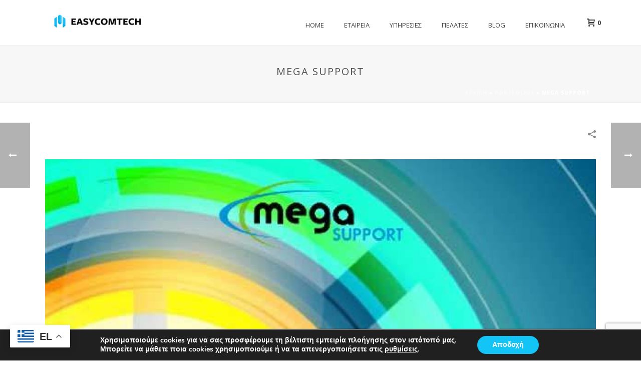

--- FILE ---
content_type: text/html; charset=UTF-8
request_url: https://www.easycomtech.gr/portfolio-posts/mega-support/
body_size: 37878
content:
<!DOCTYPE html>
<html lang="el" >
<head>
		<meta charset="UTF-8" /><meta name="viewport" content="width=device-width, initial-scale=1.0, minimum-scale=1.0, maximum-scale=1.0, user-scalable=0" /><meta http-equiv="X-UA-Compatible" content="IE=edge,chrome=1" /><meta name="format-detection" content="telephone=no"><script type="text/javascript">var ajaxurl = "https://www.easycomtech.gr/wp-admin/admin-ajax.php";</script><meta name='robots' content='index, follow, max-image-preview:large, max-snippet:-1, max-video-preview:-1' />

		<style id="critical-path-css" type="text/css">
			body,html{width:100%;height:100%;margin:0;padding:0}.page-preloader{top:0;left:0;z-index:999;position:fixed;height:100%;width:100%;text-align:center}.preloader-preview-area{animation-delay:-.2s;top:50%;-ms-transform:translateY(100%);transform:translateY(100%);margin-top:10px;max-height:calc(50% - 20px);opacity:1;width:100%;text-align:center;position:absolute}.preloader-logo{max-width:90%;top:50%;-ms-transform:translateY(-100%);transform:translateY(-100%);margin:-10px auto 0 auto;max-height:calc(50% - 20px);opacity:1;position:relative}.ball-pulse>div{width:15px;height:15px;border-radius:100%;margin:2px;animation-fill-mode:both;display:inline-block;animation:ball-pulse .75s infinite cubic-bezier(.2,.68,.18,1.08)}.ball-pulse>div:nth-child(1){animation-delay:-.36s}.ball-pulse>div:nth-child(2){animation-delay:-.24s}.ball-pulse>div:nth-child(3){animation-delay:-.12s}@keyframes ball-pulse{0%{transform:scale(1);opacity:1}45%{transform:scale(.1);opacity:.7}80%{transform:scale(1);opacity:1}}.ball-clip-rotate-pulse{position:relative;-ms-transform:translateY(-15px) translateX(-10px);transform:translateY(-15px) translateX(-10px);display:inline-block}.ball-clip-rotate-pulse>div{animation-fill-mode:both;position:absolute;top:0;left:0;border-radius:100%}.ball-clip-rotate-pulse>div:first-child{height:36px;width:36px;top:7px;left:-7px;animation:ball-clip-rotate-pulse-scale 1s 0s cubic-bezier(.09,.57,.49,.9) infinite}.ball-clip-rotate-pulse>div:last-child{position:absolute;width:50px;height:50px;left:-16px;top:-2px;background:0 0;border:2px solid;animation:ball-clip-rotate-pulse-rotate 1s 0s cubic-bezier(.09,.57,.49,.9) infinite;animation-duration:1s}@keyframes ball-clip-rotate-pulse-rotate{0%{transform:rotate(0) scale(1)}50%{transform:rotate(180deg) scale(.6)}100%{transform:rotate(360deg) scale(1)}}@keyframes ball-clip-rotate-pulse-scale{30%{transform:scale(.3)}100%{transform:scale(1)}}@keyframes square-spin{25%{transform:perspective(100px) rotateX(180deg) rotateY(0)}50%{transform:perspective(100px) rotateX(180deg) rotateY(180deg)}75%{transform:perspective(100px) rotateX(0) rotateY(180deg)}100%{transform:perspective(100px) rotateX(0) rotateY(0)}}.square-spin{display:inline-block}.square-spin>div{animation-fill-mode:both;width:50px;height:50px;animation:square-spin 3s 0s cubic-bezier(.09,.57,.49,.9) infinite}.cube-transition{position:relative;-ms-transform:translate(-25px,-25px);transform:translate(-25px,-25px);display:inline-block}.cube-transition>div{animation-fill-mode:both;width:15px;height:15px;position:absolute;top:-5px;left:-5px;animation:cube-transition 1.6s 0s infinite ease-in-out}.cube-transition>div:last-child{animation-delay:-.8s}@keyframes cube-transition{25%{transform:translateX(50px) scale(.5) rotate(-90deg)}50%{transform:translate(50px,50px) rotate(-180deg)}75%{transform:translateY(50px) scale(.5) rotate(-270deg)}100%{transform:rotate(-360deg)}}.ball-scale>div{border-radius:100%;margin:2px;animation-fill-mode:both;display:inline-block;height:60px;width:60px;animation:ball-scale 1s 0s ease-in-out infinite}@keyframes ball-scale{0%{transform:scale(0)}100%{transform:scale(1);opacity:0}}.line-scale>div{animation-fill-mode:both;display:inline-block;width:5px;height:50px;border-radius:2px;margin:2px}.line-scale>div:nth-child(1){animation:line-scale 1s -.5s infinite cubic-bezier(.2,.68,.18,1.08)}.line-scale>div:nth-child(2){animation:line-scale 1s -.4s infinite cubic-bezier(.2,.68,.18,1.08)}.line-scale>div:nth-child(3){animation:line-scale 1s -.3s infinite cubic-bezier(.2,.68,.18,1.08)}.line-scale>div:nth-child(4){animation:line-scale 1s -.2s infinite cubic-bezier(.2,.68,.18,1.08)}.line-scale>div:nth-child(5){animation:line-scale 1s -.1s infinite cubic-bezier(.2,.68,.18,1.08)}@keyframes line-scale{0%{transform:scaley(1)}50%{transform:scaley(.4)}100%{transform:scaley(1)}}.ball-scale-multiple{position:relative;-ms-transform:translateY(30px);transform:translateY(30px);display:inline-block}.ball-scale-multiple>div{border-radius:100%;animation-fill-mode:both;margin:2px;position:absolute;left:-30px;top:0;opacity:0;margin:0;width:50px;height:50px;animation:ball-scale-multiple 1s 0s linear infinite}.ball-scale-multiple>div:nth-child(2){animation-delay:-.2s}.ball-scale-multiple>div:nth-child(3){animation-delay:-.2s}@keyframes ball-scale-multiple{0%{transform:scale(0);opacity:0}5%{opacity:1}100%{transform:scale(1);opacity:0}}.ball-pulse-sync{display:inline-block}.ball-pulse-sync>div{width:15px;height:15px;border-radius:100%;margin:2px;animation-fill-mode:both;display:inline-block}.ball-pulse-sync>div:nth-child(1){animation:ball-pulse-sync .6s -.21s infinite ease-in-out}.ball-pulse-sync>div:nth-child(2){animation:ball-pulse-sync .6s -.14s infinite ease-in-out}.ball-pulse-sync>div:nth-child(3){animation:ball-pulse-sync .6s -70ms infinite ease-in-out}@keyframes ball-pulse-sync{33%{transform:translateY(10px)}66%{transform:translateY(-10px)}100%{transform:translateY(0)}}.transparent-circle{display:inline-block;border-top:.5em solid rgba(255,255,255,.2);border-right:.5em solid rgba(255,255,255,.2);border-bottom:.5em solid rgba(255,255,255,.2);border-left:.5em solid #fff;transform:translateZ(0);animation:transparent-circle 1.1s infinite linear;width:50px;height:50px;border-radius:50%}.transparent-circle:after{border-radius:50%;width:10em;height:10em}@keyframes transparent-circle{0%{transform:rotate(0)}100%{transform:rotate(360deg)}}.ball-spin-fade-loader{position:relative;top:-10px;left:-10px;display:inline-block}.ball-spin-fade-loader>div{width:15px;height:15px;border-radius:100%;margin:2px;animation-fill-mode:both;position:absolute;animation:ball-spin-fade-loader 1s infinite linear}.ball-spin-fade-loader>div:nth-child(1){top:25px;left:0;animation-delay:-.84s;-webkit-animation-delay:-.84s}.ball-spin-fade-loader>div:nth-child(2){top:17.05px;left:17.05px;animation-delay:-.72s;-webkit-animation-delay:-.72s}.ball-spin-fade-loader>div:nth-child(3){top:0;left:25px;animation-delay:-.6s;-webkit-animation-delay:-.6s}.ball-spin-fade-loader>div:nth-child(4){top:-17.05px;left:17.05px;animation-delay:-.48s;-webkit-animation-delay:-.48s}.ball-spin-fade-loader>div:nth-child(5){top:-25px;left:0;animation-delay:-.36s;-webkit-animation-delay:-.36s}.ball-spin-fade-loader>div:nth-child(6){top:-17.05px;left:-17.05px;animation-delay:-.24s;-webkit-animation-delay:-.24s}.ball-spin-fade-loader>div:nth-child(7){top:0;left:-25px;animation-delay:-.12s;-webkit-animation-delay:-.12s}.ball-spin-fade-loader>div:nth-child(8){top:17.05px;left:-17.05px;animation-delay:0s;-webkit-animation-delay:0s}@keyframes ball-spin-fade-loader{50%{opacity:.3;transform:scale(.4)}100%{opacity:1;transform:scale(1)}}		</style>

		
	<!-- This site is optimized with the Yoast SEO Premium plugin v22.7 (Yoast SEO v25.5) - https://yoast.com/wordpress/plugins/seo/ -->
	<title>Mega Support - EasyComTech</title>
<link crossorigin data-rocket-preconnect href="https://connect.facebook.net" rel="preconnect">
<link crossorigin data-rocket-preconnect href="https://www.google-analytics.com" rel="preconnect">
<link crossorigin data-rocket-preconnect href="https://www.googletagmanager.com" rel="preconnect">
<link crossorigin data-rocket-preconnect href="https://apis.google.com" rel="preconnect">
<link crossorigin data-rocket-preconnect href="https://fonts.googleapis.com" rel="preconnect">
<link crossorigin data-rocket-preconnect href="https://cdnjs.cloudflare.com" rel="preconnect">
<link crossorigin data-rocket-preconnect href="https://www.gstatic.com" rel="preconnect">
<link crossorigin data-rocket-preconnect href="https://www.google.com" rel="preconnect">
<link crossorigin data-rocket-preconnect href="https://accounts.google.com" rel="preconnect"><link rel="preload" data-rocket-preload as="image" href="https://www.easycomtech.gr/wp-content/uploads/bfi_thumb/megasupport-qwzpm0oefqfjy4qs0nn1uwoph523kw0byb9dvul1so.jpg" fetchpriority="high">
	<link rel="canonical" href="https://www.easycomtech.gr/portfolio-posts/mega-support/" />
	<meta property="og:locale" content="el_GR" />
	<meta property="og:type" content="article" />
	<meta property="og:title" content="Mega Support" />
	<meta property="og:url" content="https://www.easycomtech.gr/portfolio-posts/mega-support/" />
	<meta property="og:site_name" content="EasyComTech" />
	<meta property="og:image" content="https://www.easycomtech.gr/wp-content/uploads/2018/09/megasupport.jpg" />
	<meta property="og:image:width" content="600" />
	<meta property="og:image:height" content="600" />
	<meta property="og:image:type" content="image/jpeg" />
	<meta name="twitter:card" content="summary_large_image" />
	<script type="application/ld+json" class="yoast-schema-graph">{"@context":"https://schema.org","@graph":[{"@type":"WebPage","@id":"https://www.easycomtech.gr/portfolio-posts/mega-support/","url":"https://www.easycomtech.gr/portfolio-posts/mega-support/","name":"Mega Support - EasyComTech","isPartOf":{"@id":"https://www.easycomtech.gr/#website"},"primaryImageOfPage":{"@id":"https://www.easycomtech.gr/portfolio-posts/mega-support/#primaryimage"},"image":{"@id":"https://www.easycomtech.gr/portfolio-posts/mega-support/#primaryimage"},"thumbnailUrl":"https://www.easycomtech.gr/wp-content/uploads/2018/09/megasupport.jpg","datePublished":"2018-09-18T08:10:18+00:00","breadcrumb":{"@id":"https://www.easycomtech.gr/portfolio-posts/mega-support/#breadcrumb"},"inLanguage":"el","potentialAction":[{"@type":"ReadAction","target":["https://www.easycomtech.gr/portfolio-posts/mega-support/"]}]},{"@type":"ImageObject","inLanguage":"el","@id":"https://www.easycomtech.gr/portfolio-posts/mega-support/#primaryimage","url":"https://www.easycomtech.gr/wp-content/uploads/2018/09/megasupport.jpg","contentUrl":"https://www.easycomtech.gr/wp-content/uploads/2018/09/megasupport.jpg","width":600,"height":600},{"@type":"BreadcrumbList","@id":"https://www.easycomtech.gr/portfolio-posts/mega-support/#breadcrumb","itemListElement":[{"@type":"ListItem","position":1,"name":"Αρχική","item":"https://www.easycomtech.gr/"},{"@type":"ListItem","position":2,"name":"Portfolios","item":"https://www.easycomtech.gr/portfolio-posts/"},{"@type":"ListItem","position":3,"name":"Mega Support"}]},{"@type":"WebSite","@id":"https://www.easycomtech.gr/#website","url":"https://www.easycomtech.gr/","name":"EasyComTech","description":"Λύσεις Πληροφορικής","potentialAction":[{"@type":"SearchAction","target":{"@type":"EntryPoint","urlTemplate":"https://www.easycomtech.gr/?s={search_term_string}"},"query-input":{"@type":"PropertyValueSpecification","valueRequired":true,"valueName":"search_term_string"}}],"inLanguage":"el"}]}</script>
	<!-- / Yoast SEO Premium plugin. -->


<script type='application/javascript' id='pys-version-script'>console.log('PixelYourSite PRO version 11.3.0.3');</script>
<link rel='dns-prefetch' href='//cdnjs.cloudflare.com' />

<link rel="alternate" type="application/rss+xml" title="Ροή RSS &raquo; EasyComTech" href="https://www.easycomtech.gr/feed/" />

<link rel="shortcut icon" href="https://www.easycomtech.gr/wp-content/uploads/2016/02/favicon.ico"  />
<script type="text/javascript">window.abb = {};php = {};window.PHP = {};PHP.ajax = "https://www.easycomtech.gr/wp-admin/admin-ajax.php";PHP.wp_p_id = "13917";var mk_header_parallax, mk_banner_parallax, mk_page_parallax, mk_footer_parallax, mk_body_parallax;var mk_images_dir = "https://www.easycomtech.gr/wp-content/themes/jupiter/assets/images",mk_theme_js_path = "https://www.easycomtech.gr/wp-content/themes/jupiter/assets/js",mk_theme_dir = "https://www.easycomtech.gr/wp-content/themes/jupiter",mk_captcha_placeholder = "Enter Captcha",mk_captcha_invalid_txt = "Invalid. Try again.",mk_captcha_correct_txt = "Captcha correct.",mk_responsive_nav_width = 1140,mk_vertical_header_back = "Back",mk_vertical_header_anim = "1",mk_check_rtl = true,mk_grid_width = 1140,mk_ajax_search_option = "disable",mk_preloader_bg_color = "#ffffff",mk_accent_color = "#f97352",mk_go_to_top =  "true",mk_smooth_scroll =  "true",mk_show_background_video =  "true",mk_preloader_bar_color = "#f97352",mk_preloader_logo = "";var mk_header_parallax = false,mk_banner_parallax = false,mk_footer_parallax = false,mk_body_parallax = false,mk_no_more_posts = "No More Posts",mk_typekit_id   = "",mk_google_fonts = ["Open Sans:100italic,200italic,300italic,400italic,500italic,600italic,700italic,800italic,900italic,100,200,300,400,500,600,700,800,900:greek-ext","Open Sans:100italic,200italic,300italic,400italic,500italic,600italic,700italic,800italic,900italic,100,200,300,400,500,600,700,800,900:greek","Open Sans:100italic,200italic,300italic,400italic,500italic,600italic,700italic,800italic,900italic,100,200,300,400,500,600,700,800,900:greek"],mk_global_lazyload = false;</script><link rel="alternate" title="oEmbed (JSON)" type="application/json+oembed" href="https://www.easycomtech.gr/wp-json/oembed/1.0/embed?url=https%3A%2F%2Fwww.easycomtech.gr%2Fportfolio-posts%2Fmega-support%2F" />
<link rel="alternate" title="oEmbed (XML)" type="text/xml+oembed" href="https://www.easycomtech.gr/wp-json/oembed/1.0/embed?url=https%3A%2F%2Fwww.easycomtech.gr%2Fportfolio-posts%2Fmega-support%2F&#038;format=xml" />
<style id='wp-img-auto-sizes-contain-inline-css' type='text/css'>
img:is([sizes=auto i],[sizes^="auto," i]){contain-intrinsic-size:3000px 1500px}
/*# sourceURL=wp-img-auto-sizes-contain-inline-css */
</style>
<link rel='stylesheet' id='nouislider-css' href='https://www.easycomtech.gr/wp-content/plugins/arforms-form-builder/css/nouislider.css' type='text/css' media='all' />
<style id='wp-block-library-inline-css' type='text/css'>
:root{--wp-block-synced-color:#7a00df;--wp-block-synced-color--rgb:122,0,223;--wp-bound-block-color:var(--wp-block-synced-color);--wp-editor-canvas-background:#ddd;--wp-admin-theme-color:#007cba;--wp-admin-theme-color--rgb:0,124,186;--wp-admin-theme-color-darker-10:#006ba1;--wp-admin-theme-color-darker-10--rgb:0,107,160.5;--wp-admin-theme-color-darker-20:#005a87;--wp-admin-theme-color-darker-20--rgb:0,90,135;--wp-admin-border-width-focus:2px}@media (min-resolution:192dpi){:root{--wp-admin-border-width-focus:1.5px}}.wp-element-button{cursor:pointer}:root .has-very-light-gray-background-color{background-color:#eee}:root .has-very-dark-gray-background-color{background-color:#313131}:root .has-very-light-gray-color{color:#eee}:root .has-very-dark-gray-color{color:#313131}:root .has-vivid-green-cyan-to-vivid-cyan-blue-gradient-background{background:linear-gradient(135deg,#00d084,#0693e3)}:root .has-purple-crush-gradient-background{background:linear-gradient(135deg,#34e2e4,#4721fb 50%,#ab1dfe)}:root .has-hazy-dawn-gradient-background{background:linear-gradient(135deg,#faaca8,#dad0ec)}:root .has-subdued-olive-gradient-background{background:linear-gradient(135deg,#fafae1,#67a671)}:root .has-atomic-cream-gradient-background{background:linear-gradient(135deg,#fdd79a,#004a59)}:root .has-nightshade-gradient-background{background:linear-gradient(135deg,#330968,#31cdcf)}:root .has-midnight-gradient-background{background:linear-gradient(135deg,#020381,#2874fc)}:root{--wp--preset--font-size--normal:16px;--wp--preset--font-size--huge:42px}.has-regular-font-size{font-size:1em}.has-larger-font-size{font-size:2.625em}.has-normal-font-size{font-size:var(--wp--preset--font-size--normal)}.has-huge-font-size{font-size:var(--wp--preset--font-size--huge)}.has-text-align-center{text-align:center}.has-text-align-left{text-align:left}.has-text-align-right{text-align:right}.has-fit-text{white-space:nowrap!important}#end-resizable-editor-section{display:none}.aligncenter{clear:both}.items-justified-left{justify-content:flex-start}.items-justified-center{justify-content:center}.items-justified-right{justify-content:flex-end}.items-justified-space-between{justify-content:space-between}.screen-reader-text{border:0;clip-path:inset(50%);height:1px;margin:-1px;overflow:hidden;padding:0;position:absolute;width:1px;word-wrap:normal!important}.screen-reader-text:focus{background-color:#ddd;clip-path:none;color:#444;display:block;font-size:1em;height:auto;left:5px;line-height:normal;padding:15px 23px 14px;text-decoration:none;top:5px;width:auto;z-index:100000}html :where(.has-border-color){border-style:solid}html :where([style*=border-top-color]){border-top-style:solid}html :where([style*=border-right-color]){border-right-style:solid}html :where([style*=border-bottom-color]){border-bottom-style:solid}html :where([style*=border-left-color]){border-left-style:solid}html :where([style*=border-width]){border-style:solid}html :where([style*=border-top-width]){border-top-style:solid}html :where([style*=border-right-width]){border-right-style:solid}html :where([style*=border-bottom-width]){border-bottom-style:solid}html :where([style*=border-left-width]){border-left-style:solid}html :where(img[class*=wp-image-]){height:auto;max-width:100%}:where(figure){margin:0 0 1em}html :where(.is-position-sticky){--wp-admin--admin-bar--position-offset:var(--wp-admin--admin-bar--height,0px)}@media screen and (max-width:600px){html :where(.is-position-sticky){--wp-admin--admin-bar--position-offset:0px}}

/*# sourceURL=wp-block-library-inline-css */
</style><link rel='stylesheet' id='wc-blocks-style-css' href='https://www.easycomtech.gr/wp-content/plugins/woocommerce/assets/client/blocks/wc-blocks.css' type='text/css' media='all' />
<style id='global-styles-inline-css' type='text/css'>
:root{--wp--preset--aspect-ratio--square: 1;--wp--preset--aspect-ratio--4-3: 4/3;--wp--preset--aspect-ratio--3-4: 3/4;--wp--preset--aspect-ratio--3-2: 3/2;--wp--preset--aspect-ratio--2-3: 2/3;--wp--preset--aspect-ratio--16-9: 16/9;--wp--preset--aspect-ratio--9-16: 9/16;--wp--preset--color--black: #000000;--wp--preset--color--cyan-bluish-gray: #abb8c3;--wp--preset--color--white: #ffffff;--wp--preset--color--pale-pink: #f78da7;--wp--preset--color--vivid-red: #cf2e2e;--wp--preset--color--luminous-vivid-orange: #ff6900;--wp--preset--color--luminous-vivid-amber: #fcb900;--wp--preset--color--light-green-cyan: #7bdcb5;--wp--preset--color--vivid-green-cyan: #00d084;--wp--preset--color--pale-cyan-blue: #8ed1fc;--wp--preset--color--vivid-cyan-blue: #0693e3;--wp--preset--color--vivid-purple: #9b51e0;--wp--preset--gradient--vivid-cyan-blue-to-vivid-purple: linear-gradient(135deg,rgb(6,147,227) 0%,rgb(155,81,224) 100%);--wp--preset--gradient--light-green-cyan-to-vivid-green-cyan: linear-gradient(135deg,rgb(122,220,180) 0%,rgb(0,208,130) 100%);--wp--preset--gradient--luminous-vivid-amber-to-luminous-vivid-orange: linear-gradient(135deg,rgb(252,185,0) 0%,rgb(255,105,0) 100%);--wp--preset--gradient--luminous-vivid-orange-to-vivid-red: linear-gradient(135deg,rgb(255,105,0) 0%,rgb(207,46,46) 100%);--wp--preset--gradient--very-light-gray-to-cyan-bluish-gray: linear-gradient(135deg,rgb(238,238,238) 0%,rgb(169,184,195) 100%);--wp--preset--gradient--cool-to-warm-spectrum: linear-gradient(135deg,rgb(74,234,220) 0%,rgb(151,120,209) 20%,rgb(207,42,186) 40%,rgb(238,44,130) 60%,rgb(251,105,98) 80%,rgb(254,248,76) 100%);--wp--preset--gradient--blush-light-purple: linear-gradient(135deg,rgb(255,206,236) 0%,rgb(152,150,240) 100%);--wp--preset--gradient--blush-bordeaux: linear-gradient(135deg,rgb(254,205,165) 0%,rgb(254,45,45) 50%,rgb(107,0,62) 100%);--wp--preset--gradient--luminous-dusk: linear-gradient(135deg,rgb(255,203,112) 0%,rgb(199,81,192) 50%,rgb(65,88,208) 100%);--wp--preset--gradient--pale-ocean: linear-gradient(135deg,rgb(255,245,203) 0%,rgb(182,227,212) 50%,rgb(51,167,181) 100%);--wp--preset--gradient--electric-grass: linear-gradient(135deg,rgb(202,248,128) 0%,rgb(113,206,126) 100%);--wp--preset--gradient--midnight: linear-gradient(135deg,rgb(2,3,129) 0%,rgb(40,116,252) 100%);--wp--preset--font-size--small: 13px;--wp--preset--font-size--medium: 20px;--wp--preset--font-size--large: 36px;--wp--preset--font-size--x-large: 42px;--wp--preset--spacing--20: 0.44rem;--wp--preset--spacing--30: 0.67rem;--wp--preset--spacing--40: 1rem;--wp--preset--spacing--50: 1.5rem;--wp--preset--spacing--60: 2.25rem;--wp--preset--spacing--70: 3.38rem;--wp--preset--spacing--80: 5.06rem;--wp--preset--shadow--natural: 6px 6px 9px rgba(0, 0, 0, 0.2);--wp--preset--shadow--deep: 12px 12px 50px rgba(0, 0, 0, 0.4);--wp--preset--shadow--sharp: 6px 6px 0px rgba(0, 0, 0, 0.2);--wp--preset--shadow--outlined: 6px 6px 0px -3px rgb(255, 255, 255), 6px 6px rgb(0, 0, 0);--wp--preset--shadow--crisp: 6px 6px 0px rgb(0, 0, 0);}:where(.is-layout-flex){gap: 0.5em;}:where(.is-layout-grid){gap: 0.5em;}body .is-layout-flex{display: flex;}.is-layout-flex{flex-wrap: wrap;align-items: center;}.is-layout-flex > :is(*, div){margin: 0;}body .is-layout-grid{display: grid;}.is-layout-grid > :is(*, div){margin: 0;}:where(.wp-block-columns.is-layout-flex){gap: 2em;}:where(.wp-block-columns.is-layout-grid){gap: 2em;}:where(.wp-block-post-template.is-layout-flex){gap: 1.25em;}:where(.wp-block-post-template.is-layout-grid){gap: 1.25em;}.has-black-color{color: var(--wp--preset--color--black) !important;}.has-cyan-bluish-gray-color{color: var(--wp--preset--color--cyan-bluish-gray) !important;}.has-white-color{color: var(--wp--preset--color--white) !important;}.has-pale-pink-color{color: var(--wp--preset--color--pale-pink) !important;}.has-vivid-red-color{color: var(--wp--preset--color--vivid-red) !important;}.has-luminous-vivid-orange-color{color: var(--wp--preset--color--luminous-vivid-orange) !important;}.has-luminous-vivid-amber-color{color: var(--wp--preset--color--luminous-vivid-amber) !important;}.has-light-green-cyan-color{color: var(--wp--preset--color--light-green-cyan) !important;}.has-vivid-green-cyan-color{color: var(--wp--preset--color--vivid-green-cyan) !important;}.has-pale-cyan-blue-color{color: var(--wp--preset--color--pale-cyan-blue) !important;}.has-vivid-cyan-blue-color{color: var(--wp--preset--color--vivid-cyan-blue) !important;}.has-vivid-purple-color{color: var(--wp--preset--color--vivid-purple) !important;}.has-black-background-color{background-color: var(--wp--preset--color--black) !important;}.has-cyan-bluish-gray-background-color{background-color: var(--wp--preset--color--cyan-bluish-gray) !important;}.has-white-background-color{background-color: var(--wp--preset--color--white) !important;}.has-pale-pink-background-color{background-color: var(--wp--preset--color--pale-pink) !important;}.has-vivid-red-background-color{background-color: var(--wp--preset--color--vivid-red) !important;}.has-luminous-vivid-orange-background-color{background-color: var(--wp--preset--color--luminous-vivid-orange) !important;}.has-luminous-vivid-amber-background-color{background-color: var(--wp--preset--color--luminous-vivid-amber) !important;}.has-light-green-cyan-background-color{background-color: var(--wp--preset--color--light-green-cyan) !important;}.has-vivid-green-cyan-background-color{background-color: var(--wp--preset--color--vivid-green-cyan) !important;}.has-pale-cyan-blue-background-color{background-color: var(--wp--preset--color--pale-cyan-blue) !important;}.has-vivid-cyan-blue-background-color{background-color: var(--wp--preset--color--vivid-cyan-blue) !important;}.has-vivid-purple-background-color{background-color: var(--wp--preset--color--vivid-purple) !important;}.has-black-border-color{border-color: var(--wp--preset--color--black) !important;}.has-cyan-bluish-gray-border-color{border-color: var(--wp--preset--color--cyan-bluish-gray) !important;}.has-white-border-color{border-color: var(--wp--preset--color--white) !important;}.has-pale-pink-border-color{border-color: var(--wp--preset--color--pale-pink) !important;}.has-vivid-red-border-color{border-color: var(--wp--preset--color--vivid-red) !important;}.has-luminous-vivid-orange-border-color{border-color: var(--wp--preset--color--luminous-vivid-orange) !important;}.has-luminous-vivid-amber-border-color{border-color: var(--wp--preset--color--luminous-vivid-amber) !important;}.has-light-green-cyan-border-color{border-color: var(--wp--preset--color--light-green-cyan) !important;}.has-vivid-green-cyan-border-color{border-color: var(--wp--preset--color--vivid-green-cyan) !important;}.has-pale-cyan-blue-border-color{border-color: var(--wp--preset--color--pale-cyan-blue) !important;}.has-vivid-cyan-blue-border-color{border-color: var(--wp--preset--color--vivid-cyan-blue) !important;}.has-vivid-purple-border-color{border-color: var(--wp--preset--color--vivid-purple) !important;}.has-vivid-cyan-blue-to-vivid-purple-gradient-background{background: var(--wp--preset--gradient--vivid-cyan-blue-to-vivid-purple) !important;}.has-light-green-cyan-to-vivid-green-cyan-gradient-background{background: var(--wp--preset--gradient--light-green-cyan-to-vivid-green-cyan) !important;}.has-luminous-vivid-amber-to-luminous-vivid-orange-gradient-background{background: var(--wp--preset--gradient--luminous-vivid-amber-to-luminous-vivid-orange) !important;}.has-luminous-vivid-orange-to-vivid-red-gradient-background{background: var(--wp--preset--gradient--luminous-vivid-orange-to-vivid-red) !important;}.has-very-light-gray-to-cyan-bluish-gray-gradient-background{background: var(--wp--preset--gradient--very-light-gray-to-cyan-bluish-gray) !important;}.has-cool-to-warm-spectrum-gradient-background{background: var(--wp--preset--gradient--cool-to-warm-spectrum) !important;}.has-blush-light-purple-gradient-background{background: var(--wp--preset--gradient--blush-light-purple) !important;}.has-blush-bordeaux-gradient-background{background: var(--wp--preset--gradient--blush-bordeaux) !important;}.has-luminous-dusk-gradient-background{background: var(--wp--preset--gradient--luminous-dusk) !important;}.has-pale-ocean-gradient-background{background: var(--wp--preset--gradient--pale-ocean) !important;}.has-electric-grass-gradient-background{background: var(--wp--preset--gradient--electric-grass) !important;}.has-midnight-gradient-background{background: var(--wp--preset--gradient--midnight) !important;}.has-small-font-size{font-size: var(--wp--preset--font-size--small) !important;}.has-medium-font-size{font-size: var(--wp--preset--font-size--medium) !important;}.has-large-font-size{font-size: var(--wp--preset--font-size--large) !important;}.has-x-large-font-size{font-size: var(--wp--preset--font-size--x-large) !important;}
/*# sourceURL=global-styles-inline-css */
</style>

<style id='classic-theme-styles-inline-css' type='text/css'>
/*! This file is auto-generated */
.wp-block-button__link{color:#fff;background-color:#32373c;border-radius:9999px;box-shadow:none;text-decoration:none;padding:calc(.667em + 2px) calc(1.333em + 2px);font-size:1.125em}.wp-block-file__button{background:#32373c;color:#fff;text-decoration:none}
/*# sourceURL=/wp-includes/css/classic-themes.min.css */
</style>
<link rel='stylesheet' id='go-pricing-styles-css' href='https://www.easycomtech.gr/wp-content/plugins/go_pricing/assets/css/go_pricing_styles.css' type='text/css' media='all' />
<link rel='stylesheet' id='woocommerce-layout-css' href='https://www.easycomtech.gr/wp-content/plugins/woocommerce/assets/css/woocommerce-layout.css' type='text/css' media='all' />
<link rel='stylesheet' id='woocommerce-smallscreen-css' href='https://www.easycomtech.gr/wp-content/plugins/woocommerce/assets/css/woocommerce-smallscreen.css' type='text/css' media='only screen and (max-width: 768px)' />
<link rel='stylesheet' id='woocommerce-general-css' href='https://www.easycomtech.gr/wp-content/plugins/woocommerce/assets/css/woocommerce.css' type='text/css' media='all' />
<style id='woocommerce-inline-inline-css' type='text/css'>
.woocommerce form .form-row .required { visibility: visible; }
/*# sourceURL=woocommerce-inline-inline-css */
</style>
<link rel='stylesheet' id='xoo-cp-style-css' href='https://www.easycomtech.gr/wp-content/plugins/added-to-cart-popup-woocommerce/assets/css/xoo-cp-style.css' type='text/css' media='all' />
<style id='xoo-cp-style-inline-css' type='text/css'>
span.xcp-chng{
				display: none;
			}
			.xoo-cp-container{
				max-width: 650px;
			}
			.xcp-btn{
				background-color: #777777;
				color: #ffffff;
				font-size: 14px;
				border-radius: 5px;
				border: 1px solid #777777;
			}
			.xcp-btn:hover{
				color: #ffffff;
			}
			td.xoo-cp-pimg{
				width: 20%;
			}
			table.xoo-cp-pdetails , table.xoo-cp-pdetails tr{
				border: 0!important;
			}
			table.xoo-cp-pdetails td{
				border-style: solid;
				border-width: 0px;
				border-color: #ebe9eb;
			}
/*# sourceURL=xoo-cp-style-inline-css */
</style>
<link rel='stylesheet' id='brands-styles-css' href='https://www.easycomtech.gr/wp-content/plugins/woocommerce/assets/css/brands.css' type='text/css' media='all' />
<link rel='stylesheet' id='core-styles-css' href='https://www.easycomtech.gr/wp-content/themes/jupiter/assets/stylesheet/core-styles.6.12.2.css' type='text/css' media='all' />
<style id='core-styles-inline-css' type='text/css'>

			#wpadminbar {
				-webkit-backface-visibility: hidden;
				backface-visibility: hidden;
				-webkit-perspective: 1000;
				-ms-perspective: 1000;
				perspective: 1000;
				-webkit-transform: translateZ(0px);
				-ms-transform: translateZ(0px);
				transform: translateZ(0px);
			}
			@media screen and (max-width: 600px) {
				#wpadminbar {
					position: fixed !important;
				}
			}
		
/*# sourceURL=core-styles-inline-css */
</style>
<link rel='stylesheet' id='components-full-css' href='https://www.easycomtech.gr/wp-content/themes/jupiter/assets/stylesheet/components-full.6.12.2.css' type='text/css' media='all' />
<style id='components-full-inline-css' type='text/css'>

body
{
    transform:unset;background-color:#fff;
}

.hb-custom-header #mk-page-introduce,
.mk-header
{
    transform:unset;background-color:#f7f7f7;background-size: cover;-webkit-background-size: cover;-moz-background-size: cover;
}

.hb-custom-header > div,
.mk-header-bg
{
    transform:unset;background-color:#fff;
}

.mk-classic-nav-bg
{
    transform:unset;background-color:#fff;
}

.master-holder-bg
{
    transform:unset;background-color:#fff;
}

#mk-footer
{
    transform:unset;background-color:#3d4045;
}

#mk-boxed-layout
{
  -webkit-box-shadow: 0 0 0px rgba(0, 0, 0, 0);
  -moz-box-shadow: 0 0 0px rgba(0, 0, 0, 0);
  box-shadow: 0 0 0px rgba(0, 0, 0, 0);
}

.mk-news-tab .mk-tabs-tabs .is-active a,
.mk-fancy-title.pattern-style span,
.mk-fancy-title.pattern-style.color-gradient span:after,
.page-bg-color
{
    background-color: #fff;
}

.page-title
{
    font-size: 20px;
    color: #4d4d4d;
    text-transform: uppercase;
    font-weight: inherit;
    letter-spacing: 2px;
}

.page-subtitle
{
    font-size: 14px;
    line-height: 100%;
    color: #a3a3a3;
    font-size: 14px;
    text-transform: none;
}



    .mk-header
    {
        border-bottom:1px solid #ededed;
    }

    
	.header-style-1 .mk-header-padding-wrapper,
	.header-style-2 .mk-header-padding-wrapper,
	.header-style-3 .mk-header-padding-wrapper {
		padding-top:91px;
	}

	.mk-process-steps[max-width~="950px"] ul::before {
	  display: none !important;
	}
	.mk-process-steps[max-width~="950px"] li {
	  margin-bottom: 30px !important;
	  width: 100% !important;
	  text-align: center;
	}
	.mk-event-countdown-ul[max-width~="750px"] li {
	  width: 90%;
	  display: block;
	  margin: 0 auto 15px;
	}

    body { font-family: Open Sans } body { font-family: Open Sans } body { font-family: Open Sans } 

            @font-face {
                font-family: 'star';
                src: url('https://www.easycomtech.gr/wp-content/themes/jupiter/assets/stylesheet/fonts/star/font.eot');
                src: url('https://www.easycomtech.gr/wp-content/themes/jupiter/assets/stylesheet/fonts/star/font.eot?#iefix') format('embedded-opentype'),
                url('https://www.easycomtech.gr/wp-content/themes/jupiter/assets/stylesheet/fonts/star/font.woff') format('woff'),
                url('https://www.easycomtech.gr/wp-content/themes/jupiter/assets/stylesheet/fonts/star/font.ttf') format('truetype'),
                url('https://www.easycomtech.gr/wp-content/themes/jupiter/assets/stylesheet/fonts/star/font.svg#star') format('svg');
                font-weight: normal;
                font-style: normal;
            }
            @font-face {
                font-family: 'WooCommerce';
                src: url('https://www.easycomtech.gr/wp-content/themes/jupiter/assets/stylesheet/fonts/woocommerce/font.eot');
                src: url('https://www.easycomtech.gr/wp-content/themes/jupiter/assets/stylesheet/fonts/woocommerce/font.eot?#iefix') format('embedded-opentype'),
                url('https://www.easycomtech.gr/wp-content/themes/jupiter/assets/stylesheet/fonts/woocommerce/font.woff') format('woff'),
                url('https://www.easycomtech.gr/wp-content/themes/jupiter/assets/stylesheet/fonts/woocommerce/font.ttf') format('truetype'),
                url('https://www.easycomtech.gr/wp-content/themes/jupiter/assets/stylesheet/fonts/woocommerce/font.svg#WooCommerce') format('svg');
                font-weight: normal;
                font-style: normal;
            }.mk-header-holder {
    border-bottom: 1px solid #fff;
    width: 100%;
}

.mk-edge-slider .edge-skip-slider[data-skin="dark"] {
    border: 2px solid #fff;
}

.mk-edge-slider .edge-skip-slider[data-skin="dark"] i {
    color: #fff;
}


.has-mega-menu>ul.sub-menu>li>ul.sub-menu li.menu-item a.menu-item-link {
    display: block;
    position: relative;
    text-align: left;
    float: none;
    margin: 0;
    padding: 9px;
    line-height: 18px;
    font-size: 15px;

    font-weight: lighter;

}

.has-mega-menu .megamenu-title {
    text-align: left;
    font-size: 14px;
    line-height: 14px;
    font-weight: 700;
    padding: 9px 10px 2px;
    margin: 0 0 6px;
}





.ar_main_div_100 .arf_materialize_form .arfsubmitbutton .arf_submit_btn {
    background: transparent;
    color: white !important;
    border: 2px solid white !important;

}

div#brand-div {
    display: none !important;
    visibility: collapse !important;
}


.brand-div top_container {
    display: none !important;
    visibility: collapse !important;
}

#brand-div {
    visibility: collapse !important;
}

#brand-div {
    display: none !important;
    visibility: collapse !important;
    opacity: 0 !important;
}


.woocommerce div.product .woocommerce-tabs ul.tabs, .woocommerce-page div.product .woocommerce-tabs ul.tabs {
    padding: 0;
    display: none;
}

.woocommerce-message {
    display: none;
}

.mk-checkout-steps.mk-checkout-steps-number.mk-checkout-steps-payment-active {
    display: none;
}

p#billing_country_field {
    display: none;
}

.woocommerce-checkout table.woocommerce-checkout-review-order-table dl.variation dt {
    font-weight: 700;
    padding: 0 0 .25em 0;
    margin: 0 4px 0 0;
    display: inline-block;
    clear: left;
    float: left;
    font-size: 14px;
    display: none !important;
}

li.wc_payment_method.payment_method_vivawallet img {
    display: none;
}

.wc-pao-addon-name {
  display: none !important;
}

.tm-options-totals {
  display: none;
}

.mk-wc-subtitle {
  display: none !important;
}

.button.mk-wc-backword {
  display: none !important;
}

.callone {
	 display: none;
}

@media only screen and (max-width: 600px) {
.callone {
	 display: block !important;
}
}


#mk-footer .widget {
    margin-bottom: 0px !important;
}

ul.sub-menu.mega_col_3 {
    background-image: none !important;
}

.has-mega-menu>ul.sub-menu>li>ul.sub-menu li.menu-item a.menu-item-link {
    font-size: 15px;
    font-weight: lighter;
    color: white !important;
}

.main-navigation-ul li.menu-item ul.sub-menu li.menu-item a.menu-item-link {
    font-size: 15px !important;
    font-weight: lighter;
    color: white !important;
    letter-spacing: 1px;
}


.moove-gdpr-button-holder {
    float: right;
}

.edge-desc {
    display: none;
}

.master-holder strong {
    color: black !important;
}

/*# sourceURL=components-full-inline-css */
</style>
<link rel='stylesheet' id='mkhb-render-css' href='https://www.easycomtech.gr/wp-content/themes/jupiter/header-builder/includes/assets/css/mkhb-render.css' type='text/css' media='all' />
<link rel='stylesheet' id='mkhb-row-css' href='https://www.easycomtech.gr/wp-content/themes/jupiter/header-builder/includes/assets/css/mkhb-row.css' type='text/css' media='all' />
<link rel='stylesheet' id='mkhb-column-css' href='https://www.easycomtech.gr/wp-content/themes/jupiter/header-builder/includes/assets/css/mkhb-column.css' type='text/css' media='all' />
<link rel='stylesheet' id='mk-woocommerce-common-css' href='https://www.easycomtech.gr/wp-content/themes/jupiter/assets/stylesheet/plugins/min/woocommerce-common.6.12.2.css' type='text/css' media='all' />
<link rel='stylesheet' id='mk-cz-woocommerce-css' href='https://www.easycomtech.gr/wp-content/themes/jupiter/framework/admin/customizer/woocommerce/assets/css/woocommerce.6.12.2.css' type='text/css' media='all' />
<link rel='stylesheet' id='theme-options-css' href='https://www.easycomtech.gr/wp-content/uploads/mk_assets/theme-options-production-1768568185.css' type='text/css' media='all' />
<link rel='stylesheet' id='jupiter-donut-shortcodes-css' href='https://www.easycomtech.gr/wp-content/plugins/jupiter-donut/assets/css/shortcodes-styles.min.css' type='text/css' media='all' />
<link rel='stylesheet' id='mk-style-css' href='https://www.easycomtech.gr/wp-content/themes/jupiter-child/style.css' type='text/css' media='all' />
<link rel='stylesheet' id='moove_gdpr_frontend-css' href='https://www.easycomtech.gr/wp-content/plugins/gdpr-cookie-compliance/dist/styles/gdpr-main.css' type='text/css' media='all' />
<style id='moove_gdpr_frontend-inline-css' type='text/css'>
#moove_gdpr_cookie_modal,#moove_gdpr_cookie_info_bar,.gdpr_cookie_settings_shortcode_content{font-family:Nunito,sans-serif}#moove_gdpr_save_popup_settings_button{background-color:#373737;color:#fff}#moove_gdpr_save_popup_settings_button:hover{background-color:#000}#moove_gdpr_cookie_info_bar .moove-gdpr-info-bar-container .moove-gdpr-info-bar-content a.mgbutton,#moove_gdpr_cookie_info_bar .moove-gdpr-info-bar-container .moove-gdpr-info-bar-content button.mgbutton{background-color:#12c5f6}#moove_gdpr_cookie_modal .moove-gdpr-modal-content .moove-gdpr-modal-footer-content .moove-gdpr-button-holder a.mgbutton,#moove_gdpr_cookie_modal .moove-gdpr-modal-content .moove-gdpr-modal-footer-content .moove-gdpr-button-holder button.mgbutton,.gdpr_cookie_settings_shortcode_content .gdpr-shr-button.button-green{background-color:#12c5f6;border-color:#12c5f6}#moove_gdpr_cookie_modal .moove-gdpr-modal-content .moove-gdpr-modal-footer-content .moove-gdpr-button-holder a.mgbutton:hover,#moove_gdpr_cookie_modal .moove-gdpr-modal-content .moove-gdpr-modal-footer-content .moove-gdpr-button-holder button.mgbutton:hover,.gdpr_cookie_settings_shortcode_content .gdpr-shr-button.button-green:hover{background-color:#fff;color:#12c5f6}#moove_gdpr_cookie_modal .moove-gdpr-modal-content .moove-gdpr-modal-close i,#moove_gdpr_cookie_modal .moove-gdpr-modal-content .moove-gdpr-modal-close span.gdpr-icon{background-color:#12c5f6;border:1px solid #12c5f6}#moove_gdpr_cookie_info_bar span.change-settings-button.focus-g,#moove_gdpr_cookie_info_bar span.change-settings-button:focus,#moove_gdpr_cookie_info_bar button.change-settings-button.focus-g,#moove_gdpr_cookie_info_bar button.change-settings-button:focus{-webkit-box-shadow:0 0 1px 3px #12c5f6;-moz-box-shadow:0 0 1px 3px #12c5f6;box-shadow:0 0 1px 3px #12c5f6}#moove_gdpr_cookie_modal .moove-gdpr-modal-content .moove-gdpr-modal-close i:hover,#moove_gdpr_cookie_modal .moove-gdpr-modal-content .moove-gdpr-modal-close span.gdpr-icon:hover,#moove_gdpr_cookie_info_bar span[data-href]>u.change-settings-button{color:#12c5f6}#moove_gdpr_cookie_modal .moove-gdpr-modal-content .moove-gdpr-modal-left-content #moove-gdpr-menu li.menu-item-selected a span.gdpr-icon,#moove_gdpr_cookie_modal .moove-gdpr-modal-content .moove-gdpr-modal-left-content #moove-gdpr-menu li.menu-item-selected button span.gdpr-icon{color:inherit}#moove_gdpr_cookie_modal .moove-gdpr-modal-content .moove-gdpr-modal-left-content #moove-gdpr-menu li a span.gdpr-icon,#moove_gdpr_cookie_modal .moove-gdpr-modal-content .moove-gdpr-modal-left-content #moove-gdpr-menu li button span.gdpr-icon{color:inherit}#moove_gdpr_cookie_modal .gdpr-acc-link{line-height:0;font-size:0;color:transparent;position:absolute}#moove_gdpr_cookie_modal .moove-gdpr-modal-content .moove-gdpr-modal-close:hover i,#moove_gdpr_cookie_modal .moove-gdpr-modal-content .moove-gdpr-modal-left-content #moove-gdpr-menu li a,#moove_gdpr_cookie_modal .moove-gdpr-modal-content .moove-gdpr-modal-left-content #moove-gdpr-menu li button,#moove_gdpr_cookie_modal .moove-gdpr-modal-content .moove-gdpr-modal-left-content #moove-gdpr-menu li button i,#moove_gdpr_cookie_modal .moove-gdpr-modal-content .moove-gdpr-modal-left-content #moove-gdpr-menu li a i,#moove_gdpr_cookie_modal .moove-gdpr-modal-content .moove-gdpr-tab-main .moove-gdpr-tab-main-content a:hover,#moove_gdpr_cookie_info_bar.moove-gdpr-dark-scheme .moove-gdpr-info-bar-container .moove-gdpr-info-bar-content a.mgbutton:hover,#moove_gdpr_cookie_info_bar.moove-gdpr-dark-scheme .moove-gdpr-info-bar-container .moove-gdpr-info-bar-content button.mgbutton:hover,#moove_gdpr_cookie_info_bar.moove-gdpr-dark-scheme .moove-gdpr-info-bar-container .moove-gdpr-info-bar-content a:hover,#moove_gdpr_cookie_info_bar.moove-gdpr-dark-scheme .moove-gdpr-info-bar-container .moove-gdpr-info-bar-content button:hover,#moove_gdpr_cookie_info_bar.moove-gdpr-dark-scheme .moove-gdpr-info-bar-container .moove-gdpr-info-bar-content span.change-settings-button:hover,#moove_gdpr_cookie_info_bar.moove-gdpr-dark-scheme .moove-gdpr-info-bar-container .moove-gdpr-info-bar-content button.change-settings-button:hover,#moove_gdpr_cookie_info_bar.moove-gdpr-dark-scheme .moove-gdpr-info-bar-container .moove-gdpr-info-bar-content u.change-settings-button:hover,#moove_gdpr_cookie_info_bar span[data-href]>u.change-settings-button,#moove_gdpr_cookie_info_bar.moove-gdpr-dark-scheme .moove-gdpr-info-bar-container .moove-gdpr-info-bar-content a.mgbutton.focus-g,#moove_gdpr_cookie_info_bar.moove-gdpr-dark-scheme .moove-gdpr-info-bar-container .moove-gdpr-info-bar-content button.mgbutton.focus-g,#moove_gdpr_cookie_info_bar.moove-gdpr-dark-scheme .moove-gdpr-info-bar-container .moove-gdpr-info-bar-content a.focus-g,#moove_gdpr_cookie_info_bar.moove-gdpr-dark-scheme .moove-gdpr-info-bar-container .moove-gdpr-info-bar-content button.focus-g,#moove_gdpr_cookie_info_bar.moove-gdpr-dark-scheme .moove-gdpr-info-bar-container .moove-gdpr-info-bar-content a.mgbutton:focus,#moove_gdpr_cookie_info_bar.moove-gdpr-dark-scheme .moove-gdpr-info-bar-container .moove-gdpr-info-bar-content button.mgbutton:focus,#moove_gdpr_cookie_info_bar.moove-gdpr-dark-scheme .moove-gdpr-info-bar-container .moove-gdpr-info-bar-content a:focus,#moove_gdpr_cookie_info_bar.moove-gdpr-dark-scheme .moove-gdpr-info-bar-container .moove-gdpr-info-bar-content button:focus,#moove_gdpr_cookie_info_bar.moove-gdpr-dark-scheme .moove-gdpr-info-bar-container .moove-gdpr-info-bar-content span.change-settings-button.focus-g,span.change-settings-button:focus,button.change-settings-button.focus-g,button.change-settings-button:focus,#moove_gdpr_cookie_info_bar.moove-gdpr-dark-scheme .moove-gdpr-info-bar-container .moove-gdpr-info-bar-content u.change-settings-button.focus-g,#moove_gdpr_cookie_info_bar.moove-gdpr-dark-scheme .moove-gdpr-info-bar-container .moove-gdpr-info-bar-content u.change-settings-button:focus{color:#12c5f6}#moove_gdpr_cookie_modal .moove-gdpr-branding.focus-g span,#moove_gdpr_cookie_modal .moove-gdpr-modal-content .moove-gdpr-tab-main a.focus-g{color:#12c5f6}#moove_gdpr_cookie_modal.gdpr_lightbox-hide{display:none}
/*# sourceURL=moove_gdpr_frontend-inline-css */
</style>
<link rel='stylesheet' id='arflite-forms0-css' href='https://www.easycomtech.gr/?plugin=ARFormslite&#038;controller=settings' type='text/css' media='all' />
<script type="text/javascript" data-cfasync="false" src="https://www.easycomtech.gr/wp-includes/js/jquery/jquery.min.js" id="jquery-core-js"></script>
<script type="text/javascript" data-cfasync="false" src="https://www.easycomtech.gr/wp-includes/js/jquery/jquery-migrate.min.js" id="jquery-migrate-js"></script>
<script type="text/javascript" data-noptimize='' data-no-minify='' src="https://www.easycomtech.gr/wp-content/themes/jupiter/assets/js/plugins/wp-enqueue/webfontloader.js" id="mk-webfontloader-js"></script>
<script type="text/javascript" id="mk-webfontloader-js-after">
/* <![CDATA[ */

WebFontConfig = {
	timeout: 2000
}

if ( mk_typekit_id.length > 0 ) {
	WebFontConfig.typekit = {
		id: mk_typekit_id
	}
}

if ( mk_google_fonts.length > 0 ) {
	WebFontConfig.google = {
		families:  mk_google_fonts
	}
}

if ( (mk_google_fonts.length > 0 || mk_typekit_id.length > 0) && navigator.userAgent.indexOf("Speed Insights") == -1) {
	WebFont.load( WebFontConfig );
}
		
//# sourceURL=mk-webfontloader-js-after
/* ]]> */
</script>
<script type="text/javascript" id="gw-tweenmax-js-before">
/* <![CDATA[ */
var oldGS=window.GreenSockGlobals,oldGSQueue=window._gsQueue,oldGSDefine=window._gsDefine;window._gsDefine=null;delete(window._gsDefine);var gwGS=window.GreenSockGlobals={};
//# sourceURL=gw-tweenmax-js-before
/* ]]> */
</script>
<script type="text/javascript" src="https://cdnjs.cloudflare.com/ajax/libs/gsap/1.11.2/TweenMax.min.js" id="gw-tweenmax-js"></script>
<script type="text/javascript" id="gw-tweenmax-js-after">
/* <![CDATA[ */
try{window.GreenSockGlobals=null;window._gsQueue=null;window._gsDefine=null;delete(window.GreenSockGlobals);delete(window._gsQueue);delete(window._gsDefine);window.GreenSockGlobals=oldGS;window._gsQueue=oldGSQueue;window._gsDefine=oldGSDefine;}catch(e){}
//# sourceURL=gw-tweenmax-js-after
/* ]]> */
</script>
<script type="text/javascript" src="https://www.easycomtech.gr/wp-content/plugins/woocommerce/assets/js/jquery-blockui/jquery.blockUI.min.js" id="jquery-blockui-js" data-wp-strategy="defer"></script>
<script type="text/javascript" id="wc-add-to-cart-js-extra">
/* <![CDATA[ */
var wc_add_to_cart_params = {"ajax_url":"/wp-admin/admin-ajax.php","wc_ajax_url":"/?wc-ajax=%%endpoint%%","i18n_view_cart":"\u039a\u03b1\u03bb\u03ac\u03b8\u03b9","cart_url":"https://www.easycomtech.gr/cart/","is_cart":"","cart_redirect_after_add":"no"};
//# sourceURL=wc-add-to-cart-js-extra
/* ]]> */
</script>
<script type="text/javascript" src="https://www.easycomtech.gr/wp-content/plugins/woocommerce/assets/js/frontend/add-to-cart.min.js" id="wc-add-to-cart-js" data-wp-strategy="defer"></script>
<script type="text/javascript" src="https://www.easycomtech.gr/wp-content/plugins/woocommerce/assets/js/js-cookie/js.cookie.min.js" id="js-cookie-js" data-wp-strategy="defer"></script>
<script type="text/javascript" id="woocommerce-js-extra">
/* <![CDATA[ */
var woocommerce_params = {"ajax_url":"/wp-admin/admin-ajax.php","wc_ajax_url":"/?wc-ajax=%%endpoint%%","i18n_password_show":"\u0395\u03bc\u03c6\u03ac\u03bd\u03b9\u03c3\u03b7 \u03c3\u03c5\u03bd\u03b8\u03b7\u03bc\u03b1\u03c4\u03b9\u03ba\u03bf\u03cd","i18n_password_hide":"\u0391\u03c0\u03cc\u03ba\u03c1\u03c5\u03c8\u03b7 \u03c3\u03c5\u03bd\u03b8\u03b7\u03bc\u03b1\u03c4\u03b9\u03ba\u03bf\u03cd"};
//# sourceURL=woocommerce-js-extra
/* ]]> */
</script>
<script type="text/javascript" src="https://www.easycomtech.gr/wp-content/plugins/woocommerce/assets/js/frontend/woocommerce.min.js" id="woocommerce-js" data-wp-strategy="defer"></script>
<script type="text/javascript" id="wc-cart-fragments-js-extra">
/* <![CDATA[ */
var wc_cart_fragments_params = {"ajax_url":"/wp-admin/admin-ajax.php","wc_ajax_url":"/?wc-ajax=%%endpoint%%","cart_hash_key":"wc_cart_hash_efbc9ff9a07e116500f7be2010b179c1","fragment_name":"wc_fragments_efbc9ff9a07e116500f7be2010b179c1","request_timeout":"5000"};
//# sourceURL=wc-cart-fragments-js-extra
/* ]]> */
</script>
<script type="text/javascript" src="https://www.easycomtech.gr/wp-content/plugins/woocommerce/assets/js/frontend/cart-fragments.min.js" id="wc-cart-fragments-js" defer="defer" data-wp-strategy="defer"></script>
<script type="text/javascript" src="https://www.easycomtech.gr/wp-content/plugins/js_composer_theme/assets/js/vendors/woocommerce-add-to-cart.js" id="vc_woocommerce-add-to-cart-js-js"></script>
<script type="text/javascript" data-cfasync="false" src="https://www.easycomtech.gr/wp-includes/js/dist/hooks.min.js" id="wp-hooks-js"></script>
<script type="text/javascript" id="wpm-js-extra">
/* <![CDATA[ */
var wpm = {"ajax_url":"https://www.easycomtech.gr/wp-admin/admin-ajax.php","root":"https://www.easycomtech.gr/wp-json/","nonce_wp_rest":"f0ad56c01c","nonce_ajax":"538d20cfad"};
//# sourceURL=wpm-js-extra
/* ]]> */
</script>
<script type="text/javascript" src="https://www.easycomtech.gr/wp-content/plugins/woocommerce-google-adwords-conversion-tracking-tag/js/public/wpm-public.p1.min.js" id="wpm-js"></script>
<script type="text/javascript" src="https://www.easycomtech.gr/wp-content/plugins/pixelyoursite-pro/dist/scripts/js.cookie-2.1.3.min.js" id="js-cookie-pys-js"></script>
<script type="text/javascript" src="https://www.easycomtech.gr/wp-content/plugins/pixelyoursite-pro/dist/scripts/jquery.bind-first-0.2.3.min.js" id="jquery-bind-first-js"></script>
<script type="text/javascript" src="https://www.easycomtech.gr/wp-content/plugins/pixelyoursite-pro/dist/scripts/tld.min.js" id="js-tld-js"></script>
<script type="text/javascript" id="pys-js-extra">
/* <![CDATA[ */
var pysOptions = {"staticEvents":{"facebook":{"init_event":[{"delay":0,"type":"static","ajaxFire":false,"name":"PageView","eventID":"78791e57-2bb9-4818-b109-03f0efc34e79","pixelIds":["522329704144362"],"params":{"page_title":"Mega Support","post_type":"portfolio","post_id":13917,"plugin":"PixelYourSite","event_url":"www.easycomtech.gr/portfolio-posts/mega-support/","user_role":"guest"},"e_id":"init_event","ids":[],"hasTimeWindow":false,"timeWindow":0,"woo_order":"","edd_order":""}]}},"dynamicEvents":[],"triggerEvents":[],"triggerEventTypes":[],"facebook":{"pixelIds":["522329704144362"],"advancedMatchingEnabled":true,"advancedMatching":[],"removeMetadata":true,"wooVariableAsSimple":false,"serverApiEnabled":true,"wooCRSendFromServer":false,"send_external_id":true,"enabled_medical":false,"do_not_track_medical_param":["event_url","post_title","page_title","landing_page","content_name","categories","category_name","tags"],"meta_ldu":false},"debug":"","siteUrl":"https://www.easycomtech.gr","ajaxUrl":"https://www.easycomtech.gr/wp-admin/admin-ajax.php","ajax_event":"b027e12ab5","trackUTMs":"1","trackTrafficSource":"1","user_id":"0","enable_lading_page_param":"1","cookie_duration":"7","enable_event_day_param":"1","enable_event_month_param":"1","enable_event_time_param":"1","enable_remove_target_url_param":"1","enable_remove_download_url_param":"1","visit_data_model":"first_visit","last_visit_duration":"60","enable_auto_save_advance_matching":"1","enable_success_send_form":"","enable_automatic_events":"","enable_event_video":"","ajaxForServerEvent":"1","ajaxForServerStaticEvent":"1","send_external_id":"1","external_id_expire":"180","track_cookie_for_subdomains":"1","google_consent_mode":"1","data_persistency":"keep_data","advance_matching_form":{"enable_advance_matching_forms":true,"advance_matching_fn_names":["first_name","first-name","first name","name"],"advance_matching_ln_names":["last_name","last-name","last name"],"advance_matching_tel_names":["phone","tel"],"advance_matching_em_names":[]},"advance_matching_url":{"enable_advance_matching_url":true,"advance_matching_fn_names":[],"advance_matching_ln_names":[],"advance_matching_tel_names":[],"advance_matching_em_names":[]},"track_dynamic_fields":[],"gdpr":{"ajax_enabled":false,"all_disabled_by_api":false,"facebook_disabled_by_api":false,"tiktok_disabled_by_api":false,"analytics_disabled_by_api":false,"google_ads_disabled_by_api":false,"pinterest_disabled_by_api":false,"bing_disabled_by_api":false,"externalID_disabled_by_api":false,"facebook_prior_consent_enabled":true,"tiktok_prior_consent_enabled":true,"analytics_prior_consent_enabled":true,"google_ads_prior_consent_enabled":true,"pinterest_prior_consent_enabled":true,"bing_prior_consent_enabled":true,"cookiebot_integration_enabled":false,"cookiebot_facebook_consent_category":"marketing","cookiebot_tiktok_consent_category":"marketing","cookiebot_analytics_consent_category":"statistics","cookiebot_google_ads_consent_category":"marketing","cookiebot_pinterest_consent_category":"marketing","cookiebot_bing_consent_category":"marketing","cookie_notice_integration_enabled":false,"cookie_law_info_integration_enabled":false,"real_cookie_banner_integration_enabled":false,"consent_magic_integration_enabled":false,"analytics_storage":{"enabled":true,"value":"granted","filter":false},"ad_storage":{"enabled":true,"value":"granted","filter":false},"ad_user_data":{"enabled":true,"value":"granted","filter":false},"ad_personalization":{"enabled":true,"value":"granted","filter":false}},"cookie":{"disabled_all_cookie":false,"disabled_start_session_cookie":false,"disabled_advanced_form_data_cookie":false,"disabled_landing_page_cookie":false,"disabled_first_visit_cookie":false,"disabled_trafficsource_cookie":false,"disabled_utmTerms_cookie":false,"disabled_utmId_cookie":false},"tracking_analytics":{"TrafficSource":"direct","TrafficLanding":"https://www.easycomtech.gr/portfolio-posts/mega-support/","TrafficUtms":[],"TrafficUtmsId":[],"userDataEnable":true,"userData":{"emails":[],"phones":[],"addresses":[]},"use_encoding_provided_data":true,"use_multiple_provided_data":true},"GATags":{"ga_datalayer_type":"default","ga_datalayer_name":"dataLayerPYS"},"automatic":{"enable_youtube":true,"enable_vimeo":true,"enable_video":false},"woo":{"enabled":true,"enabled_save_data_to_orders":true,"addToCartOnButtonEnabled":true,"addToCartOnButtonValueEnabled":true,"addToCartOnButtonValueOption":"price","woo_purchase_on_transaction":true,"woo_view_content_variation_is_selected":true,"singleProductId":null,"affiliateEnabled":false,"removeFromCartSelector":"form.woocommerce-cart-form .remove","addToCartCatchMethod":"add_cart_hook","is_order_received_page":false,"containOrderId":false,"affiliateEventName":"Lead"},"edd":{"enabled":false},"cache_bypass":"1768621326"};
//# sourceURL=pys-js-extra
/* ]]> */
</script>
<script type="text/javascript" src="https://www.easycomtech.gr/wp-content/plugins/pixelyoursite-pro/dist/scripts/public.js" id="pys-js"></script>
<script type="text/javascript" id="wc_additional_fees_script-js-extra">
/* <![CDATA[ */
var add_fee_vars = {"add_fee_ajaxurl":"https://www.easycomtech.gr/wp-admin/admin-ajax.php","add_fee_nonce":"4c15f77294","add_fee_loader":"https://www.easycomtech.gr/wp-content/plugins/woocommerce-additional-fees/images/loading.gif","alert_ajax_error":"An internal server error occured in processing a request. Please try again or contact us. Thank you. "};
//# sourceURL=wc_additional_fees_script-js-extra
/* ]]> */
</script>
<script type="text/javascript" src="https://www.easycomtech.gr/wp-content/plugins/woocommerce-additional-fees/js/wc_additional_fees.js" id="wc_additional_fees_script-js"></script>
<script></script><link rel="https://api.w.org/" href="https://www.easycomtech.gr/wp-json/" /><link rel="EditURI" type="application/rsd+xml" title="RSD" href="https://www.easycomtech.gr/xmlrpc.php?rsd" />

<link rel='shortlink' href='https://www.easycomtech.gr/?p=13917' />
<link rel="icon" type="image/png" href="/wp-content/uploads/fbrfg/favicon-96x96.png" sizes="96x96" />
<link rel="icon" type="image/svg+xml" href="/wp-content/uploads/fbrfg/favicon.svg" />
<link rel="shortcut icon" href="/wp-content/uploads/fbrfg/favicon.ico" />
<link rel="apple-touch-icon" sizes="180x180" href="/wp-content/uploads/fbrfg/apple-touch-icon.png" />
<meta name="apple-mobile-web-app-title" content="EasyComTech" />
<link rel="manifest" href="/wp-content/uploads/fbrfg/site.webmanifest" />				<script>
				  // Define dataLayer and the gtag function.
				  window.dataLayer = window.dataLayer || [];
				  function gtag(){dataLayer.push(arguments);}

				  // Set default consent to 'denied' as a placeholder
				  // Determine actual values based on your own requirements
				  gtag('consent', 'default', {
				    'ad_storage': 'denied',
				    'ad_user_data': 'denied',
				    'ad_personalization': 'denied',
				    'analytics_storage': 'denied',
				    'personalization_storage': 'denied',
						'security_storage': 'denied',
						'functionality_storage': 'denied',
						'wait_for_update': '2000'
				  });
				</script>

				<!-- Google Tag Manager -->
				<script>(function(w,d,s,l,i){w[l]=w[l]||[];w[l].push({'gtm.start':
				new Date().getTime(),event:'gtm.js'});var f=d.getElementsByTagName(s)[0],
				j=d.createElement(s),dl=l!='dataLayer'?'&l='+l:'';j.async=true;j.src=
				'https://www.googletagmanager.com/gtm.js?id='+i+dl;f.parentNode.insertBefore(j,f);
				})(window,document,'script','dataLayer','GTM-T4TS6D9');</script>
				<!-- End Google Tag Manager -->
			<meta itemprop="author" content="zisis" /><meta itemprop="datePublished" content="18 Σεπτεμβρίου 2018" /><meta itemprop="dateModified" content="18 Σεπτεμβρίου 2018" /><meta itemprop="publisher" content="EasyComTech" />    <!-- Google tag (gtag.js) -->
    <script async src="https://www.googletagmanager.com/gtag/js?id=AW-989451710"></script>
    <script>
      window.dataLayer = window.dataLayer || [];
      function gtag(){dataLayer.push(arguments);}
      gtag('js', new Date());
    
      gtag('config', 'AW-989451710');
    </script>
    <!-- Event snippet for Τηλέφωνο conversion page
    In your html page, add the snippet and call gtag_report_conversion when someone clicks on the chosen link or button. -->
    <script>
      function gtag_report_conversion(url) {
        var callback = function () {
          if (typeof(url) != 'undefined') {
            window.location = url;
          }
        };
        gtag('event', 'conversion', {
            'send_to': 'AW-989451710/FBLFCL6i8uYDEL6r59cD',
            'value': 1.0,
            'currency': 'EUR',
            'event_callback': callback
        });
        return false;
      }
    </script>
    <script> var isTest = false; </script>	<noscript><style>.woocommerce-product-gallery{ opacity: 1 !important; }</style></noscript>
	
<!-- START Pixel Manager for WooCommerce -->

		<script>

			window.wpmDataLayer = window.wpmDataLayer || {};
			window.wpmDataLayer = Object.assign(window.wpmDataLayer, {"cart":{},"cart_item_keys":{},"version":{"number":"1.49.1","pro":false,"eligible_for_updates":false,"distro":"fms","beta":false,"show":true},"pixels":{"google":{"linker":{"settings":null},"user_id":false,"ads":{"conversion_ids":{"AW-989451710":"Y9jcCL2C9uYDEL6r59cD"},"dynamic_remarketing":{"status":true,"id_type":"post_id","send_events_with_parent_ids":true},"google_business_vertical":"retail","phone_conversion_number":"","phone_conversion_label":""},"analytics":{"ga4":{"measurement_id":"G-SMC425N84J","parameters":{},"mp_active":false,"debug_mode":false,"page_load_time_tracking":false},"id_type":"post_id"},"tag_id":"AW-989451710","tag_gateway":{"measurement_path":""},"tcf_support":false,"consent_mode":{"is_active":false,"wait_for_update":500,"ads_data_redaction":false,"url_passthrough":true}}},"shop":{"list_name":"","list_id":"","page_type":"","currency":"EUR","selectors":{"addToCart":[],"beginCheckout":[]},"order_duplication_prevention":true,"view_item_list_trigger":{"test_mode":false,"background_color":"green","opacity":0.5,"repeat":true,"timeout":1000,"threshold":0.8},"variations_output":true,"session_active":false},"page":{"id":13917,"title":"Mega Support","type":"portfolio","categories":[],"parent":{"id":0,"title":"Mega Support","type":"portfolio","categories":[]}},"general":{"user_logged_in":false,"scroll_tracking_thresholds":[],"page_id":13917,"exclude_domains":[],"server_2_server":{"active":false,"ip_exclude_list":[],"pageview_event_s2s":{"is_active":false,"pixels":[]}},"consent_management":{"explicit_consent":false},"lazy_load_pmw":false}});

		</script>

		
<!-- END Pixel Manager for WooCommerce -->
<meta name="generator" content="Powered by WPBakery Page Builder - drag and drop page builder for WordPress."/>
<meta name="generator" content="Powered by Slider Revolution 6.7.5 - responsive, Mobile-Friendly Slider Plugin for WordPress with comfortable drag and drop interface." />
<script>function setREVStartSize(e){
			//window.requestAnimationFrame(function() {
				window.RSIW = window.RSIW===undefined ? window.innerWidth : window.RSIW;
				window.RSIH = window.RSIH===undefined ? window.innerHeight : window.RSIH;
				try {
					var pw = document.getElementById(e.c).parentNode.offsetWidth,
						newh;
					pw = pw===0 || isNaN(pw) || (e.l=="fullwidth" || e.layout=="fullwidth") ? window.RSIW : pw;
					e.tabw = e.tabw===undefined ? 0 : parseInt(e.tabw);
					e.thumbw = e.thumbw===undefined ? 0 : parseInt(e.thumbw);
					e.tabh = e.tabh===undefined ? 0 : parseInt(e.tabh);
					e.thumbh = e.thumbh===undefined ? 0 : parseInt(e.thumbh);
					e.tabhide = e.tabhide===undefined ? 0 : parseInt(e.tabhide);
					e.thumbhide = e.thumbhide===undefined ? 0 : parseInt(e.thumbhide);
					e.mh = e.mh===undefined || e.mh=="" || e.mh==="auto" ? 0 : parseInt(e.mh,0);
					if(e.layout==="fullscreen" || e.l==="fullscreen")
						newh = Math.max(e.mh,window.RSIH);
					else{
						e.gw = Array.isArray(e.gw) ? e.gw : [e.gw];
						for (var i in e.rl) if (e.gw[i]===undefined || e.gw[i]===0) e.gw[i] = e.gw[i-1];
						e.gh = e.el===undefined || e.el==="" || (Array.isArray(e.el) && e.el.length==0)? e.gh : e.el;
						e.gh = Array.isArray(e.gh) ? e.gh : [e.gh];
						for (var i in e.rl) if (e.gh[i]===undefined || e.gh[i]===0) e.gh[i] = e.gh[i-1];
											
						var nl = new Array(e.rl.length),
							ix = 0,
							sl;
						e.tabw = e.tabhide>=pw ? 0 : e.tabw;
						e.thumbw = e.thumbhide>=pw ? 0 : e.thumbw;
						e.tabh = e.tabhide>=pw ? 0 : e.tabh;
						e.thumbh = e.thumbhide>=pw ? 0 : e.thumbh;
						for (var i in e.rl) nl[i] = e.rl[i]<window.RSIW ? 0 : e.rl[i];
						sl = nl[0];
						for (var i in nl) if (sl>nl[i] && nl[i]>0) { sl = nl[i]; ix=i;}
						var m = pw>(e.gw[ix]+e.tabw+e.thumbw) ? 1 : (pw-(e.tabw+e.thumbw)) / (e.gw[ix]);
						newh =  (e.gh[ix] * m) + (e.tabh + e.thumbh);
					}
					var el = document.getElementById(e.c);
					if (el!==null && el) el.style.height = newh+"px";
					el = document.getElementById(e.c+"_wrapper");
					if (el!==null && el) {
						el.style.height = newh+"px";
						el.style.display = "block";
					}
				} catch(e){
					console.log("Failure at Presize of Slider:" + e)
				}
			//});
		  };</script>
<meta name="generator" content="Jupiter Child Theme " /><noscript><style> .wpb_animate_when_almost_visible { opacity: 1; }</style></noscript>	<link rel='stylesheet' id='rs-plugin-settings-css' href='//www.easycomtech.gr/wp-content/plugins/revslider/sr6/assets/css/rs6.css' type='text/css' media='all' />
<style id='rs-plugin-settings-inline-css' type='text/css'>
#rs-demo-id {}
/*# sourceURL=rs-plugin-settings-inline-css */
</style>
<meta name="generator" content="WP Rocket 3.19.1.2" data-wpr-features="wpr_preconnect_external_domains wpr_oci wpr_preload_links wpr_desktop" /></head>

<body data-rsssl=1 class="wp-singular portfolio-template-default single single-portfolio postid-13917 wp-theme-jupiter wp-child-theme-jupiter-child theme-jupiter woocommerce-no-js mk-customizer mk-sh-pl-hover-style-none wpb-js-composer js-comp-ver-8.5 vc_responsive" itemscope="itemscope" itemtype="https://schema.org/WebPage"  data-adminbar="">
	
	<!-- Target for scroll anchors to achieve native browser bahaviour + possible enhancements like smooth scrolling -->
	<div  id="top-of-page"></div>

		<div  id="mk-boxed-layout">

			<div id="mk-theme-container" >

				 
    <header data-height='90'
                data-sticky-height='55'
                data-responsive-height='90'
                data-transparent-skin=''
                data-header-style='1'
                data-sticky-style='fixed'
                data-sticky-offset='header' id="mk-header-696b050e0f8e7" class="mk-header header-style-1 header-align-left  toolbar-false menu-hover-1 sticky-style-fixed mk-background-stretch boxed-header " role="banner" itemscope="itemscope" itemtype="https://schema.org/WPHeader" >
                    <div class="mk-header-holder">
                                                <div class="mk-header-inner add-header-height">

                    <div class="mk-header-bg "></div>

                    
                                                <div class="mk-grid header-grid">
                    
                            <div class="mk-header-nav-container one-row-style menu-hover-style-1" role="navigation" itemscope="itemscope" itemtype="https://schema.org/SiteNavigationElement" >
                                <nav class="mk-main-navigation js-main-nav"><ul id="menu-main-navigation" class="main-navigation-ul"><li id="menu-item-40042" class="menu-item menu-item-type-post_type menu-item-object-page menu-item-home no-mega-menu"><a class="menu-item-link js-smooth-scroll"  href="https://www.easycomtech.gr/">HOME</a></li>
<li id="menu-item-6550" class="menu-item menu-item-type-post_type menu-item-object-page no-mega-menu"><a class="menu-item-link js-smooth-scroll"  href="https://www.easycomtech.gr/about/">ΕΤΑΙΡΕΙΑ</a></li>
<li id="menu-item-6290" class="menu-item menu-item-type-post_type menu-item-object-page menu-item-has-children has-mega-menu"><a class="menu-item-link js-smooth-scroll"  title="Κατασκευή Ιστοσελίδων, Κατασκευή eshop" href="https://www.easycomtech.gr/services/">ΥΠΗΡΕΣΙΕΣ</a>
<ul style="Background-image:url(https://www.easycomtech.gr/wp-content/uploads/2015/09/menu-background1.jpg);" class="sub-menu mega_col_3">
	<li id="menu-item-5489" class="preview preview-cyllene new menu-item menu-item-type-custom menu-item-object-custom menu-item-has-children mega_col_3 mk_mega_first"><div class="megamenu-title"><svg  class="mk-svg-icon" data-name="mk-li-monitor" data-cacheid="icon-696b050e11ef5" style=" height:16px; width: 16px; "  xmlns="http://www.w3.org/2000/svg" viewBox="0 0 512 512"><path d="M460.038 20.572h-408.076c-26.003 0-47.086 21.075-47.086 47.086v298.209c0 25.995 21.083 47.086 47.086 47.086h149.074v47.086h-39.238c-8.668 0-15.695 7.02-15.695 15.695 0 8.66 7.028 15.695 15.695 15.695h188.342c8.668 0 15.695-7.035 15.695-15.695 0-8.676-7.028-15.695-15.695-15.695h-39.238v-47.086h149.135c26.002 0 47.086-21.09 47.086-47.086v-298.209c0-26.011-21.083-47.086-47.085-47.086zm-408.076 31.39h408.075c8.652 0 15.695 7.035 15.695 15.695v.061l-439.465-.061c0-8.659 7.043-15.695 15.695-15.695zm423.771 31.452v235.428h-439.466v-235.428h439.466zm-196.221 376.624h-47.086v-47.086h47.086v47.086zm180.526-78.476h-408.076c-8.653 0-15.695-7.035-15.695-15.695v-31.329h439.466v31.329c0 8.659-7.043 15.695-15.695 15.695z"/></svg>Design &#038; Development</div>
	<ul style="" class="sub-menu mega_col_3">
		<li id="menu-item-7089" class="menu-item menu-item-type-post_type menu-item-object-page"><a class="menu-item-link js-smooth-scroll"  title="Κατασκευή Ιστοσελίδων, Κατασκευή eshop" href="https://www.easycomtech.gr/kataskevi-istoselidon/">Κατασκευή Ιστοσελίδων</a></li>
		<li id="menu-item-42410" class="menu-item menu-item-type-post_type menu-item-object-page"><a class="menu-item-link js-smooth-scroll"  href="https://www.easycomtech.gr/kataskevi-eshop/">Κατασκευή E-shop</a></li>
		<li id="menu-item-10354" class="menu-item menu-item-type-post_type menu-item-object-page"><a class="menu-item-link js-smooth-scroll"  href="https://www.easycomtech.gr/wordpress-woocommerce/">Eshop με Woocommerce</a></li>
		<li id="menu-item-11659" class="menu-item menu-item-type-custom menu-item-object-custom"><a class="menu-item-link js-smooth-scroll"  href="https://www.easycomtech.gr/magento/">Eshop με Magento</a></li>
		<li id="menu-item-38760" class="menu-item menu-item-type-post_type menu-item-object-page"><a class="menu-item-link js-smooth-scroll"  href="https://www.easycomtech.gr/webhosting/">Φιλοξενία Ιστοσελίδων</a></li>
		<li id="menu-item-7146" class="menu-item menu-item-type-post_type menu-item-object-page"><a class="menu-item-link js-smooth-scroll"  href="https://www.easycomtech.gr/custom/">Custom Εφαρμογές</a></li>
		<li id="menu-item-7145" class="menu-item menu-item-type-post_type menu-item-object-page"><a class="menu-item-link js-smooth-scroll"  href="https://www.easycomtech.gr/android-ios-apps/">Ανάπτυξη εφαρμογών Android &#038; iOS</a></li>
		<li id="menu-item-10075" class="menu-item menu-item-type-post_type menu-item-object-page"><a class="menu-item-link js-smooth-scroll"  href="https://www.easycomtech.gr/security-auditing/">Καθαρισμός ιστοσελίδων από ιούς</a></li>
		<li id="menu-item-11320" class="menu-item menu-item-type-post_type menu-item-object-page"><a class="menu-item-link js-smooth-scroll"  href="https://www.easycomtech.gr/texniki-ypostiriksi-gia-istoselides-eshop/">Τεχνική υποστήριξη eshop &#038; website</a></li>
		<li id="menu-item-14414" class="menu-item menu-item-type-post_type menu-item-object-page"><a class="menu-item-link js-smooth-scroll"  href="https://www.easycomtech.gr/kataskevi-istoselidas-ike/">Κατασκευή ιστοσελίδας IKE</a></li>
	</ul>
</li>
	<li id="menu-item-6434" class="menu-item menu-item-type-custom menu-item-object-custom menu-item-has-children mega_col_3"><div class="megamenu-title"><svg  class="mk-svg-icon" data-name="mk-moon-stats-up" data-cacheid="icon-696b050e121d1" style=" height:16px; width: 16px; "  xmlns="http://www.w3.org/2000/svg" viewBox="0 0 512 512"><path d="M32 384h96v128h-96zm128-64h96v192h-96zm128-32h96v224h-96zm128-96h96v320h-96zm96-192v144l-55.029-55.029-168.971 168.97-96-96-126.059 126.059h-33.941v-33.941l160-160 96 96 135.029-135.03-55.029-55.029z"/></svg>Προώθηση Ιστοσελίδων</div>
	<ul style="" class="sub-menu mega_col_3">
		<li id="menu-item-7270" class="menu-item menu-item-type-post_type menu-item-object-page"><a class="menu-item-link js-smooth-scroll"  href="https://www.easycomtech.gr/seo/">Βελτιστοποίηση Ιστοσελίδων (SEO)</a></li>
		<li id="menu-item-7271" class="menu-item menu-item-type-post_type menu-item-object-page"><a class="menu-item-link js-smooth-scroll"  href="https://www.easycomtech.gr/adwords/">Καμπάνιες Google Ads</a></li>
		<li id="menu-item-7269" class="menu-item menu-item-type-post_type menu-item-object-page"><a class="menu-item-link js-smooth-scroll"  href="https://www.easycomtech.gr/google-analytics/">Google Analytics</a></li>
		<li id="menu-item-7331" class="menu-item menu-item-type-post_type menu-item-object-page"><a class="menu-item-link js-smooth-scroll"  href="https://www.easycomtech.gr/facebook-ads/">Διαφημιστικές Καμπάνιες Facebook / Instagram</a></li>
		<li id="menu-item-7337" class="menu-item menu-item-type-post_type menu-item-object-page"><a class="menu-item-link js-smooth-scroll"  href="https://www.easycomtech.gr/facebook-applications/">Facebook Applications</a></li>
		<li id="menu-item-7352" class="menu-item menu-item-type-post_type menu-item-object-page"><a class="menu-item-link js-smooth-scroll"  href="https://www.easycomtech.gr/email-marketing/">Email Marketing</a></li>
		<li id="menu-item-8338" class="menu-item menu-item-type-post_type menu-item-object-page"><a class="menu-item-link js-smooth-scroll"  href="https://www.easycomtech.gr/social-media/">Social Media</a></li>
		<li id="menu-item-8421" class="menu-item menu-item-type-post_type menu-item-object-page"><a class="menu-item-link js-smooth-scroll"  href="https://www.easycomtech.gr/keimenografia/">Κειμενογραφία</a></li>
		<li id="menu-item-14451" class="menu-item menu-item-type-post_type menu-item-object-page"><a class="menu-item-link js-smooth-scroll"  href="https://www.easycomtech.gr/axiologisi-kampanias-adwords/">Δωρεάν Αξιολόγηση Καμπάνιας</a></li>
	</ul>
</li>
	<li id="menu-item-6458" class="menu-item menu-item-type-custom menu-item-object-custom menu-item-has-children mega_col_3"><div class="megamenu-title"><svg  class="mk-svg-icon" data-name="mk-moon-console" data-cacheid="icon-696b050e12464" style=" height:16px; width: 16px; "  xmlns="http://www.w3.org/2000/svg" viewBox="0 0 512 512"><path d="M0 32v448h512v-448h-512zm480 416h-448v-384h448v384zm-32-352h-384v320h384v-320zm-224 160h-32v32h-32v32h-32v-32h32v-32h32v-32h-32v-32h-32v-32h32v32h32v32h32v32zm128 64h-96v-32h96v32z"/></svg>Λύσεις</div>
	<ul style="" class="sub-menu mega_col_3">
		<li id="menu-item-7535" class="menu-item menu-item-type-post_type menu-item-object-page"><a class="menu-item-link js-smooth-scroll"  href="https://www.easycomtech.gr/orometrisi-prosopikou/">Ωρομέτρηση Προσωπικού &#038; ΕΡΓΑΝΗ ΙΙ</a></li>
		<li id="menu-item-43146" class="menu-item menu-item-type-post_type menu-item-object-page"><a class="menu-item-link js-smooth-scroll"  href="https://www.easycomtech.gr/elegxos-prosvasis-access-control/">Έλεγχος Πρόσβασης – Access Control</a></li>
		<li id="menu-item-14413" class="menu-item menu-item-type-post_type menu-item-object-page"><a class="menu-item-link js-smooth-scroll"  href="https://www.easycomtech.gr/digital-signature/">Ψηφιακή Υπογραφή &#8211; USB Token (ΕΔΔΥ)</a></li>
		<li id="menu-item-41809" class="menu-item menu-item-type-post_type menu-item-object-page"><a class="menu-item-link js-smooth-scroll"  href="https://www.easycomtech.gr/simple/">Παραγγελιοληψία εστίασης Simple</a></li>
		<li id="menu-item-42898" class="menu-item menu-item-type-post_type menu-item-object-page"><a class="menu-item-link js-smooth-scroll"  href="https://www.easycomtech.gr/asyrmati-paraggeliolipsia-garsonista/">Παραγγελιοληψία εστίασης Garsonista</a></li>
		<li id="menu-item-8339" class="menu-item menu-item-type-post_type menu-item-object-page"><a class="menu-item-link js-smooth-scroll"  href="https://www.easycomtech.gr/business-software/">Επιχειρησιακό Λογισμικό Softone</a></li>
		<li id="menu-item-40116" class="menu-item menu-item-type-custom menu-item-object-custom"><a class="menu-item-link js-smooth-scroll"  href="https://www.easycomtech.gr/portfolio-posts/unifi-access/">Unifi Access Σύστημα Ελέγχου Πρόσβασης</a></li>
		<li id="menu-item-8623" class="menu-item menu-item-type-post_type menu-item-object-page"><a class="menu-item-link js-smooth-scroll"  href="https://www.easycomtech.gr/online-booking/">Online Booking Ξενοδοχείου</a></li>
		<li id="menu-item-10541" class="menu-item menu-item-type-post_type menu-item-object-page"><a class="menu-item-link js-smooth-scroll"  href="https://www.easycomtech.gr/pylon-commercial-standard/">Pylon Commercial Standard</a></li>
		<li id="menu-item-14258" class="menu-item menu-item-type-post_type menu-item-object-page"><a class="menu-item-link js-smooth-scroll"  href="https://www.easycomtech.gr/eshop-gefira-me-erp/">Eshop σύνδεση με ERP</a></li>
		<li id="menu-item-38742" class="menu-item menu-item-type-custom menu-item-object-custom"><a class="menu-item-link js-smooth-scroll"  href="https://www.easycomtech.gr/portfolio-posts/wm-5000v5/">Σύστημα Παρακολούθησης Περιπολιών</a></li>
		<li id="menu-item-38018" class="menu-item menu-item-type-post_type menu-item-object-page"><a class="menu-item-link js-smooth-scroll"  href="https://www.easycomtech.gr/carsmis/">CarsMIS για συνεργεία αυτοκινήτων</a></li>
	</ul>
</li>
</ul>
</li>
<li id="menu-item-15838" class="menu-item menu-item-type-post_type menu-item-object-page menu-item-has-children no-mega-menu"><a class="menu-item-link js-smooth-scroll"  href="https://www.easycomtech.gr/portfolio/">ΠΕΛΑΤΕΣ</a>
<ul style="" class="sub-menu ">
	<li id="menu-item-40345" class="menu-item menu-item-type-custom menu-item-object-custom"><a class="menu-item-link js-smooth-scroll"  href="https://www.easycomtech.gr/portfolio/portfolio-e-shop/">Ηλεκτρονικά καταστήματα</a></li>
	<li id="menu-item-40346" class="menu-item menu-item-type-custom menu-item-object-custom"><a class="menu-item-link js-smooth-scroll"  href="https://www.easycomtech.gr/portfolio/portfolio-web-design/">Ιστοσελίδες</a></li>
	<li id="menu-item-40347" class="menu-item menu-item-type-custom menu-item-object-custom"><a class="menu-item-link js-smooth-scroll"  href="https://www.easycomtech.gr/portfolio/portfolio-orometrisi/">Ωρομέτρηση Προσωπικού &#038; ΕΡΓΑΝΗ ΙΙ</a></li>
	<li id="menu-item-40348" class="menu-item menu-item-type-custom menu-item-object-custom"><a class="menu-item-link js-smooth-scroll"  href="https://www.easycomtech.gr/portfolio/portfolio-%cf%88%ce%b7%cf%86%ce%b9%ce%b1%ce%ba%ce%ae-%cf%85%cf%80%ce%bf%ce%b3%cf%81%ce%b1%cf%86%ce%ae/">Ψηφιακή Υπογραφή</a></li>
	<li id="menu-item-40349" class="menu-item menu-item-type-custom menu-item-object-custom"><a class="menu-item-link js-smooth-scroll"  href="https://www.easycomtech.gr/portfolio/portfolio-paraggeliolipsia/">Παραγγελιοληψία</a></li>
</ul>
</li>
<li id="menu-item-8074" class="menu-item menu-item-type-post_type menu-item-object-page no-mega-menu"><a class="menu-item-link js-smooth-scroll"  href="https://www.easycomtech.gr/blog/">BLOG</a></li>
<li id="menu-item-9966" class="menu-item menu-item-type-post_type menu-item-object-page no-mega-menu"><a class="menu-item-link js-smooth-scroll"  href="https://www.easycomtech.gr/contact/">ΕΠΙΚΟΙΝΩΝΙΑ</a></li>
</ul></nav>
<div class="shopping-cart-header add-header-height">
	
	<a class="mk-shoping-cart-link" href="https://www.easycomtech.gr/cart/">
		<svg  class="mk-svg-icon" data-name="mk-moon-cart-2" data-cacheid="icon-696b050e12962" xmlns="http://www.w3.org/2000/svg" viewBox="0 0 512 512"><path d="M423.609 288c17.6 0 35.956-13.846 40.791-30.769l46.418-162.463c4.835-16.922-5.609-30.768-23.209-30.768h-327.609c0-35.346-28.654-64-64-64h-96v64h96v272c0 26.51 21.49 48 48 48h304c17.673 0 32-14.327 32-32s-14.327-32-32-32h-288v-32h263.609zm-263.609-160h289.403l-27.429 96h-261.974v-96zm32 344c0 22-18 40-40 40h-16c-22 0-40-18-40-40v-16c0-22 18-40 40-40h16c22 0 40 18 40 40v16zm288 0c0 22-18 40-40 40h-16c-22 0-40-18-40-40v-16c0-22 18-40 40-40h16c22 0 40 18 40 40v16z"/></svg>		<span class="mk-header-cart-count">0</span>
	</a>

	<div class="mk-shopping-cart-box">
		<div class="widget woocommerce widget_shopping_cart"><h2 class="widgettitle">Καλάθι</h2><div class="widget_shopping_cart_content"></div></div>		<div class="clearboth"></div>
	</div>

</div>
                            </div>
                            
<div class="mk-nav-responsive-link">
    <div class="mk-css-icon-menu">
        <div class="mk-css-icon-menu-line-1"></div>
        <div class="mk-css-icon-menu-line-2"></div>
        <div class="mk-css-icon-menu-line-3"></div>
    </div>
</div>	<div class=" header-logo fit-logo-img add-header-height  ">
		<a href="https://www.easycomtech.gr/" title="EasyComTech">

			<img class="mk-desktop-logo dark-logo "
				title="Λύσεις Πληροφορικής"
				alt="Λύσεις Πληροφορικής"
				src="https://www.easycomtech.gr/wp-content/uploads/2015/05/easycomtech-logo.png" />

							<img class="mk-desktop-logo light-logo "
					title="Λύσεις Πληροφορικής"
					alt="Λύσεις Πληροφορικής"
					src="https://www.easycomtech.gr/wp-content/uploads/2015/05/easycomtech-logo2.png" />
			
			
					</a>
	</div>

                                            </div>
                    
                    <div class="mk-header-right">
                                            </div>

                </div>
                
<div class="mk-responsive-wrap">

	<nav class="menu-main-navigation-container"><ul id="menu-main-navigation-1" class="mk-responsive-nav"><li id="responsive-menu-item-40042" class="menu-item menu-item-type-post_type menu-item-object-page menu-item-home"><a class="menu-item-link js-smooth-scroll"  href="https://www.easycomtech.gr/">HOME</a></li>
<li id="responsive-menu-item-6550" class="menu-item menu-item-type-post_type menu-item-object-page"><a class="menu-item-link js-smooth-scroll"  href="https://www.easycomtech.gr/about/">ΕΤΑΙΡΕΙΑ</a></li>
<li id="responsive-menu-item-6290" class="menu-item menu-item-type-post_type menu-item-object-page menu-item-has-children"><a class="menu-item-link js-smooth-scroll"  title="Κατασκευή Ιστοσελίδων, Κατασκευή eshop" href="https://www.easycomtech.gr/services/">ΥΠΗΡΕΣΙΕΣ</a><span class="mk-nav-arrow mk-nav-sub-closed"><svg  class="mk-svg-icon" data-name="mk-moon-arrow-down" data-cacheid="icon-696b050e141b3" style=" height:16px; width: 16px; "  xmlns="http://www.w3.org/2000/svg" viewBox="0 0 512 512"><path d="M512 192l-96-96-160 160-160-160-96 96 256 255.999z"/></svg></span>
<ul class="sub-menu ">
	<li id="responsive-menu-item-5489" class="preview preview-cyllene new menu-item menu-item-type-custom menu-item-object-custom menu-item-has-children"><a class="menu-item-link js-smooth-scroll"  target="_blank" href="#"><svg  class="mk-svg-icon" data-name="mk-li-monitor" data-cacheid="icon-696b050e14273" style=" height:16px; width: 16px; "  xmlns="http://www.w3.org/2000/svg" viewBox="0 0 512 512"><path d="M460.038 20.572h-408.076c-26.003 0-47.086 21.075-47.086 47.086v298.209c0 25.995 21.083 47.086 47.086 47.086h149.074v47.086h-39.238c-8.668 0-15.695 7.02-15.695 15.695 0 8.66 7.028 15.695 15.695 15.695h188.342c8.668 0 15.695-7.035 15.695-15.695 0-8.676-7.028-15.695-15.695-15.695h-39.238v-47.086h149.135c26.002 0 47.086-21.09 47.086-47.086v-298.209c0-26.011-21.083-47.086-47.085-47.086zm-408.076 31.39h408.075c8.652 0 15.695 7.035 15.695 15.695v.061l-439.465-.061c0-8.659 7.043-15.695 15.695-15.695zm423.771 31.452v235.428h-439.466v-235.428h439.466zm-196.221 376.624h-47.086v-47.086h47.086v47.086zm180.526-78.476h-408.076c-8.653 0-15.695-7.035-15.695-15.695v-31.329h439.466v31.329c0 8.659-7.043 15.695-15.695 15.695z"/></svg>Design &#038; Development</a><span class="mk-nav-arrow mk-nav-sub-closed"><svg  class="mk-svg-icon" data-name="mk-moon-arrow-down" data-cacheid="icon-696b050e143d2" style=" height:16px; width: 16px; "  xmlns="http://www.w3.org/2000/svg" viewBox="0 0 512 512"><path d="M512 192l-96-96-160 160-160-160-96 96 256 255.999z"/></svg></span>
	<ul class="sub-menu ">
		<li id="responsive-menu-item-7089" class="menu-item menu-item-type-post_type menu-item-object-page"><a class="menu-item-link js-smooth-scroll"  title="Κατασκευή Ιστοσελίδων, Κατασκευή eshop" href="https://www.easycomtech.gr/kataskevi-istoselidon/">Κατασκευή Ιστοσελίδων</a></li>
		<li id="responsive-menu-item-42410" class="menu-item menu-item-type-post_type menu-item-object-page"><a class="menu-item-link js-smooth-scroll"  href="https://www.easycomtech.gr/kataskevi-eshop/">Κατασκευή E-shop</a></li>
		<li id="responsive-menu-item-10354" class="menu-item menu-item-type-post_type menu-item-object-page"><a class="menu-item-link js-smooth-scroll"  href="https://www.easycomtech.gr/wordpress-woocommerce/">Eshop με Woocommerce</a></li>
		<li id="responsive-menu-item-11659" class="menu-item menu-item-type-custom menu-item-object-custom"><a class="menu-item-link js-smooth-scroll"  href="https://www.easycomtech.gr/magento/">Eshop με Magento</a></li>
		<li id="responsive-menu-item-38760" class="menu-item menu-item-type-post_type menu-item-object-page"><a class="menu-item-link js-smooth-scroll"  href="https://www.easycomtech.gr/webhosting/">Φιλοξενία Ιστοσελίδων</a></li>
		<li id="responsive-menu-item-7146" class="menu-item menu-item-type-post_type menu-item-object-page"><a class="menu-item-link js-smooth-scroll"  href="https://www.easycomtech.gr/custom/">Custom Εφαρμογές</a></li>
		<li id="responsive-menu-item-7145" class="menu-item menu-item-type-post_type menu-item-object-page"><a class="menu-item-link js-smooth-scroll"  href="https://www.easycomtech.gr/android-ios-apps/">Ανάπτυξη εφαρμογών Android &#038; iOS</a></li>
		<li id="responsive-menu-item-10075" class="menu-item menu-item-type-post_type menu-item-object-page"><a class="menu-item-link js-smooth-scroll"  href="https://www.easycomtech.gr/security-auditing/">Καθαρισμός ιστοσελίδων από ιούς</a></li>
		<li id="responsive-menu-item-11320" class="menu-item menu-item-type-post_type menu-item-object-page"><a class="menu-item-link js-smooth-scroll"  href="https://www.easycomtech.gr/texniki-ypostiriksi-gia-istoselides-eshop/">Τεχνική υποστήριξη eshop &#038; website</a></li>
		<li id="responsive-menu-item-14414" class="menu-item menu-item-type-post_type menu-item-object-page"><a class="menu-item-link js-smooth-scroll"  href="https://www.easycomtech.gr/kataskevi-istoselidas-ike/">Κατασκευή ιστοσελίδας IKE</a></li>
	</ul>
</li>
	<li id="responsive-menu-item-6434" class="menu-item menu-item-type-custom menu-item-object-custom menu-item-has-children"><a class="menu-item-link js-smooth-scroll"  title="Κατασκευή Ιστοσελίδων, Κατασκευή eshop" href="#"><svg  class="mk-svg-icon" data-name="mk-moon-stats-up" data-cacheid="icon-696b050e1474e" style=" height:16px; width: 16px; "  xmlns="http://www.w3.org/2000/svg" viewBox="0 0 512 512"><path d="M32 384h96v128h-96zm128-64h96v192h-96zm128-32h96v224h-96zm128-96h96v320h-96zm96-192v144l-55.029-55.029-168.971 168.97-96-96-126.059 126.059h-33.941v-33.941l160-160 96 96 135.029-135.03-55.029-55.029z"/></svg>Προώθηση Ιστοσελίδων</a><span class="mk-nav-arrow mk-nav-sub-closed"><svg  class="mk-svg-icon" data-name="mk-moon-arrow-down" data-cacheid="icon-696b050e148b4" style=" height:16px; width: 16px; "  xmlns="http://www.w3.org/2000/svg" viewBox="0 0 512 512"><path d="M512 192l-96-96-160 160-160-160-96 96 256 255.999z"/></svg></span>
	<ul class="sub-menu ">
		<li id="responsive-menu-item-7270" class="menu-item menu-item-type-post_type menu-item-object-page"><a class="menu-item-link js-smooth-scroll"  href="https://www.easycomtech.gr/seo/">Βελτιστοποίηση Ιστοσελίδων (SEO)</a></li>
		<li id="responsive-menu-item-7271" class="menu-item menu-item-type-post_type menu-item-object-page"><a class="menu-item-link js-smooth-scroll"  href="https://www.easycomtech.gr/adwords/">Καμπάνιες Google Ads</a></li>
		<li id="responsive-menu-item-7269" class="menu-item menu-item-type-post_type menu-item-object-page"><a class="menu-item-link js-smooth-scroll"  href="https://www.easycomtech.gr/google-analytics/">Google Analytics</a></li>
		<li id="responsive-menu-item-7331" class="menu-item menu-item-type-post_type menu-item-object-page"><a class="menu-item-link js-smooth-scroll"  href="https://www.easycomtech.gr/facebook-ads/">Διαφημιστικές Καμπάνιες Facebook / Instagram</a></li>
		<li id="responsive-menu-item-7337" class="menu-item menu-item-type-post_type menu-item-object-page"><a class="menu-item-link js-smooth-scroll"  href="https://www.easycomtech.gr/facebook-applications/">Facebook Applications</a></li>
		<li id="responsive-menu-item-7352" class="menu-item menu-item-type-post_type menu-item-object-page"><a class="menu-item-link js-smooth-scroll"  href="https://www.easycomtech.gr/email-marketing/">Email Marketing</a></li>
		<li id="responsive-menu-item-8338" class="menu-item menu-item-type-post_type menu-item-object-page"><a class="menu-item-link js-smooth-scroll"  href="https://www.easycomtech.gr/social-media/">Social Media</a></li>
		<li id="responsive-menu-item-8421" class="menu-item menu-item-type-post_type menu-item-object-page"><a class="menu-item-link js-smooth-scroll"  href="https://www.easycomtech.gr/keimenografia/">Κειμενογραφία</a></li>
		<li id="responsive-menu-item-14451" class="menu-item menu-item-type-post_type menu-item-object-page"><a class="menu-item-link js-smooth-scroll"  href="https://www.easycomtech.gr/axiologisi-kampanias-adwords/">Δωρεάν Αξιολόγηση Καμπάνιας</a></li>
	</ul>
</li>
	<li id="responsive-menu-item-6458" class="menu-item menu-item-type-custom menu-item-object-custom menu-item-has-children"><a class="menu-item-link js-smooth-scroll"  href="#"><svg  class="mk-svg-icon" data-name="mk-moon-console" data-cacheid="icon-696b050e14bf5" style=" height:16px; width: 16px; "  xmlns="http://www.w3.org/2000/svg" viewBox="0 0 512 512"><path d="M0 32v448h512v-448h-512zm480 416h-448v-384h448v384zm-32-352h-384v320h384v-320zm-224 160h-32v32h-32v32h-32v-32h32v-32h32v-32h-32v-32h-32v-32h32v32h32v32h32v32zm128 64h-96v-32h96v32z"/></svg>Λύσεις</a><span class="mk-nav-arrow mk-nav-sub-closed"><svg  class="mk-svg-icon" data-name="mk-moon-arrow-down" data-cacheid="icon-696b050e14d4a" style=" height:16px; width: 16px; "  xmlns="http://www.w3.org/2000/svg" viewBox="0 0 512 512"><path d="M512 192l-96-96-160 160-160-160-96 96 256 255.999z"/></svg></span>
	<ul class="sub-menu ">
		<li id="responsive-menu-item-7535" class="menu-item menu-item-type-post_type menu-item-object-page"><a class="menu-item-link js-smooth-scroll"  href="https://www.easycomtech.gr/orometrisi-prosopikou/">Ωρομέτρηση Προσωπικού &#038; ΕΡΓΑΝΗ ΙΙ</a></li>
		<li id="responsive-menu-item-43146" class="menu-item menu-item-type-post_type menu-item-object-page"><a class="menu-item-link js-smooth-scroll"  href="https://www.easycomtech.gr/elegxos-prosvasis-access-control/">Έλεγχος Πρόσβασης – Access Control</a></li>
		<li id="responsive-menu-item-14413" class="menu-item menu-item-type-post_type menu-item-object-page"><a class="menu-item-link js-smooth-scroll"  href="https://www.easycomtech.gr/digital-signature/">Ψηφιακή Υπογραφή &#8211; USB Token (ΕΔΔΥ)</a></li>
		<li id="responsive-menu-item-41809" class="menu-item menu-item-type-post_type menu-item-object-page"><a class="menu-item-link js-smooth-scroll"  href="https://www.easycomtech.gr/simple/">Παραγγελιοληψία εστίασης Simple</a></li>
		<li id="responsive-menu-item-42898" class="menu-item menu-item-type-post_type menu-item-object-page"><a class="menu-item-link js-smooth-scroll"  href="https://www.easycomtech.gr/asyrmati-paraggeliolipsia-garsonista/">Παραγγελιοληψία εστίασης Garsonista</a></li>
		<li id="responsive-menu-item-8339" class="menu-item menu-item-type-post_type menu-item-object-page"><a class="menu-item-link js-smooth-scroll"  href="https://www.easycomtech.gr/business-software/">Επιχειρησιακό Λογισμικό Softone</a></li>
		<li id="responsive-menu-item-40116" class="menu-item menu-item-type-custom menu-item-object-custom"><a class="menu-item-link js-smooth-scroll"  href="https://www.easycomtech.gr/portfolio-posts/unifi-access/">Unifi Access Σύστημα Ελέγχου Πρόσβασης</a></li>
		<li id="responsive-menu-item-8623" class="menu-item menu-item-type-post_type menu-item-object-page"><a class="menu-item-link js-smooth-scroll"  href="https://www.easycomtech.gr/online-booking/">Online Booking Ξενοδοχείου</a></li>
		<li id="responsive-menu-item-10541" class="menu-item menu-item-type-post_type menu-item-object-page"><a class="menu-item-link js-smooth-scroll"  href="https://www.easycomtech.gr/pylon-commercial-standard/">Pylon Commercial Standard</a></li>
		<li id="responsive-menu-item-14258" class="menu-item menu-item-type-post_type menu-item-object-page"><a class="menu-item-link js-smooth-scroll"  href="https://www.easycomtech.gr/eshop-gefira-me-erp/">Eshop σύνδεση με ERP</a></li>
		<li id="responsive-menu-item-38742" class="menu-item menu-item-type-custom menu-item-object-custom"><a class="menu-item-link js-smooth-scroll"  href="https://www.easycomtech.gr/portfolio-posts/wm-5000v5/">Σύστημα Παρακολούθησης Περιπολιών</a></li>
		<li id="responsive-menu-item-38018" class="menu-item menu-item-type-post_type menu-item-object-page"><a class="menu-item-link js-smooth-scroll"  href="https://www.easycomtech.gr/carsmis/">CarsMIS για συνεργεία αυτοκινήτων</a></li>
	</ul>
</li>
</ul>
</li>
<li id="responsive-menu-item-15838" class="menu-item menu-item-type-post_type menu-item-object-page menu-item-has-children"><a class="menu-item-link js-smooth-scroll"  href="https://www.easycomtech.gr/portfolio/">ΠΕΛΑΤΕΣ</a><span class="mk-nav-arrow mk-nav-sub-closed"><svg  class="mk-svg-icon" data-name="mk-moon-arrow-down" data-cacheid="icon-696b050e1513b" style=" height:16px; width: 16px; "  xmlns="http://www.w3.org/2000/svg" viewBox="0 0 512 512"><path d="M512 192l-96-96-160 160-160-160-96 96 256 255.999z"/></svg></span>
<ul class="sub-menu ">
	<li id="responsive-menu-item-40345" class="menu-item menu-item-type-custom menu-item-object-custom"><a class="menu-item-link js-smooth-scroll"  href="https://www.easycomtech.gr/portfolio/portfolio-e-shop/">Ηλεκτρονικά καταστήματα</a></li>
	<li id="responsive-menu-item-40346" class="menu-item menu-item-type-custom menu-item-object-custom"><a class="menu-item-link js-smooth-scroll"  href="https://www.easycomtech.gr/portfolio/portfolio-web-design/">Ιστοσελίδες</a></li>
	<li id="responsive-menu-item-40347" class="menu-item menu-item-type-custom menu-item-object-custom"><a class="menu-item-link js-smooth-scroll"  href="https://www.easycomtech.gr/portfolio/portfolio-orometrisi/">Ωρομέτρηση Προσωπικού &#038; ΕΡΓΑΝΗ ΙΙ</a></li>
	<li id="responsive-menu-item-40348" class="menu-item menu-item-type-custom menu-item-object-custom"><a class="menu-item-link js-smooth-scroll"  href="https://www.easycomtech.gr/portfolio/portfolio-%cf%88%ce%b7%cf%86%ce%b9%ce%b1%ce%ba%ce%ae-%cf%85%cf%80%ce%bf%ce%b3%cf%81%ce%b1%cf%86%ce%ae/">Ψηφιακή Υπογραφή</a></li>
	<li id="responsive-menu-item-40349" class="menu-item menu-item-type-custom menu-item-object-custom"><a class="menu-item-link js-smooth-scroll"  href="https://www.easycomtech.gr/portfolio/portfolio-paraggeliolipsia/">Παραγγελιοληψία</a></li>
</ul>
</li>
<li id="responsive-menu-item-8074" class="menu-item menu-item-type-post_type menu-item-object-page"><a class="menu-item-link js-smooth-scroll"  href="https://www.easycomtech.gr/blog/">BLOG</a></li>
<li id="responsive-menu-item-9966" class="menu-item menu-item-type-post_type menu-item-object-page"><a class="menu-item-link js-smooth-scroll"  href="https://www.easycomtech.gr/contact/">ΕΠΙΚΟΙΝΩΝΙΑ</a></li>
</ul></nav>
		

</div>
        
            </div>
        
        <div class="mk-header-padding-wrapper"></div>
 
        <section id="mk-page-introduce" class="intro-center"><div class="mk-grid"><h1 class="page-title ">Mega Support</h1><div id="mk-breadcrumbs"><div class="mk-breadcrumbs-inner dark-skin"><span><span><a href="https://www.easycomtech.gr/">Αρχική</a></span> » <span><a href="https://www.easycomtech.gr/portfolio-posts/">Portfolios</a></span> » <span class="breadcrumb_last" aria-current="page">Mega Support</span></span></div></div><div class="clearboth"></div></div></section>        
    </header>

		<div id="theme-page" class="master-holder  clearfix" itemscope="itemscope" itemtype="https://schema.org/Blog" >
			<div class="master-holder-bg-holder">
				<div id="theme-page-bg" class="master-holder-bg js-el"  ></div>
			</div>
			<div class="mk-main-wrapper-holder">
				<div id="mk-page-id-13917" class="theme-page-wrapper mk-main-wrapper mk-grid full-layout false">
					<div class="theme-content false" itemprop="mainEntityOfPage">
							


		<div class="single-social-section portfolio-social-share">

		    <div class="blog-share-container">
		        <div class="blog-single-share mk-toggle-trigger"><svg  class="mk-svg-icon" data-name="mk-moon-share-2" data-cacheid="icon-696b050e15a2c" xmlns="http://www.w3.org/2000/svg" viewBox="0 0 512 512"><path d="M432 352c-22.58 0-42.96 9.369-57.506 24.415l-215.502-107.751c.657-4.126 1.008-8.353 1.008-12.664s-.351-8.538-1.008-12.663l215.502-107.751c14.546 15.045 34.926 24.414 57.506 24.414 44.183 0 80-35.817 80-80s-35.817-80-80-80-80 35.817-80 80c0 4.311.352 8.538 1.008 12.663l-215.502 107.752c-14.546-15.045-34.926-24.415-57.506-24.415-44.183 0-80 35.818-80 80 0 44.184 35.817 80 80 80 22.58 0 42.96-9.369 57.506-24.414l215.502 107.751c-.656 4.125-1.008 8.352-1.008 12.663 0 44.184 35.817 80 80 80s80-35.816 80-80c0-44.182-35.817-80-80-80z"/></svg></div>

		        <ul class="single-share-box mk-box-to-trigger">
		            <li><a class="facebook-share" data-title="Mega Support" data-url="https://www.easycomtech.gr/portfolio-posts/mega-support/" href="#"><svg  class="mk-svg-icon" data-name="mk-jupiter-icon-simple-facebook" data-cacheid="icon-696b050e15b3c" style=" height:16px; width: 16px; "  xmlns="http://www.w3.org/2000/svg" viewBox="0 0 512 512"><path d="M192.191 92.743v60.485h-63.638v96.181h63.637v256.135h97.069v-256.135h84.168s6.674-51.322 9.885-96.508h-93.666v-42.921c0-8.807 11.565-20.661 23.01-20.661h71.791v-95.719h-83.57c-111.317 0-108.686 86.262-108.686 99.142z"/></svg></a></li>
		            <li><a class="twitter-share" data-title="Mega Support" data-url="https://www.easycomtech.gr/portfolio-posts/mega-support/" href="#"><?xml version="1.0" encoding="utf-8"?>
<!-- Generator: Adobe Illustrator 28.1.0, SVG Export Plug-In . SVG Version: 6.00 Build 0)  -->
<svg  class="mk-svg-icon" data-name="mk-moon-twitter" data-cacheid="icon-696b050e15cc9" style=" height:16px; width: px; "  version="1.1" id="Layer_1" xmlns="http://www.w3.org/2000/svg" xmlns:xlink="http://www.w3.org/1999/xlink" x="0px" y="0px"
	 viewBox="0 0 16 16" style="enable-background:new 0 0 16 16;" xml:space="preserve">
<path d="M12.2,1.5h2.2L9.6,7l5.7,7.5h-4.4L7.3,10l-4,4.5H1.1l5.2-5.9L0.8,1.5h4.5l3.1,4.2L12.2,1.5z M11.4,13.2h1.2L4.7,2.8H3.4
	L11.4,13.2z"/>
</svg>
</a></li>
		            <li><a class="googleplus-share" data-title="Mega Support" data-url="https://www.easycomtech.gr/portfolio-posts/mega-support/" href="#"><svg  class="mk-svg-icon" data-name="mk-jupiter-icon-simple-googleplus" data-cacheid="icon-696b050e15dbc" style=" height:16px; width: 16px; "  xmlns="http://www.w3.org/2000/svg" viewBox="0 0 512 512"><path d="M416.146 153.104v-95.504h-32.146v95.504h-95.504v32.146h95.504v95.504h32.145v-95.504h95.504v-32.146h-95.504zm-128.75-95.504h-137.717c-61.745 0-119.869 48.332-119.869 102.524 0 55.364 42.105 100.843 104.909 100.843 4.385 0 8.613.296 12.772 0-4.074 7.794-6.982 16.803-6.982 25.925 0 12.17 5.192 22.583 12.545 31.46-5.303-.046-10.783.067-16.386.402-37.307 2.236-68.08 13.344-91.121 32.581-18.765 12.586-32.751 28.749-39.977 46.265-3.605 8.154-5.538 16.62-5.538 25.14l.018.82-.018.983c0 49.744 64.534 80.863 141.013 80.863 87.197 0 135.337-49.447 135.337-99.192l-.003-.363.003-.213-.019-1.478c-.007-.672-.012-1.346-.026-2.009-.012-.532-.029-1.058-.047-1.583-1.108-36.537-13.435-59.361-48.048-83.887-12.469-8.782-36.267-30.231-36.267-42.81 0-14.769 4.221-22.041 26.439-39.409 22.782-17.79 38.893-39.309 38.893-68.424 0-34.65-15.439-76.049-44.392-76.049h43.671l30.81-32.391zm-85.642 298.246c19.347 13.333 32.891 24.081 37.486 41.754v.001l.056.203c1.069 4.522 1.645 9.18 1.666 13.935-.325 37.181-26.35 66.116-100.199 66.116-52.713 0-90.82-31.053-91.028-68.414.005-.43.008-.863.025-1.292l.002-.051c.114-3.006.505-5.969 1.15-8.881.127-.54.241-1.082.388-1.617 1.008-3.942 2.502-7.774 4.399-11.478 18.146-21.163 45.655-33.045 82.107-35.377 28.12-1.799 53.515 2.818 63.95 5.101zm-47.105-107.993c-35.475-1.059-69.194-39.691-75.335-86.271-6.121-46.61 17.663-82.276 53.154-81.203 35.483 1.06 69.215 38.435 75.336 85.043 6.121 46.583-17.685 83.517-53.154 82.43z"/></svg></a></li>
		            <li><a class="linkedin-share" data-title="Mega Support" data-url="https://www.easycomtech.gr/portfolio-posts/mega-support/" href="#"><svg  class="mk-svg-icon" data-name="mk-jupiter-icon-simple-linkedin" data-cacheid="icon-696b050e15eaa" style=" height:16px; width: 16px; "  xmlns="http://www.w3.org/2000/svg" viewBox="0 0 512 512"><path d="M80.111 25.6c-29.028 0-48.023 20.547-48.023 47.545 0 26.424 18.459 47.584 46.893 47.584h.573c29.601 0 47.999-21.16 47.999-47.584-.543-26.998-18.398-47.545-47.442-47.545zm-48.111 128h96v320.99h-96v-320.99zm323.631-7.822c-58.274 0-84.318 32.947-98.883 55.996v1.094h-.726c.211-.357.485-.713.726-1.094v-48.031h-96.748c1.477 31.819 0 320.847 0 320.847h96.748v-171.241c0-10.129.742-20.207 3.633-27.468 7.928-20.224 25.965-41.185 56.305-41.185 39.705 0 67.576 31.057 67.576 76.611v163.283h97.717v-176.313c0-104.053-54.123-152.499-126.347-152.499z"/></svg></a></li>
		            <li><a class="pinterest-share" data-image="https://www.easycomtech.gr/wp-content/uploads/2018/09/megasupport.jpg" data-title="Mega Support" data-url="https://www.easycomtech.gr/portfolio-posts/mega-support/" href="#"><svg  class="mk-svg-icon" data-name="mk-jupiter-icon-simple-pinterest" data-cacheid="icon-696b050e15fed" style=" height:16px; width: 16px; "  xmlns="http://www.w3.org/2000/svg" viewBox="0 0 512 512"><path d="M267.702-6.4c-135.514 0-203.839 100.197-203.839 183.724 0 50.583 18.579 95.597 58.402 112.372 6.536 2.749 12.381.091 14.279-7.361 1.325-5.164 4.431-18.204 5.83-23.624 1.913-7.363 1.162-9.944-4.107-16.38-11.483-13.968-18.829-32.064-18.829-57.659 0-74.344 53.927-140.883 140.431-140.883 76.583 0 118.657 48.276 118.657 112.707 0 84.802-36.392 156.383-90.42 156.383-29.827 0-52.161-25.445-45.006-56.672 8.569-37.255 25.175-77.456 25.175-104.356 0-24.062-12.529-44.147-38.469-44.147-30.504 0-55 32.548-55 76.119 0 27.782 9.097 46.546 9.097 46.546s-31.209 136.374-36.686 160.269c-10.894 47.563-1.635 105.874-.853 111.765.456 3.476 4.814 4.327 6.786 1.67 2.813-3.781 39.131-50.022 51.483-96.234 3.489-13.087 20.066-80.841 20.066-80.841 9.906 19.492 38.866 36.663 69.664 36.663 91.686 0 153.886-86.2 153.886-201.577 0-87.232-71.651-168.483-180.547-168.483z"/></svg></a></li>
		        </ul>
		    </div>
		</div>

<div class="clearboth"></div>				<div class="featured-image">
					<a class="mk-lightbox" data-fancybox-group="portfolio-single-featured" title="Mega Support" href="https://www.easycomtech.gr/wp-content/uploads/2018/09/megasupport.jpg">
					   <img src="https://www.easycomtech.gr/wp-content/uploads/bfi_thumb/dummy-transparent-r938vmah1suw18e9ftwsi33htkaza81jblv47b7jo8.png" 
							data-mk-image-src-set='{"default":"https://www.easycomtech.gr/wp-content/uploads/bfi_thumb/megasupport-qwzpm0oefqfjy4qs0nn1uwoph523kw0byb9dvul1so.jpg","2x":"https://www.easycomtech.gr/wp-content/uploads/bfi_thumb/megasupport-qwzpm0oru521tt4p8eg2zcmnchl7qngia3qxffqlyo.jpg","mobile":"https://www.easycomtech.gr/wp-content/uploads/bfi_thumb/megasupport-3fnhk366rfvv0jhm24bjhktax32msgcssq7bgz1897nvgrako.jpg","responsive":"true"}'							alt="Mega Support" 
							title="Mega Support"  
							height="700" 
							width="1100" 
							itemprop="image" />
					</a>
				</div>
											<div class="clearboth"></div>
											</div>
										<div class="clearboth"></div>
				</div>
			</div>
			<section class="portfolio-similar-posts"><div class="similar-post-title">Related Projects</div><div class="mk-grid"><ul><li><div class="portfolio-similar-posts-image"><img src="https://www.easycomtech.gr/wp-content/uploads/bfi_thumb/dummy-transparent-r938vma74drwl0dmxmiw50ms3527oeq6ojiqtxljc8.png" data-mk-image-src-set='{"default":"https://www.easycomtech.gr/wp-content/uploads/bfi_thumb/polemiko-naftiko-navy-r5et4kk1s6uvxxo7f7az517dma2y1ilri4p53mix48.jpg","2x":"https://www.easycomtech.gr/wp-content/uploads/bfi_thumb/polemiko-naftiko-navy-r5et4kk596eede1i4qq3weolr7dalgql6uub9u2gy8.jpg","mobile":"","responsive":"true"}' alt="ΠΟΛΕΜΙΚΟ ΝΑΥΤΙΚΟ ΥΔΡΟΓΡΑΦΙΚΗ ΥΠΗΡΕΣΙΑ" title="ΠΟΛΕΜΙΚΟ ΝΑΥΤΙΚΟ ΥΔΡΟΓΡΑΦΙΚΗ ΥΠΗΡΕΣΙΑ" /><div class="image-hover-overlay"></div><a title="ΠΟΛΕΜΙΚΟ ΝΑΥΤΙΚΟ ΥΔΡΟΓΡΑΦΙΚΗ ΥΠΗΡΕΣΙΑ" class="modern-post-type-icon" href="https://www.easycomtech.gr/portfolio-posts/%cf%80%ce%bf%ce%bb%ce%b5%ce%bc%ce%b9%ce%ba%ce%bf-%ce%bd%ce%b1%cf%85%cf%84%ce%b9%ce%ba%ce%bf-%cf%85%ce%b4%cf%81%ce%bf%ce%b3%cf%81%ce%b1%cf%86%ce%b9%ce%ba%ce%b7-%cf%85%cf%80%ce%b7%cf%81%ce%b5%cf%83/"><svg  class="mk-svg-icon" data-name="mk-jupiter-icon-plus-circle" data-cacheid="icon-696b050e17b9d" xmlns="http://www.w3.org/2000/svg" viewBox="0 0 512 512"><path d="M240 24c115.2 0 209.6 94.4 209.6 209.6s-94.4 209.6-209.6 209.6-209.6-94.4-209.6-209.6 94.4-209.6 209.6-209.6zm0-30.4c-132.8 0-240 107.2-240 240s107.2 240 240 240 240-107.2 240-240-107.2-240-240-240zm80 256h-160c-9.6 0-16-6.4-16-16s6.4-16 16-16h160c9.6 0 16 6.4 16 16s-6.4 16-16 16zm-80 80c-9.6 0-16-6.4-16-16v-160c0-9.6 6.4-16 16-16s16 6.4 16 16v160c0 9.6-6.4 16-16 16z"/></svg></a><div class="portfolio-similar-meta"><a class="the-title" href="https://www.easycomtech.gr/portfolio-posts/%cf%80%ce%bf%ce%bb%ce%b5%ce%bc%ce%b9%ce%ba%ce%bf-%ce%bd%ce%b1%cf%85%cf%84%ce%b9%ce%ba%ce%bf-%cf%85%ce%b4%cf%81%ce%bf%ce%b3%cf%81%ce%b1%cf%86%ce%b9%ce%ba%ce%b7-%cf%85%cf%80%ce%b7%cf%81%ce%b5%cf%83/">ΠΟΛΕΜΙΚΟ ΝΑΥΤΙΚΟ ΥΔΡΟΓΡΑΦΙΚΗ ΥΠΗΡΕΣΙΑ</a><div class="clearboth"></div><div class="portfolio-categories">Ωρομέτρηση</div></div></div></li><li><div class="portfolio-similar-posts-image"><img src="https://www.easycomtech.gr/wp-content/uploads/bfi_thumb/dummy-transparent-r938vma74drwl0dmxmiw50ms3527oeq6ojiqtxljc8.png" data-mk-image-src-set='{"default":"https://www.easycomtech.gr/wp-content/uploads/bfi_thumb/evagelismos_site-qwzpm1lyp5dutioscyns4esjxqvryk5wiqo0s8jew8.jpg","2x":"https://www.easycomtech.gr/wp-content/uploads/bfi_thumb/evagelismos_site-qwzpm1m264xd8z232i2wvs9s2o64iiaq7gt6yg2yq8.jpg","mobile":"","responsive":"true"}' alt="ΓΕΝΙΚΟ ΝΟΣΟΚΟΜΕΙΟ ΑΘΗΝΩΝ ΕΥΑΓΓΕΛΙΣΜΟΣ" title="ΓΕΝΙΚΟ ΝΟΣΟΚΟΜΕΙΟ ΑΘΗΝΩΝ ΕΥΑΓΓΕΛΙΣΜΟΣ" /><div class="image-hover-overlay"></div><a title="ΓΕΝΙΚΟ ΝΟΣΟΚΟΜΕΙΟ ΑΘΗΝΩΝ ΕΥΑΓΓΕΛΙΣΜΟΣ" class="modern-post-type-icon" href="https://www.easycomtech.gr/portfolio-posts/geniko-nosokomeio-athinon-evaggelismos/"><svg  class="mk-svg-icon" data-name="mk-jupiter-icon-plus-circle" data-cacheid="icon-696b050e1824e" xmlns="http://www.w3.org/2000/svg" viewBox="0 0 512 512"><path d="M240 24c115.2 0 209.6 94.4 209.6 209.6s-94.4 209.6-209.6 209.6-209.6-94.4-209.6-209.6 94.4-209.6 209.6-209.6zm0-30.4c-132.8 0-240 107.2-240 240s107.2 240 240 240 240-107.2 240-240-107.2-240-240-240zm80 256h-160c-9.6 0-16-6.4-16-16s6.4-16 16-16h160c9.6 0 16 6.4 16 16s-6.4 16-16 16zm-80 80c-9.6 0-16-6.4-16-16v-160c0-9.6 6.4-16 16-16s16 6.4 16 16v160c0 9.6-6.4 16-16 16z"/></svg></a><div class="portfolio-similar-meta"><a class="the-title" href="https://www.easycomtech.gr/portfolio-posts/geniko-nosokomeio-athinon-evaggelismos/">ΓΕΝΙΚΟ ΝΟΣΟΚΟΜΕΙΟ ΑΘΗΝΩΝ ΕΥΑΓΓΕΛΙΣΜΟΣ</a><div class="clearboth"></div><div class="portfolio-categories">Ωρομέτρηση</div></div></div></li><li><div class="portfolio-similar-posts-image"><img src="https://www.easycomtech.gr/wp-content/uploads/bfi_thumb/dummy-transparent-r938vma74drwl0dmxmiw50ms3527oeq6ojiqtxljc8.png" data-mk-image-src-set='{"default":"https://www.easycomtech.gr/wp-content/uploads/bfi_thumb/sbsshipping-qwzpm2jsvzf554nf7h2eowk0j4r5699muvbi9ii0q0.png","2x":"https://www.easycomtech.gr/wp-content/uploads/bfi_thumb/sbsshipping-qwzpm2jwcyynkl0px0hjga18o21hq7egjlgofq1kk0.png","mobile":"","responsive":"true"}' alt="SBS SHIPPING" title="SBS SHIPPING" /><div class="image-hover-overlay"></div><a title="SBS SHIPPING" class="modern-post-type-icon" href="https://www.easycomtech.gr/portfolio-posts/sbs-shipping/"><svg  class="mk-svg-icon" data-name="mk-jupiter-icon-plus-circle" data-cacheid="icon-696b050e188f8" xmlns="http://www.w3.org/2000/svg" viewBox="0 0 512 512"><path d="M240 24c115.2 0 209.6 94.4 209.6 209.6s-94.4 209.6-209.6 209.6-209.6-94.4-209.6-209.6 94.4-209.6 209.6-209.6zm0-30.4c-132.8 0-240 107.2-240 240s107.2 240 240 240 240-107.2 240-240-107.2-240-240-240zm80 256h-160c-9.6 0-16-6.4-16-16s6.4-16 16-16h160c9.6 0 16 6.4 16 16s-6.4 16-16 16zm-80 80c-9.6 0-16-6.4-16-16v-160c0-9.6 6.4-16 16-16s16 6.4 16 16v160c0 9.6-6.4 16-16 16z"/></svg></a><div class="portfolio-similar-meta"><a class="the-title" href="https://www.easycomtech.gr/portfolio-posts/sbs-shipping/">SBS SHIPPING</a><div class="clearboth"></div><div class="portfolio-categories">Ωρομέτρηση</div></div></div></li><li><div class="portfolio-similar-posts-image"><img src="https://www.easycomtech.gr/wp-content/uploads/bfi_thumb/dummy-transparent-r938vma74drwl0dmxmiw50ms3527oeq6ojiqtxljc8.png" data-mk-image-src-set='{"default":"https://www.easycomtech.gr/wp-content/uploads/bfi_thumb/toellinikon-r5et29u92rpnk90cu7jt1m2tcden85hduraev9xkbs.jpg","2x":"https://www.easycomtech.gr/wp-content/uploads/bfi_thumb/toellinikon-r5et29ucjr95zpdnjqyxszk1haozs3m7jhfl1hh45s.jpg","mobile":"","responsive":"true"}' alt="ΕΛΛΗΝΙΚΟΝ" title="ΕΛΛΗΝΙΚΟΝ" /><div class="image-hover-overlay"></div><a title="ΕΛΛΗΝΙΚΟΝ" class="modern-post-type-icon" href="https://www.easycomtech.gr/portfolio-posts/%ce%b5%ce%bb%ce%bb%ce%b7%ce%bd%ce%b9%ce%ba%ce%bf%ce%bd/"><svg  class="mk-svg-icon" data-name="mk-jupiter-icon-plus-circle" data-cacheid="icon-696b050e18f97" xmlns="http://www.w3.org/2000/svg" viewBox="0 0 512 512"><path d="M240 24c115.2 0 209.6 94.4 209.6 209.6s-94.4 209.6-209.6 209.6-209.6-94.4-209.6-209.6 94.4-209.6 209.6-209.6zm0-30.4c-132.8 0-240 107.2-240 240s107.2 240 240 240 240-107.2 240-240-107.2-240-240-240zm80 256h-160c-9.6 0-16-6.4-16-16s6.4-16 16-16h160c9.6 0 16 6.4 16 16s-6.4 16-16 16zm-80 80c-9.6 0-16-6.4-16-16v-160c0-9.6 6.4-16 16-16s16 6.4 16 16v160c0 9.6-6.4 16-16 16z"/></svg></a><div class="portfolio-similar-meta"><a class="the-title" href="https://www.easycomtech.gr/portfolio-posts/%ce%b5%ce%bb%ce%bb%ce%b7%ce%bd%ce%b9%ce%ba%ce%bf%ce%bd/">ΕΛΛΗΝΙΚΟΝ</a><div class="clearboth"></div><div class="portfolio-categories">Ωρομέτρηση</div></div></div></li></ul></div><div class="clearboth"></div></section>		</div>


<section  id="mk-footer-unfold-spacer"></section>

<section id="mk-footer" class="" role="contentinfo" itemscope="itemscope" itemtype="https://schema.org/WPFooter" >
		<div class="footer-wrapper mk-grid">
		<div class="mk-padding-wrapper">
					<div class="mk-col-1-4"><section id="text-1" class="widget widget_text">			<div class="textwidget"><img src="https://www.easycomtech.gr/wp-content/uploads/2015/05/easycomtech-logo3.png" alt="easycomtech"> </div>
		</section><section id="text-3" class="widget widget_text">			<div class="textwidget"><p><a class="callone" onclick="return gtag_report_conversion('tel:2310649972');" href="tel:2310649972">ΚΑΛΕΣΤΕ ΜΑΣ</a></p>
</div>
		</section><section id="contact_info-1" class="widget widget_contact_info">			<ul itemscope="itemscope" itemtype="https://schema.org/Person" >
						<li><svg  class="mk-svg-icon" data-name="mk-moon-office" data-cacheid="icon-696b050e19446" style=" height:16px; width: 16px; "  xmlns="http://www.w3.org/2000/svg" viewBox="0 0 512 512"><path d="M0 512h256v-512h-256v512zm160-448h64v64h-64v-64zm0 128h64v64h-64v-64zm0 128h64v64h-64v-64zm-128-256h64v64h-64v-64zm0 128h64v64h-64v-64zm0 128h64v64h-64v-64zm256-160h224v32h-224zm0 352h64v-128h96v128h64v-288h-224z"/></svg><span itemprop="jobTitle">EasyComTech</span></li>			<li><svg  class="mk-svg-icon" data-name="mk-icon-home" data-cacheid="icon-696b050e19522" style=" height:16px; width: 14.857142857143px; "  xmlns="http://www.w3.org/2000/svg" viewBox="0 0 1664 1792"><path d="M1408 992v480q0 26-19 45t-45 19h-384v-384h-256v384h-384q-26 0-45-19t-19-45v-480q0-1 .5-3t.5-3l575-474 575 474q1 2 1 6zm223-69l-62 74q-8 9-21 11h-3q-13 0-21-7l-692-577-692 577q-12 8-24 7-13-2-21-11l-62-74q-8-10-7-23.5t11-21.5l719-599q32-26 76-26t76 26l244 204v-195q0-14 9-23t23-9h192q14 0 23 9t9 23v408l219 182q10 8 11 21.5t-7 23.5z"/></svg><span itemprop="address" itemscope="" itemtype="http://schema.org/PostalAddress">Αγν. Στρατιώτου 111, 56533 Πολίχνη Θεσσαλονίκη</span></li>			<li><svg  class="mk-svg-icon" data-name="mk-icon-phone" data-cacheid="icon-696b050e195f2" style=" height:16px; width: 12.571428571429px; "  xmlns="http://www.w3.org/2000/svg" viewBox="0 0 1408 1792"><path d="M1408 1240q0 27-10 70.5t-21 68.5q-21 50-122 106-94 51-186 51-27 0-52.5-3.5t-57.5-12.5-47.5-14.5-55.5-20.5-49-18q-98-35-175-83-128-79-264.5-215.5t-215.5-264.5q-48-77-83-175-3-9-18-49t-20.5-55.5-14.5-47.5-12.5-57.5-3.5-52.5q0-92 51-186 56-101 106-122 25-11 68.5-21t70.5-10q14 0 21 3 18 6 53 76 11 19 30 54t35 63.5 31 53.5q3 4 17.5 25t21.5 35.5 7 28.5q0 20-28.5 50t-62 55-62 53-28.5 46q0 9 5 22.5t8.5 20.5 14 24 11.5 19q76 137 174 235t235 174q2 1 19 11.5t24 14 20.5 8.5 22.5 5q18 0 46-28.5t53-62 55-62 50-28.5q14 0 28.5 7t35.5 21.5 25 17.5q25 15 53.5 31t63.5 35 54 30q70 35 76 53 3 7 3 21z"/></svg><span><a itemprop="telephone" href="tel:2310 64 99 72">2310 64 99 72</a></span></li>			
			
									</ul>
		</section><section id="contact_info-2" class="widget widget_contact_info">			<ul itemscope="itemscope" itemtype="https://schema.org/Person" >
												<li><svg  class="mk-svg-icon" data-name="mk-icon-phone" data-cacheid="icon-696b050e1970b" style=" height:16px; width: 12.571428571429px; "  xmlns="http://www.w3.org/2000/svg" viewBox="0 0 1408 1792"><path d="M1408 1240q0 27-10 70.5t-21 68.5q-21 50-122 106-94 51-186 51-27 0-52.5-3.5t-57.5-12.5-47.5-14.5-55.5-20.5-49-18q-98-35-175-83-128-79-264.5-215.5t-215.5-264.5q-48-77-83-175-3-9-18-49t-20.5-55.5-14.5-47.5-12.5-57.5-3.5-52.5q0-92 51-186 56-101 106-122 25-11 68.5-21t70.5-10q14 0 21 3 18 6 53 76 11 19 30 54t35 63.5 31 53.5q3 4 17.5 25t21.5 35.5 7 28.5q0 20-28.5 50t-62 55-62 53-28.5 46q0 9 5 22.5t8.5 20.5 14 24 11.5 19q76 137 174 235t235 174q2 1 19 11.5t24 14 20.5 8.5 22.5 5q18 0 46-28.5t53-62 55-62 50-28.5q14 0 28.5 7t35.5 21.5 25 17.5q25 15 53.5 31t63.5 35 54 30q70 35 76 53 3 7 3 21z"/></svg><span><a itemprop="telephone" href="tel:210 220 54 19">210 220 54 19</a></span></li>			
							<li><svg  class="mk-svg-icon" data-name="mk-icon-envelope" data-cacheid="icon-696b050e197f1" xmlns="http://www.w3.org/2000/svg" viewBox="0 0 1792 1792"><path d="M1792 710v794q0 66-47 113t-113 47h-1472q-66 0-113-47t-47-113v-794q44 49 101 87 362 246 497 345 57 42 92.5 65.5t94.5 48 110 24.5h2q51 0 110-24.5t94.5-48 92.5-65.5q170-123 498-345 57-39 100-87zm0-294q0 79-49 151t-122 123q-376 261-468 325-10 7-42.5 30.5t-54 38-52 32.5-57.5 27-50 9h-2q-23 0-50-9t-57.5-27-52-32.5-54-38-42.5-30.5q-91-64-262-182.5t-205-142.5q-62-42-117-115.5t-55-136.5q0-78 41.5-130t118.5-52h1472q65 0 112.5 47t47.5 113z"/></svg><span>
				<a itemprop="email" href="mailto:support&#64;easycomtech.gr">support&#64;easycomtech.gr</a></span></li>
			
												<li><svg  class="mk-svg-icon" data-name="mk-icon-globe" data-cacheid="icon-696b050e198c1" style=" height:16px; width: 13.714285714286px; "  xmlns="http://www.w3.org/2000/svg" viewBox="0 0 1536 1792"><path d="M768 128q209 0 385.5 103t279.5 279.5 103 385.5-103 385.5-279.5 279.5-385.5 103-385.5-103-279.5-279.5-103-385.5 103-385.5 279.5-279.5 385.5-103zm274 521q-2 1-9.5 9.5t-13.5 9.5q2 0 4.5-5t5-11 3.5-7q6-7 22-15 14-6 52-12 34-8 51 11-2-2 9.5-13t14.5-12q3-2 15-4.5t15-7.5l2-22q-12 1-17.5-7t-6.5-21q0 2-6 8 0-7-4.5-8t-11.5 1-9 1q-10-3-15-7.5t-8-16.5-4-15q-2-5-9.5-10.5t-9.5-10.5q-1-2-2.5-5.5t-3-6.5-4-5.5-5.5-2.5-7 5-7.5 10-4.5 5q-3-2-6-1.5t-4.5 1-4.5 3-5 3.5q-3 2-8.5 3t-8.5 2q15-5-1-11-10-4-16-3 9-4 7.5-12t-8.5-14h5q-1-4-8.5-8.5t-17.5-8.5-13-6q-8-5-34-9.5t-33-.5q-5 6-4.5 10.5t4 14 3.5 12.5q1 6-5.5 13t-6.5 12q0 7 14 15.5t10 21.5q-3 8-16 16t-16 12q-5 8-1.5 18.5t10.5 16.5q2 2 1.5 4t-3.5 4.5-5.5 4-6.5 3.5l-3 2q-11 5-20.5-6t-13.5-26q-7-25-16-30-23-8-29 1-5-13-41-26-25-9-58-4 6-1 0-15-7-15-19-12 3-6 4-17.5t1-13.5q3-13 12-23 1-1 7-8.5t9.5-13.5.5-6q35 4 50-11 5-5 11.5-17t10.5-17q9-6 14-5.5t14.5 5.5 14.5 5q14 1 15.5-11t-7.5-20q12 1 3-17-5-7-8-9-12-4-27 5-8 4 2 8-1-1-9.5 10.5t-16.5 17.5-16-5q-1-1-5.5-13.5t-9.5-13.5q-8 0-16 15 3-8-11-15t-24-8q19-12-8-27-7-4-20.5-5t-19.5 4q-5 7-5.5 11.5t5 8 10.5 5.5 11.5 4 8.5 3q14 10 8 14-2 1-8.5 3.5t-11.5 4.5-6 4q-3 4 0 14t-2 14q-5-5-9-17.5t-7-16.5q7 9-25 6l-10-1q-4 0-16 2t-20.5 1-13.5-8q-4-8 0-20 1-4 4-2-4-3-11-9.5t-10-8.5q-46 15-94 41 6 1 12-1 5-2 13-6.5t10-5.5q34-14 42-7l5-5q14 16 20 25-7-4-30-1-20 6-22 12 7 12 5 18-4-3-11.5-10t-14.5-11-15-5q-16 0-22 1-146 80-235 222 7 7 12 8 4 1 5 9t2.5 11 11.5-3q9 8 3 19 1-1 44 27 19 17 21 21 3 11-10 18-1-2-9-9t-9-4q-3 5 .5 18.5t10.5 12.5q-7 0-9.5 16t-2.5 35.5-1 23.5l2 1q-3 12 5.5 34.5t21.5 19.5q-13 3 20 43 6 8 8 9 3 2 12 7.5t15 10 10 10.5q4 5 10 22.5t14 23.5q-2 6 9.5 20t10.5 23q-1 0-2.5 1t-2.5 1q3 7 15.5 14t15.5 13q1 3 2 10t3 11 8 2q2-20-24-62-15-25-17-29-3-5-5.5-15.5t-4.5-14.5q2 0 6 1.5t8.5 3.5 7.5 4 2 3q-3 7 2 17.5t12 18.5 17 19 12 13q6 6 14 19.5t0 13.5q9 0 20 10t17 20q5 8 8 26t5 24q2 7 8.5 13.5t12.5 9.5l16 8 13 7q5 2 18.5 10.5t21.5 11.5q10 4 16 4t14.5-2.5 13.5-3.5q15-2 29 15t21 21q36 19 55 11-2 1 .5 7.5t8 15.5 9 14.5 5.5 8.5q5 6 18 15t18 15q6-4 7-9-3 8 7 20t18 10q14-3 14-32-31 15-49-18 0-1-2.5-5.5t-4-8.5-2.5-8.5 0-7.5 5-3q9 0 10-3.5t-2-12.5-4-13q-1-8-11-20t-12-15q-5 9-16 8t-16-9q0 1-1.5 5.5t-1.5 6.5q-13 0-15-1 1-3 2.5-17.5t3.5-22.5q1-4 5.5-12t7.5-14.5 4-12.5-4.5-9.5-17.5-2.5q-19 1-26 20-1 3-3 10.5t-5 11.5-9 7q-7 3-24 2t-24-5q-13-8-22.5-29t-9.5-37q0-10 2.5-26.5t3-25-5.5-24.5q3-2 9-9.5t10-10.5q2-1 4.5-1.5t4.5 0 4-1.5 3-6q-1-1-4-3-3-3-4-3 7 3 28.5-1.5t27.5 1.5q15 11 22-2 0-1-2.5-9.5t-.5-13.5q5 27 29 9 3 3 15.5 5t17.5 5q3 2 7 5.5t5.5 4.5 5-.5 8.5-6.5q10 14 12 24 11 40 19 44 7 3 11 2t4.5-9.5 0-14-1.5-12.5l-1-8v-18l-1-8q-15-3-18.5-12t1.5-18.5 15-18.5q1-1 8-3.5t15.5-6.5 12.5-8q21-19 15-35 7 0 11-9-1 0-5-3t-7.5-5-4.5-2q9-5 2-16 5-3 7.5-11t7.5-10q9 12 21 2 7-8 1-16 5-7 20.5-10.5t18.5-9.5q7 2 8-2t1-12 3-12q4-5 15-9t13-5l17-11q3-4 0-4 18 2 31-11 10-11-6-20 3-6-3-9.5t-15-5.5q3-1 11.5-.5t10.5-1.5q15-10-7-16-17-5-43 12zm-163 877q206-36 351-189-3-3-12.5-4.5t-12.5-3.5q-18-7-24-8 1-7-2.5-13t-8-9-12.5-8-11-7q-2-2-7-6t-7-5.5-7.5-4.5-8.5-2-10 1l-3 1q-3 1-5.5 2.5t-5.5 3-4 3 0 2.5q-21-17-36-22-5-1-11-5.5t-10.5-7-10-1.5-11.5 7q-5 5-6 15t-2 13q-7-5 0-17.5t2-18.5q-3-6-10.5-4.5t-12 4.5-11.5 8.5-9 6.5-8.5 5.5-8.5 7.5q-3 4-6 12t-5 11q-2-4-11.5-6.5t-9.5-5.5q2 10 4 35t5 38q7 31-12 48-27 25-29 40-4 22 12 26 0 7-8 20.5t-7 21.5q0 6 2 16z"/></svg><span><a href="https://www.easycomtech.gr" itemprop="url">www.easycomtech.gr</a></span></li>
													</ul>
		</section><section id="social-1" class="widget widget_social_networks"><div id="social-696b050e198f8" class="align-left"><a href="https://el-gr.facebook.com/easycomtech" rel="nofollow noreferrer noopener" class="builtin-icons light medium facebook-hover" target="_blank" alt="Follow Us on facebook" title="Follow Us on facebook"><svg  class="mk-svg-icon" data-name="mk-jupiter-icon-facebook" data-cacheid="icon-696b050e199a1" style=" height:24px; width: 24px; "  xmlns="http://www.w3.org/2000/svg" viewBox="0 0 512 512"><path d="M256-6.4c-141.385 0-256 114.615-256 256s114.615 256 256 256 256-114.615 256-256-114.615-256-256-256zm64.057 159.299h-49.041c-7.42 0-14.918 7.452-14.918 12.99v19.487h63.723c-2.081 28.41-6.407 64.679-6.407 64.679h-57.566v159.545h-63.929v-159.545h-32.756v-64.474h32.756v-33.53c0-8.098-1.706-62.336 70.46-62.336h57.678v63.183z"/></svg></a></div></section></div>
			<div class="mk-col-1-4"><section id="nav_menu-1" class="widget widget_nav_menu"><div class="widgettitle">Design &amp; Development</div>
<div class="menu-footer-menu1-container"><ul id="menu-footer-menu1" class="menu">
<li id="menu-item-7646" class="menu-item menu-item-type-post_type menu-item-object-page menu-item-7646"><a href="https://www.easycomtech.gr/kataskevi-istoselidon/"><svg class="mk-svg-icon" data-name="mk-icon-angle-right" data-cacheid="icon-696b050e1a28d" style=" height:14px; width: 5px; " xmlns="http://www.w3.org/2000/svg" viewbox="0 0 640 1792"><path d="M595 960q0 13-10 23l-466 466q-10 10-23 10t-23-10l-50-50q-10-10-10-23t10-23l393-393-393-393q-10-10-10-23t10-23l50-50q10-10 23-10t23 10l466 466q10 10 10 23z"></path></svg>Κατασκευή Ιστοσελίδων</a></li>
<li id="menu-item-7647" class="menu-item menu-item-type-post_type menu-item-object-page menu-item-7647"><a href="https://www.easycomtech.gr/kataskevi-eshop-old/"><svg class="mk-svg-icon" data-name="mk-icon-angle-right" data-cacheid="icon-696b050e1a28d" style=" height:14px; width: 5px; " xmlns="http://www.w3.org/2000/svg" viewbox="0 0 640 1792"><path d="M595 960q0 13-10 23l-466 466q-10 10-23 10t-23-10l-50-50q-10-10-10-23t10-23l393-393-393-393q-10-10-10-23t10-23l50-50q10-10 23-10t23 10l466 466q10 10 10 23z"></path></svg>Κατασκευή E-shop</a></li>
<li id="menu-item-38835" class="menu-item menu-item-type-post_type menu-item-object-page menu-item-38835"><a href="https://www.easycomtech.gr/webhosting/"><svg class="mk-svg-icon" data-name="mk-icon-angle-right" data-cacheid="icon-696b050e1a28d" style=" height:14px; width: 5px; " xmlns="http://www.w3.org/2000/svg" viewbox="0 0 640 1792"><path d="M595 960q0 13-10 23l-466 466q-10 10-23 10t-23-10l-50-50q-10-10-10-23t10-23l393-393-393-393q-10-10-10-23t10-23l50-50q10-10 23-10t23 10l466 466q10 10 10 23z"></path></svg>Φιλοξενία Ιστοσελίδων</a></li>
<li id="menu-item-7644" class="menu-item menu-item-type-post_type menu-item-object-page menu-item-7644"><a href="https://www.easycomtech.gr/custom/"><svg class="mk-svg-icon" data-name="mk-icon-angle-right" data-cacheid="icon-696b050e1a28d" style=" height:14px; width: 5px; " xmlns="http://www.w3.org/2000/svg" viewbox="0 0 640 1792"><path d="M595 960q0 13-10 23l-466 466q-10 10-23 10t-23-10l-50-50q-10-10-10-23t10-23l393-393-393-393q-10-10-10-23t10-23l50-50q10-10 23-10t23 10l466 466q10 10 10 23z"></path></svg>Custom Εφαρμογές</a></li>
<li id="menu-item-7643" class="menu-item menu-item-type-post_type menu-item-object-page menu-item-7643"><a href="https://www.easycomtech.gr/android-ios-apps/"><svg class="mk-svg-icon" data-name="mk-icon-angle-right" data-cacheid="icon-696b050e1a28d" style=" height:14px; width: 5px; " xmlns="http://www.w3.org/2000/svg" viewbox="0 0 640 1792"><path d="M595 960q0 13-10 23l-466 466q-10 10-23 10t-23-10l-50-50q-10-10-10-23t10-23l393-393-393-393q-10-10-10-23t10-23l50-50q10-10 23-10t23 10l466 466q10 10 10 23z"></path></svg>Ανάπτυξη εφαρμογών για Android &amp; iOS συσκευών</a></li>
</ul></div></section></div>
			<div class="mk-col-1-4"><section id="nav_menu-2" class="widget widget_nav_menu"><div class="widgettitle">Προώθηση Ιστοσελίδων</div>
<div class="menu-footer-menu2-container"><ul id="menu-footer-menu2" class="menu">
<li id="menu-item-7652" class="menu-item menu-item-type-post_type menu-item-object-page menu-item-7652"><a href="https://www.easycomtech.gr/seo/"><svg class="mk-svg-icon" data-name="mk-icon-angle-right" data-cacheid="icon-696b050e1abc8" style=" height:14px; width: 5px; " xmlns="http://www.w3.org/2000/svg" viewbox="0 0 640 1792"><path d="M595 960q0 13-10 23l-466 466q-10 10-23 10t-23-10l-50-50q-10-10-10-23t10-23l393-393-393-393q-10-10-10-23t10-23l50-50q10-10 23-10t23 10l466 466q10 10 10 23z"></path></svg>Βελτιστοποίηση Ιστοσελίδων (SEO)</a></li>
<li id="menu-item-7653" class="menu-item menu-item-type-post_type menu-item-object-page menu-item-7653"><a href="https://www.easycomtech.gr/adwords/"><svg class="mk-svg-icon" data-name="mk-icon-angle-right" data-cacheid="icon-696b050e1abc8" style=" height:14px; width: 5px; " xmlns="http://www.w3.org/2000/svg" viewbox="0 0 640 1792"><path d="M595 960q0 13-10 23l-466 466q-10 10-23 10t-23-10l-50-50q-10-10-10-23t10-23l393-393-393-393q-10-10-10-23t10-23l50-50q10-10 23-10t23 10l466 466q10 10 10 23z"></path></svg>Καμπάνιες Google Adwords</a></li>
<li id="menu-item-7651" class="menu-item menu-item-type-post_type menu-item-object-page menu-item-7651"><a href="https://www.easycomtech.gr/google-analytics/"><svg class="mk-svg-icon" data-name="mk-icon-angle-right" data-cacheid="icon-696b050e1abc8" style=" height:14px; width: 5px; " xmlns="http://www.w3.org/2000/svg" viewbox="0 0 640 1792"><path d="M595 960q0 13-10 23l-466 466q-10 10-23 10t-23-10l-50-50q-10-10-10-23t10-23l393-393-393-393q-10-10-10-23t10-23l50-50q10-10 23-10t23 10l466 466q10 10 10 23z"></path></svg>Google Analytics</a></li>
<li id="menu-item-7650" class="menu-item menu-item-type-post_type menu-item-object-page menu-item-7650"><a href="https://www.easycomtech.gr/facebook-ads/"><svg class="mk-svg-icon" data-name="mk-icon-angle-right" data-cacheid="icon-696b050e1abc8" style=" height:14px; width: 5px; " xmlns="http://www.w3.org/2000/svg" viewbox="0 0 640 1792"><path d="M595 960q0 13-10 23l-466 466q-10 10-23 10t-23-10l-50-50q-10-10-10-23t10-23l393-393-393-393q-10-10-10-23t10-23l50-50q10-10 23-10t23 10l466 466q10 10 10 23z"></path></svg>Διαφημιστικές Καμπάνιες Facebook</a></li>
<li id="menu-item-7649" class="menu-item menu-item-type-post_type menu-item-object-page menu-item-7649"><a href="https://www.easycomtech.gr/facebook-applications/"><svg class="mk-svg-icon" data-name="mk-icon-angle-right" data-cacheid="icon-696b050e1abc8" style=" height:14px; width: 5px; " xmlns="http://www.w3.org/2000/svg" viewbox="0 0 640 1792"><path d="M595 960q0 13-10 23l-466 466q-10 10-23 10t-23-10l-50-50q-10-10-10-23t10-23l393-393-393-393q-10-10-10-23t10-23l50-50q10-10 23-10t23 10l466 466q10 10 10 23z"></path></svg>Facebook Applications</a></li>
<li id="menu-item-7648" class="menu-item menu-item-type-post_type menu-item-object-page menu-item-7648"><a href="https://www.easycomtech.gr/email-marketing/"><svg class="mk-svg-icon" data-name="mk-icon-angle-right" data-cacheid="icon-696b050e1abc8" style=" height:14px; width: 5px; " xmlns="http://www.w3.org/2000/svg" viewbox="0 0 640 1792"><path d="M595 960q0 13-10 23l-466 466q-10 10-23 10t-23-10l-50-50q-10-10-10-23t10-23l393-393-393-393q-10-10-10-23t10-23l50-50q10-10 23-10t23 10l466 466q10 10 10 23z"></path></svg>Email Marketing</a></li>
</ul></div></section></div>
			<div class="mk-col-1-4"><section id="nav_menu-3" class="widget widget_nav_menu"><div class="widgettitle">Λύσεις Πληροφορικής</div>
<div class="menu-footer-menu3-container"><ul id="menu-footer-menu3" class="menu">
<li id="menu-item-39106" class="menu-item menu-item-type-post_type menu-item-object-page menu-item-39106"><a href="https://www.easycomtech.gr/%ce%b1%cf%80%ce%bf%cf%83%cf%84%ce%bf%ce%bb%ce%ad%cf%82-%cf%80%ce%bb%ce%b7%cf%81%cf%89%ce%bc%ce%ad%cf%82/"><svg class="mk-svg-icon" data-name="mk-icon-angle-right" data-cacheid="icon-696b050e1b52e" style=" height:14px; width: 5px; " xmlns="http://www.w3.org/2000/svg" viewbox="0 0 640 1792"><path d="M595 960q0 13-10 23l-466 466q-10 10-23 10t-23-10l-50-50q-10-10-10-23t10-23l393-393-393-393q-10-10-10-23t10-23l50-50q10-10 23-10t23 10l466 466q10 10 10 23z"></path></svg>Αποστολές &amp; Πληρωμές</a></li>
<li id="menu-item-39107" class="menu-item menu-item-type-post_type menu-item-object-page menu-item-39107"><a href="https://www.easycomtech.gr/%cf%80%ce%bf%ce%bb%ce%b9%cf%84%ce%b9%ce%ba%ce%ae-%ce%b1%ce%ba%cf%8d%cf%81%cf%89%cf%83%ce%b7%cf%82-%ce%b5%cf%80%ce%b9%cf%83%cf%84%cf%81%ce%bf%cf%86%cf%8e%ce%bd-%cf%85%cf%80%ce%b1%ce%bd%ce%b1%cf%87/"><svg class="mk-svg-icon" data-name="mk-icon-angle-right" data-cacheid="icon-696b050e1b52e" style=" height:14px; width: 5px; " xmlns="http://www.w3.org/2000/svg" viewbox="0 0 640 1792"><path d="M595 960q0 13-10 23l-466 466q-10 10-23 10t-23-10l-50-50q-10-10-10-23t10-23l393-393-393-393q-10-10-10-23t10-23l50-50q10-10 23-10t23 10l466 466q10 10 10 23z"></path></svg>Πολιτική Επιστροφών – Υπαναχώρησης – Ακύρωσης</a></li>
<li id="menu-item-39108" class="menu-item menu-item-type-post_type menu-item-object-page menu-item-privacy-policy menu-item-39108"><a rel="privacy-policy" href="https://www.easycomtech.gr/%ce%b5%cf%80%ce%b5%ce%be%ce%b5%cf%81%ce%b3%ce%b1%cf%83%ce%af%ce%b1-%cf%80%cf%81%ce%bf%cf%83%cf%89%cf%80%ce%b9%ce%ba%cf%8e%ce%bd-%ce%b4%ce%b5%ce%b4%ce%bf%ce%bc%ce%ad%ce%bd%cf%89%ce%bd/"><svg class="mk-svg-icon" data-name="mk-icon-angle-right" data-cacheid="icon-696b050e1b52e" style=" height:14px; width: 5px; " xmlns="http://www.w3.org/2000/svg" viewbox="0 0 640 1792"><path d="M595 960q0 13-10 23l-466 466q-10 10-23 10t-23-10l-50-50q-10-10-10-23t10-23l393-393-393-393q-10-10-10-23t10-23l50-50q10-10 23-10t23 10l466 466q10 10 10 23z"></path></svg>Επεξεργασία Προσωπικών Δεδομένων</a></li>
<li id="menu-item-39109" class="menu-item menu-item-type-post_type menu-item-object-page menu-item-39109"><a href="https://www.easycomtech.gr/%cf%80%ce%bf%ce%bb%ce%b9%cf%84%ce%b9%ce%ba%ce%ae-%cf%87%cf%81%ce%ae%cf%83%ce%b7%cf%82-%cf%84%cf%89%ce%bd-cookies/"><svg class="mk-svg-icon" data-name="mk-icon-angle-right" data-cacheid="icon-696b050e1b52e" style=" height:14px; width: 5px; " xmlns="http://www.w3.org/2000/svg" viewbox="0 0 640 1792"><path d="M595 960q0 13-10 23l-466 466q-10 10-23 10t-23-10l-50-50q-10-10-10-23t10-23l393-393-393-393q-10-10-10-23t10-23l50-50q10-10 23-10t23 10l466 466q10 10 10 23z"></path></svg>Πολιτική Χρήσης των Cookies</a></li>
<li id="menu-item-39533" class="menu-item menu-item-type-post_type menu-item-object-page menu-item-39533"><a href="https://www.easycomtech.gr/oroi-xrisis/"><svg class="mk-svg-icon" data-name="mk-icon-angle-right" data-cacheid="icon-696b050e1b52e" style=" height:14px; width: 5px; " xmlns="http://www.w3.org/2000/svg" viewbox="0 0 640 1792"><path d="M595 960q0 13-10 23l-466 466q-10 10-23 10t-23-10l-50-50q-10-10-10-23t10-23l393-393-393-393q-10-10-10-23t10-23l50-50q10-10 23-10t23 10l466 466q10 10 10 23z"></path></svg>Όροι Χρήσης</a></li>
</ul></div></section><section id="text-2" class="widget widget_text">			<div class="textwidget"><p><script src="https://apis.google.com/js/platform.js" async defer></script></p>
<div class="g-partnersbadge" data-agency-id="7192683325"></div>
<p><!-- Add the code snippet above to the sites listed to display your badge:
    https://www.easycomtech.gr --></p>
</div>
		</section></div>
				<div class="clearboth"></div>
		</div>
	</div>
		
<div id="sub-footer">
	<div class=" mk-grid">
		
		<span class="mk-footer-copyright"><div class="footer-text inline-block small-block">
            <img src="https://www.easycomtech.gr/wp-content/uploads/2023/12/piraeus1.webp">                             <img src="https://www.easycomtech.gr/wp-content/uploads/2023/12/visa-v2.webp">                                      <img src="https://www.easycomtech.gr/wp-content/uploads/2023/12/mastercard-v2.webp">                            <img src="https://www.easycomtech.gr/wp-content/uploads/2023/12/maestro-v2.webp">
                                                                          <a href="https://paycenter.piraeusbank.gr/redirection/Content/HTML/3DSecure_el.html">
                                    <img src="https://www.easycomtech.gr/wp-content/uploads/2023/12/mc_idcheck_hrz_pos_105px.webp">
                                </a>
<a href="https://paycenter.piraeusbank.gr/redirection/Content/HTML/3DSecure_el.html">
<img src="https://www.easycomtech.gr/wp-content/uploads/2023/12/visa-secure_blu_72dpi.webp" width="50">
 </a>          </div>

<br><br>
Copyright All Rights Reserved © 2024</span>
			</div>
	<div class="clearboth"></div>
</div>
</section>
</div>
</div>

<div  class="bottom-corner-btns js-bottom-corner-btns">

<a href="#top-of-page" class="mk-go-top  js-smooth-scroll js-bottom-corner-btn js-bottom-corner-btn--back">
	<svg  class="mk-svg-icon" data-name="mk-icon-chevron-up" data-cacheid="icon-696b050e1b912" style=" height:16px; width: 16px; "  xmlns="http://www.w3.org/2000/svg" viewBox="0 0 1792 1792"><path d="M1683 1331l-166 165q-19 19-45 19t-45-19l-531-531-531 531q-19 19-45 19t-45-19l-166-165q-19-19-19-45.5t19-45.5l742-741q19-19 45-19t45 19l742 741q19 19 19 45.5t-19 45.5z"/></svg></a>
</div>




	<style type='text/css'></style>
		<script>
			window.RS_MODULES = window.RS_MODULES || {};
			window.RS_MODULES.modules = window.RS_MODULES.modules || {};
			window.RS_MODULES.waiting = window.RS_MODULES.waiting || [];
			window.RS_MODULES.defered = true;
			window.RS_MODULES.moduleWaiting = window.RS_MODULES.moduleWaiting || {};
			window.RS_MODULES.type = 'compiled';
		</script>
		<script type="speculationrules">
{"prefetch":[{"source":"document","where":{"and":[{"href_matches":"/*"},{"not":{"href_matches":["/wp-*.php","/wp-admin/*","/wp-content/uploads/*","/wp-content/*","/wp-content/plugins/*","/wp-content/themes/jupiter-child/*","/wp-content/themes/jupiter/*","/*\\?(.+)"]}},{"not":{"selector_matches":"a[rel~=\"nofollow\"]"}},{"not":{"selector_matches":".no-prefetch, .no-prefetch a"}}]},"eagerness":"conservative"}]}
</script>
	<script>
	    
        function arf_open_modal_box_in_nav_menu(menu_id,form_id){
	    
	    var nav_menu_link_popup_data_id = jQuery("#arf_nav_menu_link_"+form_id).find('#arf_modal_default').attr('data-link-popup-id');
	       if(nav_menu_link_popup_data_id != ""){
		      jQuery("#arf_nav_menu_link_"+form_id).find(".arform_modal_link_"+form_id+"_"+nav_menu_link_popup_data_id).trigger( "click" );
	       }
        }
	</script>
	
    <div  class="gtranslate_wrapper" id="gt-wrapper-86362604"></div>
<div  class="xoo-cp-opac"></div>
<div  class="xoo-cp-modal">
	<div  class="xoo-cp-container">
		<div  class="xoo-cp-outer">
			<div class="xoo-cp-cont-opac"></div>
			<span class="xoo-cp-preloader xoo-cp-icon-spinner"></span>
		</div>
		<span class="xoo-cp-close xoo-cp-icon-cross"></span>

		<div  class="xoo-cp-content"></div>
			
			
		<div  class="xoo-cp-btns">
			<a class="xoo-cp-btn-vc xcp-btn" href="https://www.easycomtech.gr/cart/">Καλάθι</a>
			<a class="xoo-cp-btn-ch xcp-btn" href="https://www.easycomtech.gr/checkout/">Ταμείο</a>
			<a class="xoo-cp-close xcp-btn">Συνέχεια αγορών</a>
		</div>
			</div>
</div>


<div  class="xoo-cp-notice-box" style="display: none;">
	<div >
	  <span class="xoo-cp-notice"></span>
	</div>
</div>

  <!--copyscapeskip-->
  <aside id="moove_gdpr_cookie_info_bar" class="moove-gdpr-info-bar-hidden moove-gdpr-align-center moove-gdpr-dark-scheme gdpr_infobar_postion_bottom" aria-label="Cookie Banner για GDPR" style="display: none;">
    <div class="moove-gdpr-info-bar-container">
      <div class="moove-gdpr-info-bar-content">
        
<div class="moove-gdpr-cookie-notice">
  <p>Χρησιμοποιούμε cookies για να σας προσφέρουμε τη βέλτιστη εμπειρία πλοήγησης στον ιστότοπό μας.</p><p>Μπορείτε να μάθετε ποια cookies χρησιμοποιούμε ή να τα απενεργοποιήσετε στις <button  aria-haspopup="true" data-href="#moove_gdpr_cookie_modal" class="change-settings-button">ρυθμίσεις</button>.</p></div>
<!--  .moove-gdpr-cookie-notice -->        
<div class="moove-gdpr-button-holder">
		  <button class="mgbutton moove-gdpr-infobar-allow-all gdpr-fbo-0" aria-label="Αποδοχή" >Αποδοχή</button>
	  </div>
<!--  .button-container -->      </div>
      <!-- moove-gdpr-info-bar-content -->
    </div>
    <!-- moove-gdpr-info-bar-container -->
  </aside>
  <!-- #moove_gdpr_cookie_info_bar -->
  <!--/copyscapeskip-->
<a class="mk-post-nav mk-post-prev with-image" href="https://www.easycomtech.gr/portfolio-posts/mynet/"><span class="pagnav-wrapper"><span class="pagenav-top"><span class="pagenav-image"><img width="150" height="150" src="https://www.easycomtech.gr/wp-content/uploads/2018/09/mynet-150x150.jpg" class="attachment-image-size-150x150 size-image-size-150x150 wp-post-image" alt="" decoding="async" loading="lazy" srcset="https://www.easycomtech.gr/wp-content/uploads/2018/09/mynet-150x150.jpg 150w, https://www.easycomtech.gr/wp-content/uploads/2018/09/mynet-300x300.jpg 300w, https://www.easycomtech.gr/wp-content/uploads/2018/09/mynet-100x100.jpg 100w, https://www.easycomtech.gr/wp-content/uploads/2018/09/mynet.jpg 600w, https://www.easycomtech.gr/wp-content/uploads/2018/09/mynet-1200x1200.jpg 1200w, https://www.easycomtech.gr/wp-content/uploads/2018/09/mynet-1024x1024.jpg 1024w" sizes="auto, (max-width: 150px) 100vw, 150px" itemprop="image" /></span><span class="mk-pavnav-icon"><svg  class="mk-svg-icon" data-name="mk-icon-long-arrow-left" data-cacheid="icon-696b050e1d98e" xmlns="http://www.w3.org/2000/svg" viewBox="0 0 1792 1792"><path d="M1792 800v192q0 14-9 23t-23 9h-1248v224q0 21-19 29t-35-5l-384-350q-10-10-10-23 0-14 10-24l384-354q16-14 35-6 19 9 19 29v224h1248q14 0 23 9t9 23z"/></svg></span></span><div class="nav-info-container"><span class="pagenav-bottom"><span class="pagenav-title">MyNet</span><span class="pagenav-category">Ωρομέτρηση</span></span></div></span></a><a class="mk-post-nav mk-post-next with-image" href="https://www.easycomtech.gr/portfolio-posts/petrosia-restaurant/"><span class="pagnav-wrapper"><span class="pagenav-top"><span class="mk-pavnav-icon"><svg  class="mk-svg-icon" data-name="mk-icon-long-arrow-right" data-cacheid="icon-696b050e1de7d" xmlns="http://www.w3.org/2000/svg" viewBox="0 0 1792 1792"><path d="M1728 893q0 14-10 24l-384 354q-16 14-35 6-19-9-19-29v-224h-1248q-14 0-23-9t-9-23v-192q0-14 9-23t23-9h1248v-224q0-21 19-29t35 5l384 350q10 10 10 23z"/></svg></span><span class="pagenav-image"><img width="150" height="150" src="https://www.easycomtech.gr/wp-content/uploads/2018/09/passaris-150x150.jpg" class="attachment-image-size-150x150 size-image-size-150x150 wp-post-image" alt="" decoding="async" loading="lazy" srcset="https://www.easycomtech.gr/wp-content/uploads/2018/09/passaris-150x150.jpg 150w, https://www.easycomtech.gr/wp-content/uploads/2018/09/passaris-300x300.jpg 300w, https://www.easycomtech.gr/wp-content/uploads/2018/09/passaris-100x100.jpg 100w, https://www.easycomtech.gr/wp-content/uploads/2018/09/passaris.jpg 600w, https://www.easycomtech.gr/wp-content/uploads/2018/09/passaris-1200x1200.jpg 1200w, https://www.easycomtech.gr/wp-content/uploads/2018/09/passaris-1024x1024.jpg 1024w" sizes="auto, (max-width: 150px) 100vw, 150px" itemprop="image" /></span></span><div class="nav-info-container"><span class="pagenav-bottom"><span class="pagenav-title">Petrosia restaurant</span><span class="pagenav-category">Ωρομέτρηση</span></span></div></span></a><script type="text/javascript">
    php = {
        hasAdminbar: false,
        json: (null != null) ? null : "",
        jsPath: 'https://www.easycomtech.gr/wp-content/themes/jupiter/assets/js'
      };
    </script><div id='pys_ajax_events'></div>        <script>
            var node = document.getElementsByClassName('woocommerce-message')[0];
            if(node && document.getElementById('pys_late_event')) {
                var messageText = node.textContent.trim();
                if(!messageText) {
                    node.style.display = 'none';
                }
            }
        </script>
        <div  id='pys_late_event' style='display:none' dir='[]'></div><noscript><img height="1" width="1" style="display: none;" src="https://www.facebook.com/tr?id=522329704144362&ev=PageView&noscript=1&eid=52232970414436278791e57-2bb9-4818-b109-03f0efc34e79&cd%5Bpage_title%5D=Mega+Support&cd%5Bpost_type%5D=portfolio&cd%5Bpost_id%5D=13917&cd%5Bplugin%5D=PixelYourSite&cd%5Bevent_url%5D=www.easycomtech.gr%2Fportfolio-posts%2Fmega-support%2F&cd%5Buser_role%5D=guest" alt=""></noscript>
	<script type='text/javascript'>
		(function () {
			var c = document.body.className;
			c = c.replace(/woocommerce-no-js/, 'woocommerce-js');
			document.body.className = c;
		})();
	</script>
	<script type="text/javascript" data-cfasync="false" defer src="https://www.easycomtech.gr/wp-content/plugins/arforms-form-builder/js/nouislider.js" id="nouislider-js"></script>
<script type="text/javascript" src="https://www.easycomtech.gr/wp-content/plugins/go_pricing/assets/js/go_pricing_scripts.js" id="go-pricing-scripts-js"></script>
<script type="text/javascript" src="//www.easycomtech.gr/wp-content/plugins/revslider/sr6/assets/js/rbtools.min.js" defer async id="tp-tools-js"></script>
<script type="text/javascript" src="//www.easycomtech.gr/wp-content/plugins/revslider/sr6/assets/js/rs6.min.js" defer async id="revmin-js"></script>
<script type="text/javascript" id="xoo-cp-js-js-extra">
/* <![CDATA[ */
var xoo_cp_localize = {"adminurl":"https://www.easycomtech.gr/wp-admin/admin-ajax.php","homeurl":"https://www.easycomtech.gr","wc_ajax_url":"/?wc-ajax=%%endpoint%%","reset_cart":""};
//# sourceURL=xoo-cp-js-js-extra
/* ]]> */
</script>
<script type="text/javascript" src="https://www.easycomtech.gr/wp-content/plugins/added-to-cart-popup-woocommerce/assets/js/xoo-cp-js.js" id="xoo-cp-js-js"></script>
<script type="text/javascript" id="rocket-browser-checker-js-after">
/* <![CDATA[ */
"use strict";var _createClass=function(){function defineProperties(target,props){for(var i=0;i<props.length;i++){var descriptor=props[i];descriptor.enumerable=descriptor.enumerable||!1,descriptor.configurable=!0,"value"in descriptor&&(descriptor.writable=!0),Object.defineProperty(target,descriptor.key,descriptor)}}return function(Constructor,protoProps,staticProps){return protoProps&&defineProperties(Constructor.prototype,protoProps),staticProps&&defineProperties(Constructor,staticProps),Constructor}}();function _classCallCheck(instance,Constructor){if(!(instance instanceof Constructor))throw new TypeError("Cannot call a class as a function")}var RocketBrowserCompatibilityChecker=function(){function RocketBrowserCompatibilityChecker(options){_classCallCheck(this,RocketBrowserCompatibilityChecker),this.passiveSupported=!1,this._checkPassiveOption(this),this.options=!!this.passiveSupported&&options}return _createClass(RocketBrowserCompatibilityChecker,[{key:"_checkPassiveOption",value:function(self){try{var options={get passive(){return!(self.passiveSupported=!0)}};window.addEventListener("test",null,options),window.removeEventListener("test",null,options)}catch(err){self.passiveSupported=!1}}},{key:"initRequestIdleCallback",value:function(){!1 in window&&(window.requestIdleCallback=function(cb){var start=Date.now();return setTimeout(function(){cb({didTimeout:!1,timeRemaining:function(){return Math.max(0,50-(Date.now()-start))}})},1)}),!1 in window&&(window.cancelIdleCallback=function(id){return clearTimeout(id)})}},{key:"isDataSaverModeOn",value:function(){return"connection"in navigator&&!0===navigator.connection.saveData}},{key:"supportsLinkPrefetch",value:function(){var elem=document.createElement("link");return elem.relList&&elem.relList.supports&&elem.relList.supports("prefetch")&&window.IntersectionObserver&&"isIntersecting"in IntersectionObserverEntry.prototype}},{key:"isSlowConnection",value:function(){return"connection"in navigator&&"effectiveType"in navigator.connection&&("2g"===navigator.connection.effectiveType||"slow-2g"===navigator.connection.effectiveType)}}]),RocketBrowserCompatibilityChecker}();
//# sourceURL=rocket-browser-checker-js-after
/* ]]> */
</script>
<script type="text/javascript" id="rocket-preload-links-js-extra">
/* <![CDATA[ */
var RocketPreloadLinksConfig = {"excludeUris":"/(?:.+/)?feed(?:/(?:.+/?)?)?$|/(?:.+/)?embed/|/checkout/??(.*)|/cart/?|/my-account/??(.*)|/(index.php/)?(.*)wp-json(/.*|$)|/refer/|/go/|/recommend/|/recommends/","usesTrailingSlash":"1","imageExt":"jpg|jpeg|gif|png|tiff|bmp|webp|avif|pdf|doc|docx|xls|xlsx|php","fileExt":"jpg|jpeg|gif|png|tiff|bmp|webp|avif|pdf|doc|docx|xls|xlsx|php|html|htm","siteUrl":"https://www.easycomtech.gr","onHoverDelay":"100","rateThrottle":"3"};
//# sourceURL=rocket-preload-links-js-extra
/* ]]> */
</script>
<script type="text/javascript" id="rocket-preload-links-js-after">
/* <![CDATA[ */
(function() {
"use strict";var r="function"==typeof Symbol&&"symbol"==typeof Symbol.iterator?function(e){return typeof e}:function(e){return e&&"function"==typeof Symbol&&e.constructor===Symbol&&e!==Symbol.prototype?"symbol":typeof e},e=function(){function i(e,t){for(var n=0;n<t.length;n++){var i=t[n];i.enumerable=i.enumerable||!1,i.configurable=!0,"value"in i&&(i.writable=!0),Object.defineProperty(e,i.key,i)}}return function(e,t,n){return t&&i(e.prototype,t),n&&i(e,n),e}}();function i(e,t){if(!(e instanceof t))throw new TypeError("Cannot call a class as a function")}var t=function(){function n(e,t){i(this,n),this.browser=e,this.config=t,this.options=this.browser.options,this.prefetched=new Set,this.eventTime=null,this.threshold=1111,this.numOnHover=0}return e(n,[{key:"init",value:function(){!this.browser.supportsLinkPrefetch()||this.browser.isDataSaverModeOn()||this.browser.isSlowConnection()||(this.regex={excludeUris:RegExp(this.config.excludeUris,"i"),images:RegExp(".("+this.config.imageExt+")$","i"),fileExt:RegExp(".("+this.config.fileExt+")$","i")},this._initListeners(this))}},{key:"_initListeners",value:function(e){-1<this.config.onHoverDelay&&document.addEventListener("mouseover",e.listener.bind(e),e.listenerOptions),document.addEventListener("mousedown",e.listener.bind(e),e.listenerOptions),document.addEventListener("touchstart",e.listener.bind(e),e.listenerOptions)}},{key:"listener",value:function(e){var t=e.target.closest("a"),n=this._prepareUrl(t);if(null!==n)switch(e.type){case"mousedown":case"touchstart":this._addPrefetchLink(n);break;case"mouseover":this._earlyPrefetch(t,n,"mouseout")}}},{key:"_earlyPrefetch",value:function(t,e,n){var i=this,r=setTimeout(function(){if(r=null,0===i.numOnHover)setTimeout(function(){return i.numOnHover=0},1e3);else if(i.numOnHover>i.config.rateThrottle)return;i.numOnHover++,i._addPrefetchLink(e)},this.config.onHoverDelay);t.addEventListener(n,function e(){t.removeEventListener(n,e,{passive:!0}),null!==r&&(clearTimeout(r),r=null)},{passive:!0})}},{key:"_addPrefetchLink",value:function(i){return this.prefetched.add(i.href),new Promise(function(e,t){var n=document.createElement("link");n.rel="prefetch",n.href=i.href,n.onload=e,n.onerror=t,document.head.appendChild(n)}).catch(function(){})}},{key:"_prepareUrl",value:function(e){if(null===e||"object"!==(void 0===e?"undefined":r(e))||!1 in e||-1===["http:","https:"].indexOf(e.protocol))return null;var t=e.href.substring(0,this.config.siteUrl.length),n=this._getPathname(e.href,t),i={original:e.href,protocol:e.protocol,origin:t,pathname:n,href:t+n};return this._isLinkOk(i)?i:null}},{key:"_getPathname",value:function(e,t){var n=t?e.substring(this.config.siteUrl.length):e;return n.startsWith("/")||(n="/"+n),this._shouldAddTrailingSlash(n)?n+"/":n}},{key:"_shouldAddTrailingSlash",value:function(e){return this.config.usesTrailingSlash&&!e.endsWith("/")&&!this.regex.fileExt.test(e)}},{key:"_isLinkOk",value:function(e){return null!==e&&"object"===(void 0===e?"undefined":r(e))&&(!this.prefetched.has(e.href)&&e.origin===this.config.siteUrl&&-1===e.href.indexOf("?")&&-1===e.href.indexOf("#")&&!this.regex.excludeUris.test(e.href)&&!this.regex.images.test(e.href))}}],[{key:"run",value:function(){"undefined"!=typeof RocketPreloadLinksConfig&&new n(new RocketBrowserCompatibilityChecker({capture:!0,passive:!0}),RocketPreloadLinksConfig).init()}}]),n}();t.run();
}());

//# sourceURL=rocket-preload-links-js-after
/* ]]> */
</script>
<script type="text/javascript" src="https://www.easycomtech.gr/wp-content/themes/jupiter/assets/js/plugins/wp-enqueue/smoothscroll.js" id="smoothscroll-js"></script>
<script type="text/javascript" src="https://www.easycomtech.gr/wp-content/themes/jupiter/assets/js/core-scripts.6.12.2.js" id="core-scripts-js"></script>
<script type="text/javascript" src="https://www.easycomtech.gr/wp-content/themes/jupiter/assets/js/components-full.6.12.2.js" id="components-full-js"></script>
<script type="text/javascript" src="https://www.easycomtech.gr/wp-content/themes/jupiter/header-builder/includes/assets/js/mkhb-render.js" id="mkhb-render-js"></script>
<script type="text/javascript" src="https://www.easycomtech.gr/wp-content/themes/jupiter/header-builder/includes/assets/js/mkhb-column.js" id="mkhb-column-js"></script>
<script type="text/javascript" src="https://www.easycomtech.gr/wp-content/themes/jupiter/framework/admin/customizer/woocommerce/assets/js/woocommerce.6.12.2.js" id="mk-cz-woocommerce-js"></script>
<script type="text/javascript" src="https://www.easycomtech.gr/wp-content/plugins/woocommerce/assets/js/sourcebuster/sourcebuster.min.js" id="sourcebuster-js-js"></script>
<script type="text/javascript" id="wc-order-attribution-js-extra">
/* <![CDATA[ */
var wc_order_attribution = {"params":{"lifetime":1.0e-5,"session":30,"base64":false,"ajaxurl":"https://www.easycomtech.gr/wp-admin/admin-ajax.php","prefix":"wc_order_attribution_","allowTracking":true},"fields":{"source_type":"current.typ","referrer":"current_add.rf","utm_campaign":"current.cmp","utm_source":"current.src","utm_medium":"current.mdm","utm_content":"current.cnt","utm_id":"current.id","utm_term":"current.trm","utm_source_platform":"current.plt","utm_creative_format":"current.fmt","utm_marketing_tactic":"current.tct","session_entry":"current_add.ep","session_start_time":"current_add.fd","session_pages":"session.pgs","session_count":"udata.vst","user_agent":"udata.uag"}};
//# sourceURL=wc-order-attribution-js-extra
/* ]]> */
</script>
<script type="text/javascript" src="https://www.easycomtech.gr/wp-content/plugins/woocommerce/assets/js/frontend/order-attribution.min.js" id="wc-order-attribution-js"></script>
<script type="text/javascript" src="https://www.easycomtech.gr/wp-content/plugins/pixelyoursite-pro/dist/scripts/sha256.js" id="js-sha256-js"></script>
<script type="text/javascript" id="jupiter-donut-shortcodes-js-extra">
/* <![CDATA[ */
var jupiterDonutVars = {"themeDir":"https://www.easycomtech.gr/wp-content/themes/jupiter","assetsUrl":"https://www.easycomtech.gr/wp-content/plugins/jupiter-donut/assets","gridWidth":"1140","ajaxUrl":"https://www.easycomtech.gr/wp-admin/admin-ajax.php","nonce":"cfc11eb40f"};
//# sourceURL=jupiter-donut-shortcodes-js-extra
/* ]]> */
</script>
<script type="text/javascript" src="https://www.easycomtech.gr/wp-content/plugins/jupiter-donut/assets/js/shortcodes-scripts.min.js" id="jupiter-donut-shortcodes-js"></script>
<script type="text/javascript" src="https://www.google.com/recaptcha/api.js?render=6Lf0CKMaAAAAAMTPq8i6mqLv7nMVn-G7pdx-VmCJ" id="google-recaptcha-js"></script>
<script type="text/javascript" data-cfasync="false" src="https://www.easycomtech.gr/wp-includes/js/dist/vendor/wp-polyfill.min.js" id="wp-polyfill-js"></script>
<script type="text/javascript" id="wpcf7-recaptcha-js-before">
/* <![CDATA[ */
var wpcf7_recaptcha = {
    "sitekey": "6Lf0CKMaAAAAAMTPq8i6mqLv7nMVn-G7pdx-VmCJ",
    "actions": {
        "homepage": "homepage",
        "contactform": "contactform"
    }
};
//# sourceURL=wpcf7-recaptcha-js-before
/* ]]> */
</script>
<script type="text/javascript" src="https://www.easycomtech.gr/wp-content/plugins/contact-form-7/modules/recaptcha/index.js" id="wpcf7-recaptcha-js"></script>
<script type="text/javascript" id="moove_gdpr_frontend-js-extra">
/* <![CDATA[ */
var moove_frontend_gdpr_scripts = {"ajaxurl":"https://www.easycomtech.gr/wp-admin/admin-ajax.php","post_id":"13917","plugin_dir":"https://www.easycomtech.gr/wp-content/plugins/gdpr-cookie-compliance","show_icons":"all","is_page":"","ajax_cookie_removal":"false","strict_init":"1","enabled_default":{"third_party":0,"advanced":0},"geo_location":"false","force_reload":"false","is_single":"1","hide_save_btn":"false","current_user":"0","cookie_expiration":"365","script_delay":"2000","close_btn_action":"1","close_btn_rdr":"","scripts_defined":"{\"cache\":true,\"header\":\"\",\"body\":\"\",\"footer\":\"\",\"thirdparty\":{\"header\":\"\\t\\t\\t\\t\u003C!-- Google tag (gtag.js) - Google Analytics 4 --\u003E\\n\\t\\t\\t\\t\u003Cscript data-gdpr src=\\\"https:\\/\\/www.googletagmanager.com\\/gtag\\/js?id=G-SMC425N84J\\\" data-type=\\\"gdpr-integration\\\"\u003E\u003C\\/script\u003E\\n\\t\\t\\t\\t\u003Cscript data-gdpr data-type=\\\"gdpr-integration\\\"\u003E\\n\\t\\t\\t\\t  window.dataLayer = window.dataLayer || [];\\n\\t\\t\\t\\t  function gtag(){dataLayer.push(arguments);}\\n\\t\\t\\t\\t  gtag('js', new Date());\\n\\n\\t\\t\\t\\t  gtag('config', 'G-SMC425N84J');\\n\\t\\t\\t\\t\u003C\\/script\u003E\\n\\t\\t\\t\\t\\t\\t\\t\\t\u003C!-- Google Tag Manager --\u003E\\n\\t\\t\\t\\t\u003Cscript data-gdpr data-type=\\\"gdpr-integration\\\"\u003E(function(w,d,s,l,i){w[l]=w[l]||[];w[l].push({'gtm.start':\\n\\t\\t\\t\\tnew Date().getTime(),event:'gtm.js'});var f=d.getElementsByTagName(s)[0],\\n\\t\\t\\t\\tj=d.createElement(s),dl=l!='dataLayer'?'&l='+l:'';j.async=true;j.src=\\n\\t\\t\\t\\t'https:\\/\\/www.googletagmanager.com\\/gtm.js?id='+i+dl;f.parentNode.insertBefore(j,f);\\n\\t\\t\\t\\t})(window,document,'script','dataLayer','GTM-T4TS6D9');\u003C\\/script\u003E\\n\\t\\t\\t\\t\u003C!-- End Google Tag Manager --\u003E\\n\\t\\t\\t\\t\\t\\t\\t\\t\u003Cscript data-gdpr\u003E\\n\\t\\t\\t\\t\\tgtag('consent', 'update', {\\n\\t\\t\\t      'ad_storage': 'granted',\\n\\t\\t\\t\\t    'ad_user_data': 'granted',\\n\\t\\t\\t\\t    'ad_personalization': 'granted',\\n\\t\\t\\t\\t    'analytics_storage': 'granted',\\n\\t\\t\\t\\t    'personalization_storage': 'granted',\\n\\t\\t\\t\\t\\t\\t'security_storage': 'granted',\\n\\t\\t\\t\\t\\t\\t'functionality_storage': 'granted',\\n\\t\\t\\t    });\\n\\n\\t\\t\\t    dataLayer.push({\\n\\t\\t\\t\\t\\t 'event': 'cookie_consent_update'\\n\\t\\t\\t\\t\\t});\\n\\t\\t\\t\\t\u003C\\/script\u003E\\t\\n\\t\\t\\t\\t\\t\\t\\t\\t\u003C!-- Global site tag (gtag.js) - Google Ads --\u003E\\n\\t\\t\\t\\t\u003Cscript data-gdpr type=\\\"text\\/javascript\\\" data-type=\\\"gdpr-integration\\\" src=\\\"https:\\/\\/www.googletagmanager.com\\/gtag\\/js?id=AW-989451710\\\"\u003E\u003C\\/script\u003E\\n\\t\\t\\t\\t\u003Cscript data-gdpr data-type=\\\"gdpr-integration\\\"\u003E\\n\\t\\t\\t\\t  window.dataLayer = window.dataLayer || [];\\n\\t\\t\\t\\t  function gtag(){dataLayer.push(arguments);}\\n\\t\\t\\t\\t  gtag('js', new Date());\\n\\n\\t\\t\\t\\t  gtag('config', 'AW-989451710');\\n\\t\\t\\t\\t\u003C\\/script\u003E\\n\\t\\t\\t\\t\u003C!-- End Google Ads --\u003E\\n\\t\\t\\t\\t\",\"body\":\"\\t\\t\\t\\t\u003C!-- Google Tag Manager (noscript) --\u003E\\n\\t\\t\\t\\t\u003Cnoscript data-type=\\\"gdpr-integration\\\"\u003E\u003Ciframe src=\\\"https:\\/\\/www.googletagmanager.com\\/ns.html?id=GTM-T4TS6D9\\\"\\n\\t\\t\\t\\theight=\\\"0\\\" width=\\\"0\\\" style=\\\"display:none;visibility:hidden\\\"\u003E\u003C\\/iframe\u003E\u003C\\/noscript\u003E\\n\\t\\t\\t\\t\u003C!-- End Google Tag Manager (noscript) --\u003E\\n\\t\\t\\t\\t\",\"footer\":\"\"},\"advanced\":{\"header\":\"\",\"body\":\"\",\"footer\":\"\"}}","gdpr_scor":"true","wp_lang":"","wp_consent_api":"false"};
//# sourceURL=moove_gdpr_frontend-js-extra
/* ]]> */
</script>
<script type="text/javascript" src="https://www.easycomtech.gr/wp-content/plugins/gdpr-cookie-compliance/dist/scripts/main.js" id="moove_gdpr_frontend-js"></script>
<script type="text/javascript" id="moove_gdpr_frontend-js-after">
/* <![CDATA[ */
var gdpr_consent__strict = "false"
var gdpr_consent__thirdparty = "false"
var gdpr_consent__advanced = "false"
var gdpr_consent__cookies = ""
//# sourceURL=moove_gdpr_frontend-js-after
/* ]]> */
</script>
<script type="text/javascript" id="gt_widget_script_86362604-js-before">
/* <![CDATA[ */
window.gtranslateSettings = /* document.write */ window.gtranslateSettings || {};window.gtranslateSettings['86362604'] = {"default_language":"el","languages":["ar","bg","zh-CN","cs","nl","en","fr","de","el","iw","it","pl","pt","ro","ru","sr","es","tr"],"url_structure":"none","detect_browser_language":1,"flag_style":"2d","wrapper_selector":"#gt-wrapper-86362604","alt_flags":[],"float_switcher_open_direction":"top","switcher_horizontal_position":"left","switcher_vertical_position":"bottom","flags_location":"\/wp-content\/plugins\/gtranslate\/flags\/"};
//# sourceURL=gt_widget_script_86362604-js-before
/* ]]> */
</script><script src="https://www.easycomtech.gr/wp-content/plugins/gtranslate/js/float.js" data-no-optimize="1" data-no-minify="1" data-gt-orig-url="/portfolio-posts/mega-support/" data-gt-orig-domain="www.easycomtech.gr" data-gt-widget-id="86362604" defer></script><script></script>
    
  <!--copyscapeskip-->
  <!-- V1 -->
  <dialog id="moove_gdpr_cookie_modal" class="gdpr_lightbox-hide" aria-modal="true" aria-label="Οθόνη ρυθμίσεων GDPR">
    <div class="moove-gdpr-modal-content moove-clearfix logo-position-left moove_gdpr_modal_theme_v1">
          
        <button class="moove-gdpr-modal-close" autofocus aria-label="Κλείσιμο Ρυθμίσεων Cookie GDPR">
          <span class="gdpr-sr-only">Κλείσιμο Ρυθμίσεων Cookie GDPR</span>
          <span class="gdpr-icon moovegdpr-arrow-close"></span>
        </button>
            <div class="moove-gdpr-modal-left-content">
        
<div class="moove-gdpr-company-logo-holder">
  <img src="https://www.easycomtech.gr/wp-content/uploads/2020/04/easycomtech-logo2.png-2-300x300.png" alt=""   width="300"  height="300"  class="img-responsive" />
</div>
<!--  .moove-gdpr-company-logo-holder -->        <ul id="moove-gdpr-menu">
          
<li class="menu-item-on menu-item-privacy_overview menu-item-selected">
  <button data-href="#privacy_overview" class="moove-gdpr-tab-nav" aria-label="Επισκόπηση απορρήτου">
    <span class="gdpr-nav-tab-title">Επισκόπηση απορρήτου</span>
  </button>
</li>

  <li class="menu-item-strict-necessary-cookies menu-item-off">
    <button data-href="#strict-necessary-cookies" class="moove-gdpr-tab-nav" aria-label="Απολύτως απαραίτητα cookies">
      <span class="gdpr-nav-tab-title">Απολύτως απαραίτητα cookies</span>
    </button>
  </li>


  <li class="menu-item-off menu-item-third_party_cookies">
    <button data-href="#third_party_cookies" class="moove-gdpr-tab-nav" aria-label="3rd Party Cookies">
      <span class="gdpr-nav-tab-title">3rd Party Cookies</span>
    </button>
  </li>


        </ul>
        
<div class="moove-gdpr-branding-cnt">
  		<a href="https://wordpress.org/plugins/gdpr-cookie-compliance/" rel="noopener noreferrer" target="_blank" class='moove-gdpr-branding'>Powered by&nbsp; <span>GDPR Cookie Compliance</span></a>
		</div>
<!--  .moove-gdpr-branding -->      </div>
      <!--  .moove-gdpr-modal-left-content -->
      <div class="moove-gdpr-modal-right-content">
        <div class="moove-gdpr-modal-title">
           
        </div>
        <!-- .moove-gdpr-modal-ritle -->
        <div class="main-modal-content">

          <div class="moove-gdpr-tab-content">
            
<div id="privacy_overview" class="moove-gdpr-tab-main">
      <span class="tab-title">Επισκόπηση απορρήτου</span>
    <div class="moove-gdpr-tab-main-content">
  	<p>Αυτός ο ιστότοπος χρησιμοποιεί cookies για να σας παρέχουμε την καλύτερη δυνατή εμπειρία χρήστη. Οι πληροφορίες των cookies αποθηκεύονται στο πρόγραμμα περιήγησής σας και εκτελούν λειτουργίες όπως η αναγνώρισή σας όταν επιστρέφετε στον ιστότοπό μας και βοηθώντας την ομάδα μας να καταλάβει ποια τμήματα του ιστότοπου μας θεωρείτε πιο ενδιαφέροντα και χρήσιμα.</p>
  	  </div>
  <!--  .moove-gdpr-tab-main-content -->

</div>
<!-- #privacy_overview -->            
  <div id="strict-necessary-cookies" class="moove-gdpr-tab-main" style="display:none">
    <span class="tab-title">Απολύτως απαραίτητα cookies</span>
    <div class="moove-gdpr-tab-main-content">
      <p>Το αυστηρώς απαραίτητο cookie θα πρέπει να είναι ενεργοποιημένο ανά πάσα στιγμή, ώστε να μπορέσουμε να αποθηκεύσουμε τις προτιμήσεις σας για ρυθμίσεις cookie.</p>
      <div class="moove-gdpr-status-bar ">
        <div class="gdpr-cc-form-wrap">
          <div class="gdpr-cc-form-fieldset">
            <label class="cookie-switch" for="moove_gdpr_strict_cookies">    
              <span class="gdpr-sr-only">Ενεργοποίηση ή απενεργοποίηση των Cookies</span>        
              <input type="checkbox" aria-label="Απολύτως απαραίτητα cookies"  value="check" name="moove_gdpr_strict_cookies" id="moove_gdpr_strict_cookies">
              <span class="cookie-slider cookie-round gdpr-sr" data-text-enable="Ενεργοποιημένο" data-text-disabled="Απενεργοποιημένο">
                <span class="gdpr-sr-label">
                  <span class="gdpr-sr-enable">Ενεργοποιημένο</span>
                  <span class="gdpr-sr-disable">Απενεργοποιημένο</span>
                </span>
              </span>
            </label>
          </div>
          <!-- .gdpr-cc-form-fieldset -->
        </div>
        <!-- .gdpr-cc-form-wrap -->
      </div>
      <!-- .moove-gdpr-status-bar -->
              <div class="moove-gdpr-strict-warning-message" style="margin-top: 10px;">
          <p>Εάν απενεργοποιήσετε αυτό το cookie, δεν θα μπορέσουμε να αποθηκεύσουμε τις προτιμήσεις σας. Αυτό σημαίνει ότι κάθε φορά που επισκέπτεστε αυτόν τον ιστότοπο θα χρειαστεί να ενεργοποιήσετε ή να απενεργοποιήσετε ξανά τα cookies.</p>
        </div>
        <!--  .moove-gdpr-tab-main-content -->
                                              
    </div>
    <!--  .moove-gdpr-tab-main-content -->
  </div>
  <!-- #strict-necesarry-cookies -->
            
  <div id="third_party_cookies" class="moove-gdpr-tab-main" style="display:none">
    <span class="tab-title">3rd Party Cookies</span>
    <div class="moove-gdpr-tab-main-content">
      <p>Αυτός ο ιστότοπος χρησιμοποιεί το Google Analytics για τη συλλογή ανώνυμων πληροφοριών, όπως τον αριθμό επισκεπτών στον ιστότοπο και τις πιο δημοφιλείς σελίδες.</p>
<p>Η διατήρηση αυτού του cookie μας επιτρέπει να βελτιώσουμε τον ιστότοπό μας.</p>
      <div class="moove-gdpr-status-bar">
        <div class="gdpr-cc-form-wrap">
          <div class="gdpr-cc-form-fieldset">
            <label class="cookie-switch" for="moove_gdpr_performance_cookies">    
              <span class="gdpr-sr-only">Ενεργοποίηση ή απενεργοποίηση των Cookies</span>     
              <input type="checkbox" aria-label="3rd Party Cookies" value="check" name="moove_gdpr_performance_cookies" id="moove_gdpr_performance_cookies" disabled>
              <span class="cookie-slider cookie-round gdpr-sr" data-text-enable="Ενεργοποιημένο" data-text-disabled="Απενεργοποιημένο">
                <span class="gdpr-sr-label">
                  <span class="gdpr-sr-enable">Ενεργοποιημένο</span>
                  <span class="gdpr-sr-disable">Απενεργοποιημένο</span>
                </span>
              </span>
            </label>
          </div>
          <!-- .gdpr-cc-form-fieldset -->
        </div>
        <!-- .gdpr-cc-form-wrap -->
      </div>
      <!-- .moove-gdpr-status-bar -->
              <div class="moove-gdpr-strict-secondary-warning-message" style="margin-top: 10px; display: none;">
          <p>Παρακαλούμε ενεργοποιήστε πρώτα τα απολύτως απαραίτητα cookies ώστε να μπορέσουμε να αποθηκεύσουμε τις προτιμήσεις σας!</p>
        </div>
        <!--  .moove-gdpr-tab-main-content -->
             
    </div>
    <!--  .moove-gdpr-tab-main-content -->
  </div>
  <!-- #third_party_cookies -->
            
            
          </div>
          <!--  .moove-gdpr-tab-content -->
        </div>
        <!--  .main-modal-content -->
        <div class="moove-gdpr-modal-footer-content">
          <div class="moove-gdpr-button-holder">
			  		<button class="mgbutton moove-gdpr-modal-allow-all button-visible" aria-label="Ενεργοποίηση όλων">Ενεργοποίηση όλων</button>
		  					<button class="mgbutton moove-gdpr-modal-save-settings button-visible" aria-label="Αποθήκευση Ρυθμίσεων">Αποθήκευση Ρυθμίσεων</button>
				</div>
<!--  .moove-gdpr-button-holder -->        </div>
        <!--  .moove-gdpr-modal-footer-content -->
      </div>
      <!--  .moove-gdpr-modal-right-content -->

      <div class="moove-clearfix"></div>

    </div>
    <!--  .moove-gdpr-modal-content -->
  </dialog>
  <!-- #moove_gdpr_cookie_modal -->
  <!--/copyscapeskip-->
		<!-- Google Analytics -->
		<script>
			(function(i,s,o,g,r,a,m){i['GoogleAnalyticsObject']=r;i[r]=i[r]||function(){
			(i[r].q=i[r].q||[]).push(arguments)},i[r].l=1*new Date();a=s.createElement(o),
			m=s.getElementsByTagName(o)[0];a.async=1;a.src=g;m.parentNode.insertBefore(a,m)
			})(window,document,'script','https://www.google-analytics.com/analytics.js','ga');

			ga('create', 'UA-9220268-20', 'auto');
			ga('send', 'pageview');
					</script>
		<!-- End Google Analytics -->
		<script type="text/javascript">	window.get = {};	window.get.captcha = function(enteredCaptcha) {
                  return jQuery.get(ajaxurl, { action : "mk_validate_captcha_input", captcha: enteredCaptcha });
              	};</script>
	</body>
</html>

<!-- This website is like a Rocket, isn't it? Performance optimized by WP Rocket. Learn more: https://wp-rocket.me - Debug: cached@1768621326 -->

--- FILE ---
content_type: text/html; charset=utf-8
request_url: https://www.google.com/recaptcha/api2/anchor?ar=1&k=6Lf0CKMaAAAAAMTPq8i6mqLv7nMVn-G7pdx-VmCJ&co=aHR0cHM6Ly93d3cuZWFzeWNvbXRlY2guZ3I6NDQz&hl=en&v=PoyoqOPhxBO7pBk68S4YbpHZ&size=invisible&anchor-ms=20000&execute-ms=30000&cb=935ge46zu36s
body_size: 48622
content:
<!DOCTYPE HTML><html dir="ltr" lang="en"><head><meta http-equiv="Content-Type" content="text/html; charset=UTF-8">
<meta http-equiv="X-UA-Compatible" content="IE=edge">
<title>reCAPTCHA</title>
<style type="text/css">
/* cyrillic-ext */
@font-face {
  font-family: 'Roboto';
  font-style: normal;
  font-weight: 400;
  font-stretch: 100%;
  src: url(//fonts.gstatic.com/s/roboto/v48/KFO7CnqEu92Fr1ME7kSn66aGLdTylUAMa3GUBHMdazTgWw.woff2) format('woff2');
  unicode-range: U+0460-052F, U+1C80-1C8A, U+20B4, U+2DE0-2DFF, U+A640-A69F, U+FE2E-FE2F;
}
/* cyrillic */
@font-face {
  font-family: 'Roboto';
  font-style: normal;
  font-weight: 400;
  font-stretch: 100%;
  src: url(//fonts.gstatic.com/s/roboto/v48/KFO7CnqEu92Fr1ME7kSn66aGLdTylUAMa3iUBHMdazTgWw.woff2) format('woff2');
  unicode-range: U+0301, U+0400-045F, U+0490-0491, U+04B0-04B1, U+2116;
}
/* greek-ext */
@font-face {
  font-family: 'Roboto';
  font-style: normal;
  font-weight: 400;
  font-stretch: 100%;
  src: url(//fonts.gstatic.com/s/roboto/v48/KFO7CnqEu92Fr1ME7kSn66aGLdTylUAMa3CUBHMdazTgWw.woff2) format('woff2');
  unicode-range: U+1F00-1FFF;
}
/* greek */
@font-face {
  font-family: 'Roboto';
  font-style: normal;
  font-weight: 400;
  font-stretch: 100%;
  src: url(//fonts.gstatic.com/s/roboto/v48/KFO7CnqEu92Fr1ME7kSn66aGLdTylUAMa3-UBHMdazTgWw.woff2) format('woff2');
  unicode-range: U+0370-0377, U+037A-037F, U+0384-038A, U+038C, U+038E-03A1, U+03A3-03FF;
}
/* math */
@font-face {
  font-family: 'Roboto';
  font-style: normal;
  font-weight: 400;
  font-stretch: 100%;
  src: url(//fonts.gstatic.com/s/roboto/v48/KFO7CnqEu92Fr1ME7kSn66aGLdTylUAMawCUBHMdazTgWw.woff2) format('woff2');
  unicode-range: U+0302-0303, U+0305, U+0307-0308, U+0310, U+0312, U+0315, U+031A, U+0326-0327, U+032C, U+032F-0330, U+0332-0333, U+0338, U+033A, U+0346, U+034D, U+0391-03A1, U+03A3-03A9, U+03B1-03C9, U+03D1, U+03D5-03D6, U+03F0-03F1, U+03F4-03F5, U+2016-2017, U+2034-2038, U+203C, U+2040, U+2043, U+2047, U+2050, U+2057, U+205F, U+2070-2071, U+2074-208E, U+2090-209C, U+20D0-20DC, U+20E1, U+20E5-20EF, U+2100-2112, U+2114-2115, U+2117-2121, U+2123-214F, U+2190, U+2192, U+2194-21AE, U+21B0-21E5, U+21F1-21F2, U+21F4-2211, U+2213-2214, U+2216-22FF, U+2308-230B, U+2310, U+2319, U+231C-2321, U+2336-237A, U+237C, U+2395, U+239B-23B7, U+23D0, U+23DC-23E1, U+2474-2475, U+25AF, U+25B3, U+25B7, U+25BD, U+25C1, U+25CA, U+25CC, U+25FB, U+266D-266F, U+27C0-27FF, U+2900-2AFF, U+2B0E-2B11, U+2B30-2B4C, U+2BFE, U+3030, U+FF5B, U+FF5D, U+1D400-1D7FF, U+1EE00-1EEFF;
}
/* symbols */
@font-face {
  font-family: 'Roboto';
  font-style: normal;
  font-weight: 400;
  font-stretch: 100%;
  src: url(//fonts.gstatic.com/s/roboto/v48/KFO7CnqEu92Fr1ME7kSn66aGLdTylUAMaxKUBHMdazTgWw.woff2) format('woff2');
  unicode-range: U+0001-000C, U+000E-001F, U+007F-009F, U+20DD-20E0, U+20E2-20E4, U+2150-218F, U+2190, U+2192, U+2194-2199, U+21AF, U+21E6-21F0, U+21F3, U+2218-2219, U+2299, U+22C4-22C6, U+2300-243F, U+2440-244A, U+2460-24FF, U+25A0-27BF, U+2800-28FF, U+2921-2922, U+2981, U+29BF, U+29EB, U+2B00-2BFF, U+4DC0-4DFF, U+FFF9-FFFB, U+10140-1018E, U+10190-1019C, U+101A0, U+101D0-101FD, U+102E0-102FB, U+10E60-10E7E, U+1D2C0-1D2D3, U+1D2E0-1D37F, U+1F000-1F0FF, U+1F100-1F1AD, U+1F1E6-1F1FF, U+1F30D-1F30F, U+1F315, U+1F31C, U+1F31E, U+1F320-1F32C, U+1F336, U+1F378, U+1F37D, U+1F382, U+1F393-1F39F, U+1F3A7-1F3A8, U+1F3AC-1F3AF, U+1F3C2, U+1F3C4-1F3C6, U+1F3CA-1F3CE, U+1F3D4-1F3E0, U+1F3ED, U+1F3F1-1F3F3, U+1F3F5-1F3F7, U+1F408, U+1F415, U+1F41F, U+1F426, U+1F43F, U+1F441-1F442, U+1F444, U+1F446-1F449, U+1F44C-1F44E, U+1F453, U+1F46A, U+1F47D, U+1F4A3, U+1F4B0, U+1F4B3, U+1F4B9, U+1F4BB, U+1F4BF, U+1F4C8-1F4CB, U+1F4D6, U+1F4DA, U+1F4DF, U+1F4E3-1F4E6, U+1F4EA-1F4ED, U+1F4F7, U+1F4F9-1F4FB, U+1F4FD-1F4FE, U+1F503, U+1F507-1F50B, U+1F50D, U+1F512-1F513, U+1F53E-1F54A, U+1F54F-1F5FA, U+1F610, U+1F650-1F67F, U+1F687, U+1F68D, U+1F691, U+1F694, U+1F698, U+1F6AD, U+1F6B2, U+1F6B9-1F6BA, U+1F6BC, U+1F6C6-1F6CF, U+1F6D3-1F6D7, U+1F6E0-1F6EA, U+1F6F0-1F6F3, U+1F6F7-1F6FC, U+1F700-1F7FF, U+1F800-1F80B, U+1F810-1F847, U+1F850-1F859, U+1F860-1F887, U+1F890-1F8AD, U+1F8B0-1F8BB, U+1F8C0-1F8C1, U+1F900-1F90B, U+1F93B, U+1F946, U+1F984, U+1F996, U+1F9E9, U+1FA00-1FA6F, U+1FA70-1FA7C, U+1FA80-1FA89, U+1FA8F-1FAC6, U+1FACE-1FADC, U+1FADF-1FAE9, U+1FAF0-1FAF8, U+1FB00-1FBFF;
}
/* vietnamese */
@font-face {
  font-family: 'Roboto';
  font-style: normal;
  font-weight: 400;
  font-stretch: 100%;
  src: url(//fonts.gstatic.com/s/roboto/v48/KFO7CnqEu92Fr1ME7kSn66aGLdTylUAMa3OUBHMdazTgWw.woff2) format('woff2');
  unicode-range: U+0102-0103, U+0110-0111, U+0128-0129, U+0168-0169, U+01A0-01A1, U+01AF-01B0, U+0300-0301, U+0303-0304, U+0308-0309, U+0323, U+0329, U+1EA0-1EF9, U+20AB;
}
/* latin-ext */
@font-face {
  font-family: 'Roboto';
  font-style: normal;
  font-weight: 400;
  font-stretch: 100%;
  src: url(//fonts.gstatic.com/s/roboto/v48/KFO7CnqEu92Fr1ME7kSn66aGLdTylUAMa3KUBHMdazTgWw.woff2) format('woff2');
  unicode-range: U+0100-02BA, U+02BD-02C5, U+02C7-02CC, U+02CE-02D7, U+02DD-02FF, U+0304, U+0308, U+0329, U+1D00-1DBF, U+1E00-1E9F, U+1EF2-1EFF, U+2020, U+20A0-20AB, U+20AD-20C0, U+2113, U+2C60-2C7F, U+A720-A7FF;
}
/* latin */
@font-face {
  font-family: 'Roboto';
  font-style: normal;
  font-weight: 400;
  font-stretch: 100%;
  src: url(//fonts.gstatic.com/s/roboto/v48/KFO7CnqEu92Fr1ME7kSn66aGLdTylUAMa3yUBHMdazQ.woff2) format('woff2');
  unicode-range: U+0000-00FF, U+0131, U+0152-0153, U+02BB-02BC, U+02C6, U+02DA, U+02DC, U+0304, U+0308, U+0329, U+2000-206F, U+20AC, U+2122, U+2191, U+2193, U+2212, U+2215, U+FEFF, U+FFFD;
}
/* cyrillic-ext */
@font-face {
  font-family: 'Roboto';
  font-style: normal;
  font-weight: 500;
  font-stretch: 100%;
  src: url(//fonts.gstatic.com/s/roboto/v48/KFO7CnqEu92Fr1ME7kSn66aGLdTylUAMa3GUBHMdazTgWw.woff2) format('woff2');
  unicode-range: U+0460-052F, U+1C80-1C8A, U+20B4, U+2DE0-2DFF, U+A640-A69F, U+FE2E-FE2F;
}
/* cyrillic */
@font-face {
  font-family: 'Roboto';
  font-style: normal;
  font-weight: 500;
  font-stretch: 100%;
  src: url(//fonts.gstatic.com/s/roboto/v48/KFO7CnqEu92Fr1ME7kSn66aGLdTylUAMa3iUBHMdazTgWw.woff2) format('woff2');
  unicode-range: U+0301, U+0400-045F, U+0490-0491, U+04B0-04B1, U+2116;
}
/* greek-ext */
@font-face {
  font-family: 'Roboto';
  font-style: normal;
  font-weight: 500;
  font-stretch: 100%;
  src: url(//fonts.gstatic.com/s/roboto/v48/KFO7CnqEu92Fr1ME7kSn66aGLdTylUAMa3CUBHMdazTgWw.woff2) format('woff2');
  unicode-range: U+1F00-1FFF;
}
/* greek */
@font-face {
  font-family: 'Roboto';
  font-style: normal;
  font-weight: 500;
  font-stretch: 100%;
  src: url(//fonts.gstatic.com/s/roboto/v48/KFO7CnqEu92Fr1ME7kSn66aGLdTylUAMa3-UBHMdazTgWw.woff2) format('woff2');
  unicode-range: U+0370-0377, U+037A-037F, U+0384-038A, U+038C, U+038E-03A1, U+03A3-03FF;
}
/* math */
@font-face {
  font-family: 'Roboto';
  font-style: normal;
  font-weight: 500;
  font-stretch: 100%;
  src: url(//fonts.gstatic.com/s/roboto/v48/KFO7CnqEu92Fr1ME7kSn66aGLdTylUAMawCUBHMdazTgWw.woff2) format('woff2');
  unicode-range: U+0302-0303, U+0305, U+0307-0308, U+0310, U+0312, U+0315, U+031A, U+0326-0327, U+032C, U+032F-0330, U+0332-0333, U+0338, U+033A, U+0346, U+034D, U+0391-03A1, U+03A3-03A9, U+03B1-03C9, U+03D1, U+03D5-03D6, U+03F0-03F1, U+03F4-03F5, U+2016-2017, U+2034-2038, U+203C, U+2040, U+2043, U+2047, U+2050, U+2057, U+205F, U+2070-2071, U+2074-208E, U+2090-209C, U+20D0-20DC, U+20E1, U+20E5-20EF, U+2100-2112, U+2114-2115, U+2117-2121, U+2123-214F, U+2190, U+2192, U+2194-21AE, U+21B0-21E5, U+21F1-21F2, U+21F4-2211, U+2213-2214, U+2216-22FF, U+2308-230B, U+2310, U+2319, U+231C-2321, U+2336-237A, U+237C, U+2395, U+239B-23B7, U+23D0, U+23DC-23E1, U+2474-2475, U+25AF, U+25B3, U+25B7, U+25BD, U+25C1, U+25CA, U+25CC, U+25FB, U+266D-266F, U+27C0-27FF, U+2900-2AFF, U+2B0E-2B11, U+2B30-2B4C, U+2BFE, U+3030, U+FF5B, U+FF5D, U+1D400-1D7FF, U+1EE00-1EEFF;
}
/* symbols */
@font-face {
  font-family: 'Roboto';
  font-style: normal;
  font-weight: 500;
  font-stretch: 100%;
  src: url(//fonts.gstatic.com/s/roboto/v48/KFO7CnqEu92Fr1ME7kSn66aGLdTylUAMaxKUBHMdazTgWw.woff2) format('woff2');
  unicode-range: U+0001-000C, U+000E-001F, U+007F-009F, U+20DD-20E0, U+20E2-20E4, U+2150-218F, U+2190, U+2192, U+2194-2199, U+21AF, U+21E6-21F0, U+21F3, U+2218-2219, U+2299, U+22C4-22C6, U+2300-243F, U+2440-244A, U+2460-24FF, U+25A0-27BF, U+2800-28FF, U+2921-2922, U+2981, U+29BF, U+29EB, U+2B00-2BFF, U+4DC0-4DFF, U+FFF9-FFFB, U+10140-1018E, U+10190-1019C, U+101A0, U+101D0-101FD, U+102E0-102FB, U+10E60-10E7E, U+1D2C0-1D2D3, U+1D2E0-1D37F, U+1F000-1F0FF, U+1F100-1F1AD, U+1F1E6-1F1FF, U+1F30D-1F30F, U+1F315, U+1F31C, U+1F31E, U+1F320-1F32C, U+1F336, U+1F378, U+1F37D, U+1F382, U+1F393-1F39F, U+1F3A7-1F3A8, U+1F3AC-1F3AF, U+1F3C2, U+1F3C4-1F3C6, U+1F3CA-1F3CE, U+1F3D4-1F3E0, U+1F3ED, U+1F3F1-1F3F3, U+1F3F5-1F3F7, U+1F408, U+1F415, U+1F41F, U+1F426, U+1F43F, U+1F441-1F442, U+1F444, U+1F446-1F449, U+1F44C-1F44E, U+1F453, U+1F46A, U+1F47D, U+1F4A3, U+1F4B0, U+1F4B3, U+1F4B9, U+1F4BB, U+1F4BF, U+1F4C8-1F4CB, U+1F4D6, U+1F4DA, U+1F4DF, U+1F4E3-1F4E6, U+1F4EA-1F4ED, U+1F4F7, U+1F4F9-1F4FB, U+1F4FD-1F4FE, U+1F503, U+1F507-1F50B, U+1F50D, U+1F512-1F513, U+1F53E-1F54A, U+1F54F-1F5FA, U+1F610, U+1F650-1F67F, U+1F687, U+1F68D, U+1F691, U+1F694, U+1F698, U+1F6AD, U+1F6B2, U+1F6B9-1F6BA, U+1F6BC, U+1F6C6-1F6CF, U+1F6D3-1F6D7, U+1F6E0-1F6EA, U+1F6F0-1F6F3, U+1F6F7-1F6FC, U+1F700-1F7FF, U+1F800-1F80B, U+1F810-1F847, U+1F850-1F859, U+1F860-1F887, U+1F890-1F8AD, U+1F8B0-1F8BB, U+1F8C0-1F8C1, U+1F900-1F90B, U+1F93B, U+1F946, U+1F984, U+1F996, U+1F9E9, U+1FA00-1FA6F, U+1FA70-1FA7C, U+1FA80-1FA89, U+1FA8F-1FAC6, U+1FACE-1FADC, U+1FADF-1FAE9, U+1FAF0-1FAF8, U+1FB00-1FBFF;
}
/* vietnamese */
@font-face {
  font-family: 'Roboto';
  font-style: normal;
  font-weight: 500;
  font-stretch: 100%;
  src: url(//fonts.gstatic.com/s/roboto/v48/KFO7CnqEu92Fr1ME7kSn66aGLdTylUAMa3OUBHMdazTgWw.woff2) format('woff2');
  unicode-range: U+0102-0103, U+0110-0111, U+0128-0129, U+0168-0169, U+01A0-01A1, U+01AF-01B0, U+0300-0301, U+0303-0304, U+0308-0309, U+0323, U+0329, U+1EA0-1EF9, U+20AB;
}
/* latin-ext */
@font-face {
  font-family: 'Roboto';
  font-style: normal;
  font-weight: 500;
  font-stretch: 100%;
  src: url(//fonts.gstatic.com/s/roboto/v48/KFO7CnqEu92Fr1ME7kSn66aGLdTylUAMa3KUBHMdazTgWw.woff2) format('woff2');
  unicode-range: U+0100-02BA, U+02BD-02C5, U+02C7-02CC, U+02CE-02D7, U+02DD-02FF, U+0304, U+0308, U+0329, U+1D00-1DBF, U+1E00-1E9F, U+1EF2-1EFF, U+2020, U+20A0-20AB, U+20AD-20C0, U+2113, U+2C60-2C7F, U+A720-A7FF;
}
/* latin */
@font-face {
  font-family: 'Roboto';
  font-style: normal;
  font-weight: 500;
  font-stretch: 100%;
  src: url(//fonts.gstatic.com/s/roboto/v48/KFO7CnqEu92Fr1ME7kSn66aGLdTylUAMa3yUBHMdazQ.woff2) format('woff2');
  unicode-range: U+0000-00FF, U+0131, U+0152-0153, U+02BB-02BC, U+02C6, U+02DA, U+02DC, U+0304, U+0308, U+0329, U+2000-206F, U+20AC, U+2122, U+2191, U+2193, U+2212, U+2215, U+FEFF, U+FFFD;
}
/* cyrillic-ext */
@font-face {
  font-family: 'Roboto';
  font-style: normal;
  font-weight: 900;
  font-stretch: 100%;
  src: url(//fonts.gstatic.com/s/roboto/v48/KFO7CnqEu92Fr1ME7kSn66aGLdTylUAMa3GUBHMdazTgWw.woff2) format('woff2');
  unicode-range: U+0460-052F, U+1C80-1C8A, U+20B4, U+2DE0-2DFF, U+A640-A69F, U+FE2E-FE2F;
}
/* cyrillic */
@font-face {
  font-family: 'Roboto';
  font-style: normal;
  font-weight: 900;
  font-stretch: 100%;
  src: url(//fonts.gstatic.com/s/roboto/v48/KFO7CnqEu92Fr1ME7kSn66aGLdTylUAMa3iUBHMdazTgWw.woff2) format('woff2');
  unicode-range: U+0301, U+0400-045F, U+0490-0491, U+04B0-04B1, U+2116;
}
/* greek-ext */
@font-face {
  font-family: 'Roboto';
  font-style: normal;
  font-weight: 900;
  font-stretch: 100%;
  src: url(//fonts.gstatic.com/s/roboto/v48/KFO7CnqEu92Fr1ME7kSn66aGLdTylUAMa3CUBHMdazTgWw.woff2) format('woff2');
  unicode-range: U+1F00-1FFF;
}
/* greek */
@font-face {
  font-family: 'Roboto';
  font-style: normal;
  font-weight: 900;
  font-stretch: 100%;
  src: url(//fonts.gstatic.com/s/roboto/v48/KFO7CnqEu92Fr1ME7kSn66aGLdTylUAMa3-UBHMdazTgWw.woff2) format('woff2');
  unicode-range: U+0370-0377, U+037A-037F, U+0384-038A, U+038C, U+038E-03A1, U+03A3-03FF;
}
/* math */
@font-face {
  font-family: 'Roboto';
  font-style: normal;
  font-weight: 900;
  font-stretch: 100%;
  src: url(//fonts.gstatic.com/s/roboto/v48/KFO7CnqEu92Fr1ME7kSn66aGLdTylUAMawCUBHMdazTgWw.woff2) format('woff2');
  unicode-range: U+0302-0303, U+0305, U+0307-0308, U+0310, U+0312, U+0315, U+031A, U+0326-0327, U+032C, U+032F-0330, U+0332-0333, U+0338, U+033A, U+0346, U+034D, U+0391-03A1, U+03A3-03A9, U+03B1-03C9, U+03D1, U+03D5-03D6, U+03F0-03F1, U+03F4-03F5, U+2016-2017, U+2034-2038, U+203C, U+2040, U+2043, U+2047, U+2050, U+2057, U+205F, U+2070-2071, U+2074-208E, U+2090-209C, U+20D0-20DC, U+20E1, U+20E5-20EF, U+2100-2112, U+2114-2115, U+2117-2121, U+2123-214F, U+2190, U+2192, U+2194-21AE, U+21B0-21E5, U+21F1-21F2, U+21F4-2211, U+2213-2214, U+2216-22FF, U+2308-230B, U+2310, U+2319, U+231C-2321, U+2336-237A, U+237C, U+2395, U+239B-23B7, U+23D0, U+23DC-23E1, U+2474-2475, U+25AF, U+25B3, U+25B7, U+25BD, U+25C1, U+25CA, U+25CC, U+25FB, U+266D-266F, U+27C0-27FF, U+2900-2AFF, U+2B0E-2B11, U+2B30-2B4C, U+2BFE, U+3030, U+FF5B, U+FF5D, U+1D400-1D7FF, U+1EE00-1EEFF;
}
/* symbols */
@font-face {
  font-family: 'Roboto';
  font-style: normal;
  font-weight: 900;
  font-stretch: 100%;
  src: url(//fonts.gstatic.com/s/roboto/v48/KFO7CnqEu92Fr1ME7kSn66aGLdTylUAMaxKUBHMdazTgWw.woff2) format('woff2');
  unicode-range: U+0001-000C, U+000E-001F, U+007F-009F, U+20DD-20E0, U+20E2-20E4, U+2150-218F, U+2190, U+2192, U+2194-2199, U+21AF, U+21E6-21F0, U+21F3, U+2218-2219, U+2299, U+22C4-22C6, U+2300-243F, U+2440-244A, U+2460-24FF, U+25A0-27BF, U+2800-28FF, U+2921-2922, U+2981, U+29BF, U+29EB, U+2B00-2BFF, U+4DC0-4DFF, U+FFF9-FFFB, U+10140-1018E, U+10190-1019C, U+101A0, U+101D0-101FD, U+102E0-102FB, U+10E60-10E7E, U+1D2C0-1D2D3, U+1D2E0-1D37F, U+1F000-1F0FF, U+1F100-1F1AD, U+1F1E6-1F1FF, U+1F30D-1F30F, U+1F315, U+1F31C, U+1F31E, U+1F320-1F32C, U+1F336, U+1F378, U+1F37D, U+1F382, U+1F393-1F39F, U+1F3A7-1F3A8, U+1F3AC-1F3AF, U+1F3C2, U+1F3C4-1F3C6, U+1F3CA-1F3CE, U+1F3D4-1F3E0, U+1F3ED, U+1F3F1-1F3F3, U+1F3F5-1F3F7, U+1F408, U+1F415, U+1F41F, U+1F426, U+1F43F, U+1F441-1F442, U+1F444, U+1F446-1F449, U+1F44C-1F44E, U+1F453, U+1F46A, U+1F47D, U+1F4A3, U+1F4B0, U+1F4B3, U+1F4B9, U+1F4BB, U+1F4BF, U+1F4C8-1F4CB, U+1F4D6, U+1F4DA, U+1F4DF, U+1F4E3-1F4E6, U+1F4EA-1F4ED, U+1F4F7, U+1F4F9-1F4FB, U+1F4FD-1F4FE, U+1F503, U+1F507-1F50B, U+1F50D, U+1F512-1F513, U+1F53E-1F54A, U+1F54F-1F5FA, U+1F610, U+1F650-1F67F, U+1F687, U+1F68D, U+1F691, U+1F694, U+1F698, U+1F6AD, U+1F6B2, U+1F6B9-1F6BA, U+1F6BC, U+1F6C6-1F6CF, U+1F6D3-1F6D7, U+1F6E0-1F6EA, U+1F6F0-1F6F3, U+1F6F7-1F6FC, U+1F700-1F7FF, U+1F800-1F80B, U+1F810-1F847, U+1F850-1F859, U+1F860-1F887, U+1F890-1F8AD, U+1F8B0-1F8BB, U+1F8C0-1F8C1, U+1F900-1F90B, U+1F93B, U+1F946, U+1F984, U+1F996, U+1F9E9, U+1FA00-1FA6F, U+1FA70-1FA7C, U+1FA80-1FA89, U+1FA8F-1FAC6, U+1FACE-1FADC, U+1FADF-1FAE9, U+1FAF0-1FAF8, U+1FB00-1FBFF;
}
/* vietnamese */
@font-face {
  font-family: 'Roboto';
  font-style: normal;
  font-weight: 900;
  font-stretch: 100%;
  src: url(//fonts.gstatic.com/s/roboto/v48/KFO7CnqEu92Fr1ME7kSn66aGLdTylUAMa3OUBHMdazTgWw.woff2) format('woff2');
  unicode-range: U+0102-0103, U+0110-0111, U+0128-0129, U+0168-0169, U+01A0-01A1, U+01AF-01B0, U+0300-0301, U+0303-0304, U+0308-0309, U+0323, U+0329, U+1EA0-1EF9, U+20AB;
}
/* latin-ext */
@font-face {
  font-family: 'Roboto';
  font-style: normal;
  font-weight: 900;
  font-stretch: 100%;
  src: url(//fonts.gstatic.com/s/roboto/v48/KFO7CnqEu92Fr1ME7kSn66aGLdTylUAMa3KUBHMdazTgWw.woff2) format('woff2');
  unicode-range: U+0100-02BA, U+02BD-02C5, U+02C7-02CC, U+02CE-02D7, U+02DD-02FF, U+0304, U+0308, U+0329, U+1D00-1DBF, U+1E00-1E9F, U+1EF2-1EFF, U+2020, U+20A0-20AB, U+20AD-20C0, U+2113, U+2C60-2C7F, U+A720-A7FF;
}
/* latin */
@font-face {
  font-family: 'Roboto';
  font-style: normal;
  font-weight: 900;
  font-stretch: 100%;
  src: url(//fonts.gstatic.com/s/roboto/v48/KFO7CnqEu92Fr1ME7kSn66aGLdTylUAMa3yUBHMdazQ.woff2) format('woff2');
  unicode-range: U+0000-00FF, U+0131, U+0152-0153, U+02BB-02BC, U+02C6, U+02DA, U+02DC, U+0304, U+0308, U+0329, U+2000-206F, U+20AC, U+2122, U+2191, U+2193, U+2212, U+2215, U+FEFF, U+FFFD;
}

</style>
<link rel="stylesheet" type="text/css" href="https://www.gstatic.com/recaptcha/releases/PoyoqOPhxBO7pBk68S4YbpHZ/styles__ltr.css">
<script nonce="IgSrBrVlSkdXOebxsnA4CQ" type="text/javascript">window['__recaptcha_api'] = 'https://www.google.com/recaptcha/api2/';</script>
<script type="text/javascript" src="https://www.gstatic.com/recaptcha/releases/PoyoqOPhxBO7pBk68S4YbpHZ/recaptcha__en.js" nonce="IgSrBrVlSkdXOebxsnA4CQ">
      
    </script></head>
<body><div id="rc-anchor-alert" class="rc-anchor-alert"></div>
<input type="hidden" id="recaptcha-token" value="[base64]">
<script type="text/javascript" nonce="IgSrBrVlSkdXOebxsnA4CQ">
      recaptcha.anchor.Main.init("[\x22ainput\x22,[\x22bgdata\x22,\x22\x22,\[base64]/[base64]/UltIKytdPWE6KGE8MjA0OD9SW0grK109YT4+NnwxOTI6KChhJjY0NTEyKT09NTUyOTYmJnErMTxoLmxlbmd0aCYmKGguY2hhckNvZGVBdChxKzEpJjY0NTEyKT09NTYzMjA/[base64]/MjU1OlI/[base64]/[base64]/[base64]/[base64]/[base64]/[base64]/[base64]/[base64]/[base64]/[base64]\x22,\[base64]\\u003d\\u003d\x22,\x22Y8OYw6vCpBtCw68bIsKwVwlpf8Obw50Ewr/DkW96QsKVDh9Ww5vDvsKpwq/Dq8KkwqPCs8Kww70kEsKiwoNOwrzCtsKHOGsRw5DDocK3wrvCq8Kwf8KXw6UsOE5ow7wvwrpeE2xgw6wcO8KTwqs9GgPDqydsVXbCucKXw5bDjsOjw4JfP03ChhXCuDHDmsODISXCnh7Ct8Kaw79awqfDmMKwRsKXwpo/AwZwwpnDj8KJSiJ5L8OWb8OtK0HCl8OEwpFVOMOiFhYMw6rCrsO5dcODw5LCvXnCv0sZfjArWFDDisKPwoTCmF8QXMOxAcOew5HDhsOPI8O5w5w9LsO8wqclwo1ywp3CvMKpAMK/wonDj8KLBsObw5/DtsOcw4fDukbDtTdqw45gNcKPwr7CpMKRbMKPw5fDu8OyGgwgw6/DuMOTF8KnQ8KKwqwDd8ONBMKew6tqbcKWVjBBwpbCgMOvFD9CHcKzwoTDmAZOWQ/CvsOLF8O2Qm8Cf1LDkcKnOC1ebmAbFMKzZV3DnMOsd8KPLMOTwrHCvMOeewLCrFBiw7nDjsOjwrjCqMOaWwXDhHTDj8OKwpQPcAvCscOKw6rCjcKiKMKSw5UsPmDCr15PERvDisOoDxLDmkjDjAp/wpFtVB/[base64]/DqMKmwr/CkcOlOTjCvMKDw6bDpGYFwoLCm2HDn8OLUcKHwrLCv8KAZz/Dl2nCucKyKMKcwrzCqERow6LCs8OJw4lrD8K2H1/[base64]/Dp2oAV8KGURfCqsO1BFBiPnnDqcOKwqvCtBoUXsODw7rCtzFbG0nDqy3DsW8rwrV5MsKRw7PCr8KLCREyw5LCowDCngN0wrMbw4LCulo6fhchwpbCgMK4GcKSEjfCr37DjsKowq3DjH5LesKUdXzDqS7CqcO9woBwWD/CicKzcxQMKxTDl8O+wr0ww6fDoMOYw4fCjMOZwqLCogfCtWhuKlFww5rDvsOXGjXDrMOEwqk+wrXDrMO/woDCtMO8w7jChcOhwoDCpMKMOcOXZcKMwqvCqXdWw5vCtAltXcO9Bj8IJcOgwp5cwrFyw6XDl8OlFnRewp8iVMOnwrANw5jDsULCjVDCgFUbw57CpX95w6Nga3fCj3jDk8OGFcO5bAspXMK/QsO1H0/DpEvDusK/TiLDhcOzwrjCjwghZcOKdcOGw78rXMO6w5HCkzEzw6TCvcKRCAvDhSTCj8KTw6fDuyjDs2YhesK/MA7Do1vCisObwoJZW8KqRSMUf8O0w7PCkyTDksKdBcKCw7XDq8KCwroPUh3ChW7DmiY5w45VwoDDvsK6wrPCuMKtwobDjipbasKPUlcEYF7Dl388wqrDtQ7Cl1PCs8OIwpxaw7EuCsK0UcOoZsKGw5RJTCDDoMKwwpVsbsOkRzrCn8Kewp/DlMOwfyvCvhQuTsK2w6PDg1LCv1nCrAPCgMK7bsOYw5twDcOfdQxDA8Okw7PDnMKIwrRDeUbDssOCw53CpkzDpD3DlgQRZMO4ZcOgwp/Cs8Oxwp/DribDucKdWsKEUGbDoMK8wqVJQW7DsB7Dt8K1ShJtw5pLw4pEw71Nw57CtcOSWMOOw6jDmsORdg4rwo8Cw6I9Q8OxHm1LwpVYwpvClcOBfxpyIcOVwovChMOEwqvCmQMnGcOkVcKAQiMCcmTCinhcw7XDp8ObwqDCn8K6w67Dg8K6wqY5wpzCsQ8gwo9/Sgh5GsKSw7XCgX/CjkLCgnJnw6bCrMKMLWjCq3l8UxPDq3zCn09dw5tuw7DCnsKSw5vDtn/[base64]/w7bCucKHw5rClMKpw4DCsMOTw5HDiD9+eE1kS8KmwqgSbV7Ckx7DiwjCpcKzOsKKw4caXcKBAsKnU8K4U0tDA8OtJlRdGhzCtgXDtBB6BcOZw4bDjsKsw6YoGVrDnnwRworDoj/CsnJ1wq7DssKqHB7Dg2XCk8OQA0XDq1nCqsOBPsO1RcKYw67DisK1wr0Mw5rCi8O+YyLCmh7CjUvCgmVfw7fDok4VfnohF8OvTMKTw6PDkMKvMMOqwosQAsOkwp/DtcKsw7HDsMKVwrXClxPCuzrCuG1hFm/Dsx7CsjXCiMOGBMKVe2EBJV3Ci8O+C1/DkMK4w6HDrsOzKywVwpLDrzbDgcKJw5xew4AVJsKfHsK6RsKJEwLDtHjClsO4EEFnw4RXwqtYworDjG0VWFYvF8O9w4dTRATCp8KmdsKTNcKowoFvw4PDvAnChG/[base64]/DkWF9E2MYw5rDr0jDgVMABCRLHcK7w4IqLMOKw4XDvB0SMsOVw6jCiMKqccKMN8OVwqRUNsONAxE/ecOsw73DmsKqwqxmw4IsZGvCtQrDisKiw4PDicO3DB9bdTkKH2PCnhTChDbCjzlGwpLDlTrCtCrDg8K9w40tw4VcE2weHMKUw4jDmA0Bwo3CoXB9woXCukMrw7Akw7xJw5cuwrLDtcOBDcOuwrF8OnhLw43CmnTCqsK/UnxKworCokpoNsKpHw0CNz9BbcO3wr/DqcKGZ8KfwqbDix/DoyTCizNpw7fCkiHChzvDusOTWHY0wrHCoTjDiyLDssKCajIrUsK0w7NxAzXDicKiw7TCp8KIfcOFwq4ubC00VwrChBPCksOoM8KVbm/[base64]/CtMOYw5s/w4HCscKRQTHDoAzDnlPChcO1TMOnw6NDw41ywrNdw4Mpw4U0wrzDm8KTd8OcwrXDqsKlDcKaSsK6PcK6McOiworCq0waw4YWwr46wp3DrlTDoWXCsVXDgi3DtjrCgxsBc11RwpDCiDnDpcKHAxo3Ny/Dj8KkZyLDsRjDhRPCv8K2w4XDtMKKNj/DtxNgwoMew7tFwrB8w7lRdcKgEFtYHlzDoMKGw4Z4wpwCEsOTw65tw6TDsTHCs8K2ccOFw4XDgcK3D8KKw43CpcO1dMOpNcK4w7jDusKcwpYkw7lMw5nCpnImw47CsgrDqMKfwrdVw4rCjcKSUmnDvMOSFhfDpG/[base64]/[base64]/wrI7w5zDtMOCGsKid8K0LmTCiW/DhcKhT1I8V0Rsw6JINUHDiMKAc8K7wrfDgXrCo8KfwpfDo8Kmwr7DlzrCq8KEVFDDh8Kww6DDiMKWw7XDqsKuNVTDnFbDucKXw6nCu8ORHMKhwoHDjBlIDBtFQcOKLxBeOcOQRMOsJGkow4DCj8OwfcKWXEQjwoXDp2cTwp8yCMK2w4DCh3w3wqcGKsK0wr/CgcOmw5bCqsK/J8KbdT5gCg/[base64]/[base64]/CowI5fX7Cn8Occ8KXwqcJwpvCvxNlLMOWZMK/cU7CgBEzEWDCu27DkMO6woc3XMK2YsKPw6pINMOTKcODw7HCk3jDksORw6ZvOMOyajQwAcOGw6bCuMK/w63CnUZ0w4llwpfCh30BLBJGw4jChjvDl1kLZhgkLQtXw6LDlEhxAyRsWsKew7gsw5rCg8O5Q8OAwpsbPMKZD8OTV39gwrLDqi/DmsO8woPDnSfDiGnDhggEeAclTw4Sd8OtwrBGwpkFJjQIwqPCuhNqw5vCvElKwqABHkjCqwwlw4HCksO0wq55TGHCqm/CsMKmK8KSw7PCnkIzY8KzwoPCqMO2NUBhw47CtcOYa8KWwrPDrXvCk1VhTMO7wp7DlsOrI8K9wpNow7MqJU3CksKrOSFCJT/[base64]/aiPDnm0xwrovw7dSwqfCgT/[base64]/CgcKBw7bCncKxw5VcWzbDvhwsw5nCqMKnfwhow4Fow7JTw6TCp8Kgw4HDm8OLTgpjwpk3wodiaQ/CpsKmw4gKwqZ9wrk9SATDsMKYBQUBAhHCmMKYGMOmwoHDgsO1W8K+w5ANJMKiwoQ4w6TCrMOyeCddwq8Dw558wqM2w6/DvMK4d8KAwoxUVyXClkIDw4ZEWzEEw60Vw5rDqsO7wojDvsKww7hNwrBmElPDhMK/[base64]/DgMKcHXQYanA4DBvCnsOTFsOfw5V6NMK3woRoE33DuAHDs37CnVDCssOsdDnCo8OFW8KvwrwjScKAOxLCqsKkGCV9dMO/PCJAw7FrHMKwcCjDssOewqrClk17BcOMbgUAw70mw73CtcKFVsKEUsO1w6wFworCk8OGwqHDmCIdL8O9w7lCwqPDgQIZw63DrWHCrMKdw5hnwpnDk1XCrCJlw6YpbMOpw63DkhHDmsK+w6nDv8Ozw7JKO8O8wqIXLsKWWMKEY8KMwp/DlS1Bw69MOWAlEUY+Ty/DhsKkLxvDt8OZZcOvwqLDmx3DksKsSDoPPMONTBUWR8OGHTnDugEfL8KZwo3Cr8KTEFnDsiHDnMOCwoLCpcKHScKxw5TCii/Cp8KDw4VFwoAkPyXDrB87wrVcwr9gMFFrwoPCkMKwDMOpVUjChmIOwpzDscOnw6/DomVkw4bDj8KffsKfaBh7TxrDh1cpZcKIwo3Dm1Z2HFtwHy3CjkvDqw4Vw7Ava1XCpgvDmGJdZMOlw7HCg2nDp8OBQ0daw45PRkxGw4zDvsOmw60DwpwYw75CwoLCrSUMMnrDlUhxScONRMK1woHDiGDDgQrCm30EU8KowrwoKT3CjcKFwp/CiTXCtcOsw6LDv3xeAgvDsxrDlsKJwrxvw4/CslNswrLDp2kRw4fDh3o3PcKcGcO/E8Kcwo53wqnDv8KVEFDDj1PDsWHCi2TDnXLDmE7ClyLCnsKNIsKgFsKUT8KAd1XCjUxWwqjCk2s1IEgeMl7DvG3Cs0DDssK6YntHwr1cwrphw5nDisKfVHELw6zCicKTwpDDrMKfwpfDvcO4V17CsCM+J8KSwo/Dik1Wwrt1UjbCszcwwqXCicKIVT/CncKPX8OWw6HDsTI2PcOBwrHCvBpLNMOXw6kHw4pIw5/[base64]/CqXkVwqvCgsOON3c6VynDvQfCtsORw5/CtsKXwphYXlBMwoLCo3jCo8KRBG0nwovDh8Kzw6EGDnw0w63Dm37CrcK+wokjYsK+X8KmwpDDiW/DvsOrwptBwooFHsKtw6NWdMOKw6vCqcK5w5DCkWLCgsOBwrQRwrEXwqNBWMKew5YwwpvDiS88J2jDhsOyw6BmWwMXw73DsDLDhsO8w6oEw4fCti7DvAE/aXXDsgrDjUw5b3PDqBzDjcKvw4LDnMOWw7goecK5UsK6w6nCjj/Cs3TDmSPDnBfCuWLCk8OzwqBowqpKwrdoPybDkcOgwr/DqcO5w7zCrkfCnsOBw59nZjMkwoF6w40Nc17Ch8O+w5wCw5FUChrDqsKja8KdaUcCwrVJHXvCnMKlwqfDvMOcYl/CmQHCgMOYasKeB8KNw47Ch8OXIURLwqPCiMOMD8OZMmrDp2TCk8O6w442dEHDrgLCtsOyw7jDkkIlM8OVw5MJw7YywpAMeERCIwpHw7jDtRgRU8KKwrRhwqhnwrXDpsKPw5nCsy4qwpIRwqk2bkl+wopdwp8rwpTDqBBOw5bCgMOkw51UcMOQG8OCwqgJw5/CqiTDqcOww5LDqsK+wpIpf8OjwqIlVMOewo7DvMKUwoJfQsKxwq4hwoHCj3DCrMKxw6YSHcKEdSVvw4LDn8O9MsOmPAROXsO3wo9cf8KhJ8KQw7UUdDQGR8OTJMK7wqhzLsObX8OEw5p2w7nCg0nDrsOUwo/CqlDDisK0FnXCnMK8OsKGMcOVw7TDoS9cKsKLwprDu8OFO8OtwqUHw7PCnw0/w6A+MsKkwprCscKvH8OVVznChkNMKgxgFX/CgyzCiMKxRnkTwqbCiWFAwrvDs8KiwqTCv8KjPFTCjhLDgTbDsGJmMsO5ATAtw7HDj8KdJ8KGA382FMK6w4MPwp3CmMOfTcOzKhPCmU7CqsKMHMKrC8KNw6JNw47Cvjh9XcK1w6ZKwo83woB3w6R+w4wSwoXDj8KjembDrVYjaR/CoAzCr0MNBiwuwpBww5jDuMKHw68cbsKra0JALsKVHcKOCcO9woxmwo0PG8KDAEV0wqLCl8Odw4DDmThLeGzCqgV3CMKsRErCqXbDnX/CnsKyV8Oaw7vCksONUcOLK1zCrsOqwp1iw6I4O8O8wonDiCHCtcK7TABLwpAzwpjCvT/DjA3ClzZcwr1FHzvCpsOtwrbDjMK8T8O+wprChjnDsBJCfAjCgk4pd2JWwoPCg8O4NMKgw5Asw5PCmj3CjMO+BmLCk8Otwo3Cu14Cwotmwo/[base64]/CkBPCs8O0b1jCp1nDlMOvCsKsNgtUPnzDq3gvw4/[base64]/DisKgwqttwqgAwqvDp34bdgTDrMKcXMKDw6dNVMO1csKGZnfDpsK6LgsCwo3Cl8KxQcKBDG/DkTXDsMKRFMKkQcOTB8Kzw40Rw6vDrRJowrpoC8Kmw7rDjsKvbyYiwpPCocKhSsOIU0M5wpgyUcOAwpMtA8KtMsKYwo8fw7/[base64]/Duiorw6bCv00+TcOKwoLClAZOLRfCi8KUCywnJlrCpk4Uw7xTw5E1eXhww647AsOnfcK5GwcdDQVew4LDoMKjQkXDoToqUSzChVdqWsK+JcOHw4xMfUNqw6ghwpzChiDChsK+wqBmTGzDncOGcFjCmEcAw79yNBxPBmB9woTDi8O9w5/CusKQwqDDowvCmwx0AcKnwq13acOMNmPCmjhWwpPCt8OMwo3DjMO0wq/DrHfChFzDrsOowpM3wqTCm8O1XERNbsKaw7DDvHPDlCPCqR/CqcOoAhNYR3IAQ0tKw5cnw71/wrvCrsKKwo9qw7zDlmPCimHCrgc1BsKXER9fNcKFP8KywqvDmsOCfQ1+w73DvsKYwrxYwrTCtsKOdDvCosK/[base64]/[base64]/CjsOew5AQw6EAdUNkwrzDu8O1w6LDi8O8wpHDjMKnw6s4woYVOcKlZsOww5nChMKRw4DDksKswqkDw63DgCxISm4qfcOvw7gtwpHCi3LDp1rCtMO3wrjDkjnCjMOtwqBQw7fDvm7DpTMOwqJQHsK+d8KEW0rDjMKGwpMIA8Kpew48QsKHwpFKw7vDiFzCqcOMw7s/JHwIw6scb0dmw6NxfMOQL0vCn8OwYk7CmMOJE8KpZ0bCoj/CocKmwqXClcKfUH1lw753wq1HG0tkF8OIPcKwwo3CvsKnAG/Dj8KQwpchwo5qwpVLwq3CqcOdfsO9w6zDukLDpEHCrMKpC8KAPwsbw7LCpsOhwojCjiZrw6bCvcKUw485DMOpPsO1J8OHUg5sesKfw4XCkHAxYMOcTmQHQCLCjmjDt8KwDXV3wrzDh3pjw6M8NivDnXxrworDg17CslcNQUNCw7TDp0J0YMOFwr8PwrbDvCsBw6/[base64]/wqI3w5HCssKjMHfDhcKQeQbCkcKNXwfClC7CvcOwRDDCjBnDgsKvw41jNMOQb8KfM8KKOhzDoMO6b8O9PMOJb8K8wpXDpcK6Qz1dw67CvcOjA2PChsOGP8KkA8O5wphZwoR9U8KCw5LDt8OEfMOyOw/[base64]/Co1PDvcKhwrERdn/CpSHDjsOGb8OefcOWO8OKw4IMK8KDbhw6aG3DjELDmcKlw49REUTDrhxnEgY+SQ09GcO9wozCncOcfMOPa2UdEE3Cq8OCZ8ObAsKdwqUhY8O3w61JX8KjwpYcMAIDEEgdaEwgT8OjHVTCsGnCgyA8w4RnwrTCpMOyLkwXw5geZcKwwqLCjsKYw6/[base64]/CnMOgJSTDgUXCly/DogfDi8Oaw6g8wr3Dr0t9HiZtw43Dgk3Crw9EIGU8U8ORdMKKMXfDn8OvGWkZUyTDj2fDtMONw6U3wrLDncKkwqknw7svw4zCvSnDnMK7R3HCrl7Cvmk/w4fDqMK4w6ZvecKww4jCm306w73CnsKmwrsRwpnCgD10dsOnGz/Di8KhCcOSw4QUw68fJ2PDhsKqIhHCrUwMwoAoSMO1woXCuSbCgcKPw4ZNwrnDkzQ0wrkFwq3DvTnDrHfDi8KWw7/CgA/DpMO0wofCgsOlwqY4w7LCri90VVBuwpRNX8KGR8K8LMOlwpVXaXbCglPDtzHDs8KzbmPCr8K7woDCizAew7/[base64]/CqGADGjTCssO3TcO/wr5pw43CqsKvWMOmw4jDicK0YyLDucKPbMOAw6rDqm5iw402w7fDjMK+O2QVwqfCvh4CwoXDr3bCr1oRVlrCqMKsw6DCkTYOw43Ch8Kod0Fjw7/[base64]/w6ZcY0l/w5MOV3vCs1nCujTDk8Oyw6rChnIXDnDClFQWw6DCnsKaU0BVEUDDrDY/[base64]/C0V1OkTDpijDucK3wqQvw7YRwqLDi3lDDFnClxgBA8OUC3NwR8K0FcK6wr3CgcK0w53ChksqRMKOwr7DlcOxOg/CnThXwobDusO8GcKuAxI6w7rDmgQmfAwqw7YjwrU/N8KcI8K7A37DsMOYfmLDqcOWBn3CgMOwSRdNBGouZMK6w4cVVUktwqhABR7Ck2svMQQYUmMyWjvDq8OBwqjChMO0esOOIXXCnhXCiMK4G8KZw7bDpBYsAgsDw4fDgcKfCXvDrcOow5tuX8KZw6FAwo/DtDjCscK8OQZNMXUuYcK5H3Iqw7/DkAXDhmbDmE3DtMKxw4XDpUBVVzEmwqDDghN+woV9w6MzFsOnGSvDkMKVe8OhwrtJacOSw6fCgsKzRT7Cl8KcwppQw73Ck8OBQB4yVcK/[base64]/[base64]/DqGMRw41twpzDq33DosO2IQgsCzk0w6M3EF1Pwq4tCsOFOWlWeiDCrcKMw73DosKaw7ppw45WwoVgWGTDqmHClsKtQj9twqpNQMOaVsKMwrM3QsKOwqYNwohWL0Usw68Zw40SesOFCUnDqC/[base64]/[base64]/DgMKZw45sw4LDo8OkDMKTwrbCm38Dwp3CmcO2wqNJOA13wqjDncK9Xyh+QXbDtMOwwojDkTx/LMKtwpPDhcO7wpDCicKmLC7DmU3DnMO/FMOYw4hjUUsISTXDuEdjwp/CjHUubsOUw4/DmsOyejUswrMmwpnDmCrDjUE8wrsNasOHKBJfw47DtV/[base64]/DokPCk17DkDvCnsOQwrHDr8KZfcO5e1oOw7h9dmpPXcO4R2/ChsOYVMKPw5NCEgnDnmIWY1TCgsKEwrMGF8KKQwAMw4wlwpgLwrd3w7LCiyjDpcKLJSsSQsOyX8O8W8K0axFXwojCj1gQwowNQgfDjMO/wr8FBkNhw6MOwrvCoMKQPcKiBCcWbV3ChMOGacOrTcKeLE0dRkjCr8K7EsOkw5bDoXLDn1t4JGzDnj1OPmo+wpLCjgPDqELDj2XCr8K/wrfDtMO7RcOnHcONwplhWn9ZX8Kbw5PCpMKsH8OWBWlQdMO5w7RBw4/DjGNhwoDDqsO2wpcvwq5dw7zCsDHDmWfDuUzDsMK0RcKVTEpiwovDg1TDmTsPVmvCrCzDusOiwo3Dp8OneTlSwpLDnMOqXEnCscKgw697w79fW8K5BMO6HsKCw5t4QMO8w65Ww5/DkURWBwNpDMO4w55EMcOSRjkiBmgkU8OxaMO8wrIEw64lwoh3YsOEKsKoF8K1TGXCvhQaw4Baw67Dr8KWVUwUK8K9wrNrLXnDhE/CggTDvzpoAAXCngMZe8KSKMKVQ3nChMKbwrbCm0vDlcO8w70gWi9Ow5tYw7bCo2Bpw4PDhhwlJiPDhMKpBxZiw7hxwpc2w4/CgSZbwojDuMKidTJGQFN+w5cqwq/DkzYtV8OGWgM5w4PCuMKVbcORGyLCtsONGsKDwrvDt8OKCm17dk4cw4vCoQkwwrzCrcO3wr3CisOQBQHCiHJ0f3MYw4zDsMK6cTZdwoPCm8KKGkgRY8KPHD9ow503woRnHsOaw6BDwqLCvAPCmMOfHcOED38mWx4wX8Orwq0IX8K0w6Unw5VxOGcLwpXCsTIEwo/CtE3Dl8KnNcK/wrNRcsKmQcO5dMO/wojDoS9EworCr8OpwoUMw5bDk8OZw6DCslzCqcOXw680ERrDpMOWRTRNI8Kgw7kVw5cqKwplw441w7hSQh7Dng1bHsK4DsOTccKEwp4/w7ovwpTChkRFVU/[base64]/DtsKHS8K7woU/[base64]/w5jDlMK7UGd/PMOnw5llW1RMwovDsjBLb8Kaw5nCk8KvFWnDqDJgQSDCnwLDnsK4wqrCsibCqMKww6fCvk3CgD3Dim8lWsO2Pn4kE23DkCR8X3EGwqnCl8KrEXlGXhXCiMOcwqsHACIedxvClsOTwo3DpMKHw7/CtkzDlsOBw4TCiXR6wp7Dg8OKwrfCpsKDSE7CnsOGw55hw74kwpzDscOTw6RYw41aMxxNPMOVPx/DhCjCrMOTVMKiG8Oow4nDlsOALMOsw7RsBsO1M2zCsz4Tw6IGVMOsfsO0LBYvw6cXCMKYEXPDvsKEBgzDhMO7D8OkZX/CglsvGSfCkRHCg3tDHsOPUWZnw7fDgAXCrcOHwr8Hw7BNwrnDgMOYw6RZdizDhMOXwqzDq0fCm8KvYcKnw5nDlljCuFzDjcKow7/DsT5APcK3PyjDvAjCrcOVw5rCgkkzb1LDl3TDtsOqVcKWw6rDljfCknfClhlbw5/CtcKyUl3ChDs8YBnDncOBeMKvCCfDux/[base64]/Q8ORw6TCi1jCtUjCrMKCUFIudHvDthJyG8KLIzxXG8KlDMKuTGUPGi0uZ8Kmw6YKw6paw4LDp8KQEMOHwrUew6XCp2lXw7hmc8OjwqV/S2U0w58qQ8K7w7NNEMOUwovDrcOpwqAawqU/[base64]/DtgpVw5N1U8O4IcOMw7XCpsOgDMO6QcONw5DCt8KvG8K5EcO0FMKxw5jDgsK2wpk8wrzDuTgOw7NuwqUSw68kwovDozPDpQXDlcOmwp/Ctlo4wp3DjsO/PXVBwovDvmrClAzDvGTDrk5/wo4Jwqsqw7I1C35pBiN3LsOoJMOgwrsMw5/Cj3x1JBksw5fCqMOQNsOXHGUCwqDDlcK7w6fDm8OVwqc0w7rDj8OPO8Klw7jChMOLRCgiw67CpGLCnj3CiWnCkQzCtnnCoTYAUn8RwqZ/wrDDlxd6wofCr8OMwprDiMOawqoEwo0GGMOBwrJVMkIBwqFlHMODwrd7wpE8VHsEw6JZYBfCmMK+P2J2wo7Dp2jDlsKbwo3CgMKbw63DhMOwE8KLBsK1wrs/dTxdAn/CisKxasKIcsKDM8Ozw63DuizDmQfDnkkBTnZ/Q8KtdHHDsATDnlbChMOCb8Olc8O7wow6CFjDusOrwpvDvMKcVMKdwoB4w7DCh27CuwpxNlJaw6vCscKAw4/DmcKNwqwgwoR1TMKZRVLCosKMw4wMwoTCqTLCiXg0w6LDplx4acKbwqjCrEFUwooQMMKdw5pZOHNQdgNjacK6el0GYcOqwpAmZVlEwpB6woLDv8O9bMOaworDgx/DncKXPMKtwqszTMK7w4dZwr1VesKDQMO2Tn3CiDjDkH3CscKEY8OewoxHfMKow48vTcO/BcO4bwPCgcOoLz7CsS/DjMK5aXnCh2VIwrcKwqrCpsKINUbDn8Ofw4dYw5rCk3LCuhbDn8K+OSMSVcKfSsKSwrLDqsKhAcOraBRTDDkwwp/CtmDCqcK9wrDCu8OTfMKJLlvCszd3w6HCu8Oswo/DrsKoB3DCtkIsw5TCi8Odw6FQXATCmiIGw4dUwp3DigxLP8OoQDzDksOMwpUgbAcvNsOOwrYAwozCj8OzwrlkwpTDuTFow6xyFsKoXMOQw49mw5DDscK6w5rCjFhKCB3Dhm8uNsOQw6zCvn4rFMK/EcKqwpjDnH5cNFjDuMK7HHnCoz4pcsOyw4/Dh8K2VWPDmzzCt8KSP8OcE0DDg8KYN8OHwrTCoT9MwrTDvsO0dMKjPMOswprDo3dhHhvCjhrCrQkow6MHw7vCksKSKMK3OsKkwrFCK0RWw7DDs8KHw6vCvcOkwp8vMh9kH8OhKsOwwp9LdBFfwpZ+w6HDssOsw4wWwrzCtA5swrDCpkIzw6/DisOOQ1LDlcO+woBrw5rDoy7CoGfDk8KHw61Vwo/[base64]/DrQ4RYUspw5jDuWUCccKPRMKRGRvCicKNwqrDrw3DhcO8J2DDv8KPwrtPw7EWZBtSbyfDr8KpLMOza3txI8Oiw7lvwq7DowrDqwUkwozClsORGMOVP0DDljNQw49cwr7DrMKHUEjCiVh/TsOxwovDtMOHZcOIw6nCnnvDhj4zS8KkQyJPXcK0I8KYwpFYw7MPwpfDgcKXw5rDhCsqw6DCtA9RbMO/wrplMMKjO2AUQcOIw7zCk8Orw47CiUHCn8K0wp/Cp17DpA7Dkx/DlMKWPXHDvi7CvxPDtTtDwrhpw4tGwprDmHk7w7nCol1/w5TDoQrCoWLCtjzDpMK2w6w7wrvDrMKkMjDCh2nCmzt8FjzDgMO/wrjCssOQEsKew7kVwrPDqxg3w7HClHllYsKow5vCpMO+GMK8wr4Kwp3DtsOLF8KfwpXCgBnCgMO3FXlETylRw5/[base64]/Dn8OJF34UwrJYw71Bb8KBeg3Dk8KoaSvDpsOxBG/CgAPDocKxGsO/W1EJwprCmG8Yw48Owp0wwovCtCzDucO0NsKww4RWaBIRDcOpZsKxPEjCgHhvw4MaYWdDw5fCt8KYSkfCuizCl8KOBkLDnMObbwlaOMKdw5vCrDRHwpzDosKWw4bCqnMPUcOQTTgxSwEpw5Iua1hzfcO3wpgVJHZ/DxTChMO4wqzCnsK2w6gndU0owp3CsjfCmAfDp8OSwpw/MMOVM2llw691EsK0wpwONsOhw7cgwp/Dr3DCpsOcCcOiDsOEB8OIRcOAXMKjwp5tBxzDhinDnSgHwrBTwqABLXwwGsKpBcOvLsKTKsOIRMKVwpnCtQzDpMKCwo0uD8OVLMKJw4MGFMK9bMOOwp/DjxMuwoUWYynDvcK1OsORAsO9w7dpw47CqcO6HRtBd8K9LsOLZ8KVMw90AMKrw4PCqSrDoMOJwphsF8KBG18Ja8OQwovCrcOoSMOcwoEeCcKQw5cCZnzDsn3DkMOZwrBURsKww4txDjhzwo8TLcO6NsOGw6RMY8KbFR4QwpTDp8Kow75ow4DDq8KlHlHCnzXCqEE/DsKkw4cnwobCn1IGSEgtG2o9w4cse1teD8O4OAZDCiLCr8KrF8OWw4DDv8Oww5LDji8JGcKow4HDsj1FEcOUw7AYOUjCjApUaEFww5nDqsOywpXDsXPDtjFlHsKAUH4xwq7DjQtIwoLDukPCrlREw4rCrjEIPDrDoHhJwqPDikfCgsKnwpsCX8KUwoxmfyvDug/Dgn9fC8Kcw402e8OZPBEwHC92SDTCrG5iGMOXEcORwoktKS0gw6sywqvCt3VyMMOiScKoVBXDpQ9OXMORwo/[base64]/wp1hbMOxw5FQHz7DssOYHcKVwoEgw6kBw4/[base64]/Cvh7Cs8OvSXHDssOwGAwcCcKHcz0YacOyGHzDk8KRw6dNw6PCosKww6Ypw60bw5LCuUHCiTvCisKmHcOxEh3CtcOPOWPCr8OqLsOiw6g/wqFZd3REw50sJg3CrMK8w4jDu15iwqtUSsKyIMOdO8Kxw4wlIlYuw7XCksKTXsKmw7fCpcKEPBZSPMKWw5vDg8KEw4LCmcKlERvCmsOtw7DCoWfDpCjDjCU3U2fDqsO1wowhLsKxw6ccEcOtXcOAw4c8TXHCpQrClF3Dq2/DiMO9JwjDnggJw5nDsinCm8OIF2sZw5XCvsOuw4YmwrJuBmkoaTtIc8KZw49hwqoNw5rDnnJxwrUCwqhXwp4Mw5DCgcKRAcKcEzYfW8KiwoRcbcOfw4nDp8Ofw7l6D8Oow49eFkRwAMOoSG3CiMK3w7NJw4ZZwoHDhsOlGcOdXXHDpcK+wr0mHsK/[base64]/[base64]/[base64]/DpQ7Dpx3ClsKBwp3CgBXDtcOqQ8O9w4nCjmErK8KVwptjMMORXzdiRMK2w64jwo1Ew6PCiUIFwpnCg1NEamIiLcKwXiMnDFfDvW0PSCtcZ3Q6eWbDgyLDklXCiQnCtMK4aDnDhj7CsHBCw4/DvAA/woYfw7vDtXLCqX9rVkHCiEEUwobDrlLDoMO+W1DDpmZkwox+ZhzDhcOtw7gMw6fDvztqA1gywr0iDMOIJVXCp8Obw6c2asKYFcK5w5cZwo1Ywr5Lw6PChcKBDibCqwbDo8O/fsKFwr4gw6nCisKFw4PDnRXCgm3DtTosFcKzwqwlwp8hw4hCUsOodcODwrXDrsOfXUzCl37Ds8ONw7DCtULCoMK7wod+wrBRwrlgwrxNd8O8eHnChsKsQE5UCMKkw6tZems/w5oNwonDr3Zhc8O4woQew7MrH8OeQMKWwrvDpsKffFfCtQjDgF/DvcOADsK3w5szKSXDqDDCscOQwoTChsKvw6LCllLCgcOMwqXDq8OowrTCqcOEOcKWcmgaLCDCq8OAwpjDqiZKBzdUQcKfOxYNw6zDn3jDlsKBwp3Dj8OnwqHCvCfDgVwrw7fCskXDukENwrLClMKyecKOw6/DhMOpw4Qjwr1Rw5DCs2U6w5EYw6diYMKTwpbCs8OjOsKewp3ClxvClcKkwpfCoMKXRGjCocOpw4IFw75kw7Ukwpw7w4bDtUvCu8Kmw4PDi8Kdwp/[base64]/Ds8KHBxdjw5coIBXDicOLw48WZMKBwozCiVsHwpYxwrXCgEnCrVFJwp/CmgRtPR50JnNtfcKSwq4IwrE6XMO0w7EqwqpuRynDgMKOw4tBw5daDMOyw4LDkCcUwrjDuSLDjyNLZUgQw7wCZMKJA8Kcw4c1wqwgOcKFwq/CtCfCq27DtMOvw47ClcOfXDzDkgTDuCpTwr0mw4sYLDMlwrTCusKmJnJVe8Onw65UB3w/woJ0HjPCvQJXQMO/wpIvwr9TNMOhdMOvaR49w6bDgC1/MCNqdMOtw6EDUcKRwojCuVs/woDCjMO/w5hOw4lkwrLCt8K7wp7CssOIFW/[base64]/DqSA1w4Jmw5okw5JlwqbCvSHCvSzDlz9ew6Ydw58Kw5XDpcKewq/Ch8OlI2vDvMOWaSYdw7JxwrxiwpB8wq8JcF1mw4rCnMOxw7PDjsKGwpk7LBV5wo9cXQjClcOQwpTCgMKmwokWw5c3IVh7BjYvSGZQw7hiwrzCq8K7wqTCgybDmsOnw6PDtndBw5Ruw650w4rCjHjDpcKuwrnCmcOqw6bDpBo5ZsKMbcK2w6N6aMK/[base64]/CpsKXcMOFw5EYwpPDnl3Dg8KzwrBxw5PDosO5JkdlBcOsIMKGwqojwq8ew6Q4EWXDiBnDmsOieRrCh8OYR1Zuw5lUbsKrw4Qxw4tpVE8Yw6DDuxrDpAXDkcOwMMO4WkPDtDZkWsKuw4TDsMONwrHCiwtsfQbDuF3CjcOAw7/DsCbCoRPCn8KEWh7Dj3XDtXzDhyHDkmLDiMKEwpg0Q8KTWCrCkV9yBD3Cu8Kkw6ELwqsLQcO9wpRkwrbCusOYw6oBwqfDiMKew4DDr3/DuzcdwqPDlQ/[base64]/DvlhpBUNSKH/CmW/CncOdw59EwroaScK1wrHCmsO4w6MGw793w6wxwoBdw7NfJcO/AMKlI8O2ccKww545OMKUScOJwoHDsyzCnsO5PHDCo8OAw55pwplCY0xedRPDnWlvwrDCvMOkV3YDwq/CtgDDniI7csKqQW9OYX88BsKxXWtFO8OBIsO3B1nDmcKKNHTDhsKdw49LTUrCpsK5wpvDpUHDj0HDuHVMw5fCkcKqMsOocsKOWW/Dk8O/[base64]/GsKKwpvCtyouYMKww6dzHMK0MsOTwpsuwrh8w7AHw5/DsVnCq8OkYMKpE8OwOi7DtMKxw6RqAW/Cgyplw5ZBw5/DvWkGw4E3WkNxbULCq3M+LcK2B8Knw4BlS8Oaw5/Cn8O/wocpJSXCqMKNw6TDnMK5RsKtDj96dEsIwq0dwqYEwrh3w7bDgTfCmsK9w4tzwoArC8OoHyDCmmoPworCuMKhworCg3/DgENFXsOqZsK8CMK+NMKTJxLCiCcwYT4VeGjDiChYwo/[base64]/wpRGwpfDiGvClQtcwq/CglJew60QVzgpTE7CjcK2w4jCtMKww6QRLSzCqHhxwpduK8KyY8KnwrDCqQkILGTCm3/[base64]/CtXzCn3M0bcK4w6c8woAvX0fDucOlSVvDu2NyX8KlElbDiFfCmULDuTJiO8KqKMKGw6nDnsKLw4PCpMKMRMKGw7PCsFLDiGvDpzBmwph/w7dLwqxaG8Obw5HDtMOHLsKmwoXCu3PDlcKWcsKYwovCqsOOwoPCjMK4w7wJw4wmw7okTHXCglHDkk4BDMOWSsKIScKZw4vDolRKw6pfPSzCsxpbw4cvDQbDn8KxwoPDpMK9wpHDngNgw4bCvMOPI8Ojw5BFw7EcNsK8w7RMMMKowp/Dr1TCg8K2w5bCnRBqNcKRwppuODfDmMKgOkHDhsOYGVp/dzvDil3Cl0lqw7onLcKGX8OKw4TCmcKwXkjDusOdwobDicKyw4Qsw4ZabsKMwofCm8KCw7XDm0rCosKbBAN3RHDDn8Omw6EPBiBIwrTDu0FGWMKuw6gwR8KrWxfCrD/Ckn3Dk08NDy/DoMOowqVTPcOgGQHCosK+M3RRwovDm8KjwqHDmkTCm3RSwp8FdMK+Z8ODQyQ1w5/CkQPDoMO1FWPDtE9QwqjDmsKCwrgOKMOMVkLDk8KWTGnCvEc1QMOsBMKbwpbCicK/SMOYbMKVDWNswq/ClMKVwq3DuMKDJRbDo8O5w5Z5IMKVw7nDrsKvw5tTSTbCjMKXFQU/TxLDpcOAw4jCkMKhQUhxbcOLAsO4w4c5wpwTUHnDtcOxwp0owpbDkUHDkGfDlcKlV8KvfTMsBsKawq5+wrzDuSzDt8K2TcORWErDh8O5IcOnwogqQR9cIhxzYMOveGTClsOrVMO2w7zDlsObF8O8w5J7wo3DhMKpw4k0wocvEMKoMgY/wrJgBsKxwrVUw5k2w6vDmcKswqfDjxXChsKEFsKBInAmbmRzGcOHZcO7wolCw4rDmsOVw6LCmcKkwovCqH13BksRGip1YgBmw7jClMKGCsOFVj7CpW7Dk8OYwq7CoELDvsK/wqwpAAHDpj5vwpBWE8O2w7oAw69pKX/Di8OnDMOXwo5FZxMxw6zCssOVNTDCnMOcw5HDuVHDgMKQX2MxwpkUw54ATsOnwqpHbHnCnD5Uwq0eWcOYIW7CoR/CgjLCqXJBB8KWGMK3dsONBsOQbMOSw6NUflAsNSbCvsOBZTTDnMKnw5rDuzHCmMOnw6FdaQDDrE3CvFBiwq8VdMKMS8OFwr95cWEfU8OUwpRwP8K4Kx3DgC/DmRs/LQc9ZMKfwopNe8Oiwqttw6g2w6fCtw5EwoR/BTjDh8OHLcKNJA7Cok1PJhXDrCnDlsK/[base64]/CrMOAAsKtwp/DjsOnwpR4w4ENNcKYVsKzH8OBw5zDgMKQw7/DgRXCvjDDscO+a8Kww7DCtcK7DcO8w78TQz/CuhbDinQLwobCnwxgwrLDmsOLNsO8Z8OSKgnCkWTCisOFHsKIwpRpwo3DtMK3wqLDl0hrMMOUU1fCkWTDjG7Cum/CuVQ7wq9AOcKVw5PCmsOuwpoVOxTCpXwbFwPDpsK5XcKDeTdjw6MEQMO8UMODwo7Ci8OkCQjDiMO7worDsQ9Mwr/Cp8OZM8OBUcOyFT7CrMORSMO6cSwpwr4WwqnCt8O/OMOmFsOtwprChwvCgl8Yw5bDgwHDuQFMwo/DoiALw7ZyfGwFwrwvw6hUJm/DoxDDvMKBw7/CvXnClsKLLMONKkhhDsKpIsOCwqTDjUTCgMOeEsKtLCDCs8OjwoXDiMKZVBXCq8OGJ8OOwqVow6zCqsOmwoPCmcKbaW/CgQTDj8KKw5xGwrXCisKUY28pFy54wo3CuhFZIXfDmwdHwqXCssKbwq47VsKPw6NFw45/wok3TTLCpMKtwr5oWcKhwos2eMKkw6FqwpTCrn87FcKiw7rCg8Opw5wFwqjCuj/CjVsQEE0xfHTCu8KHw4IHAXMZw5rCjcKow7zCsDjDmsKnYn0dwrHDpmcXNsKZwp/DgsO5VMOWB8OdwobDm01xF3DCjzbDscOJwp7DsXHCiMOpDjDCisKaw5gLBG/Cg3jCtAXDgCXDvDYmw6DCjkZbYGQDcsKuFSkTQwLDlMKuYWEUYsOcF8OpwosYw6pBesKuSEhlwojCncKhKxDDn8KYAcK+w7BfwpcEfAV3wpnCtAvCqE8\\u003d\x22],null,[\x22conf\x22,null,\x226Lf0CKMaAAAAAMTPq8i6mqLv7nMVn-G7pdx-VmCJ\x22,0,null,null,null,0,[21,125,63,73,95,87,41,43,42,83,102,105,109,121],[1017145,304],0,null,null,null,null,0,null,0,null,700,1,null,0,\[base64]/76lBhnEnQkZnOKMAhk\\u003d\x22,0,0,null,null,1,null,0,1,null,null,null,0],\x22https://www.easycomtech.gr:443\x22,null,[3,1,1],null,null,null,1,3600,[\x22https://www.google.com/intl/en/policies/privacy/\x22,\x22https://www.google.com/intl/en/policies/terms/\x22],\x22NKYs9Nh2oZFeJXM5ZdUcJLrNTuXLCwZft+YfyFkjvow\\u003d\x22,1,0,null,1,1768628640881,0,0,[42,235,17],null,[95],\x22RC-AgG_oZQvxU8VqQ\x22,null,null,null,null,null,\x220dAFcWeA7EuGE2c7nMc4a7iq1v03fHd_mYVuch8T-M8YwEa96Hx6P6jxXgZp2AW6S7kMNpTlacyjEJmQP0poLeT9B-QJjAuycUVQ\x22,1768711440930]");
    </script></body></html>

--- FILE ---
content_type: text/html; charset=utf-8
request_url: https://accounts.google.com/o/oauth2/postmessageRelay?parent=https%3A%2F%2Fwww.easycomtech.gr&jsh=m%3B%2F_%2Fscs%2Fabc-static%2F_%2Fjs%2Fk%3Dgapi.lb.en.OE6tiwO4KJo.O%2Fd%3D1%2Frs%3DAHpOoo_Itz6IAL6GO-n8kgAepm47TBsg1Q%2Fm%3D__features__
body_size: 161
content:
<!DOCTYPE html><html><head><title></title><meta http-equiv="content-type" content="text/html; charset=utf-8"><meta http-equiv="X-UA-Compatible" content="IE=edge"><meta name="viewport" content="width=device-width, initial-scale=1, minimum-scale=1, maximum-scale=1, user-scalable=0"><script src='https://ssl.gstatic.com/accounts/o/2580342461-postmessagerelay.js' nonce="MQf27RasVRNOxtto64W4PQ"></script></head><body><script type="text/javascript" src="https://apis.google.com/js/rpc:shindig_random.js?onload=init" nonce="MQf27RasVRNOxtto64W4PQ"></script></body></html>